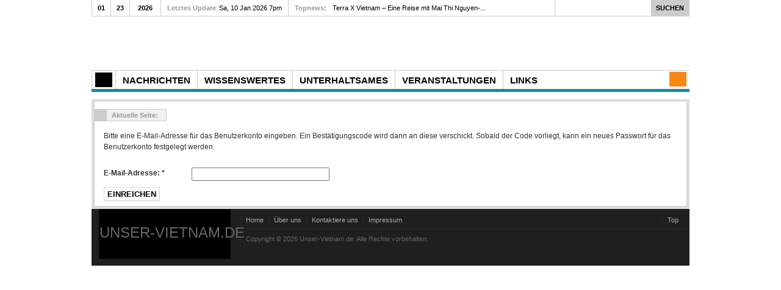

--- FILE ---
content_type: text/html; charset=utf-8
request_url: https://www.unser-vietnam.de/index.php/component/users/?view=reset
body_size: 10289
content:
<!DOCTYPE html PUBLIC "-//W3C//DTD XHTML 1.0 Transitional//EN" "http://www.w3.org/TR/xhtml1/DTD/xhtml1-transitional.dtd">

<html prefix="og: http://ogp.me/ns#" xmlns="http://www.w3.org/1999/xhtml" xml:lang="de-de" lang="de-de">

<head>
    <meta property="fb:app_id" content="" />
    <script type="text/javascript">
var siteurl='/';
var tmplurl='/templates/ja_teline_iv/';
var isRTL = false;
</script>

  <base href="https://www.unser-vietnam.de/index.php/component/users/" />
  <meta http-equiv="content-type" content="text/html; charset=utf-8" />
  <meta name="robots" content="index, follow" />
  <meta name="generator" content="Joomla! - Open Source Content Management" />
  <title>Unser-Vietnam.de</title>
  <link href="https://www.unser-vietnam.de/index.php/component/search/?format=opensearch" rel="search" title="Suchen Unser-Vietnam.de" type="application/opensearchdescription+xml" />
  <link rel="stylesheet" href="/index.php?jat3action=gzip&amp;jat3type=css&amp;jat3file=t3-assets%2Fcss_3814f.css" type="text/css" />
  <link rel="stylesheet" href="/index.php?jat3action=gzip&amp;jat3type=css&amp;jat3file=t3-assets%2Fcss_650b0.css" type="text/css" />
  <script src="/index.php?jat3action=gzip&amp;jat3type=js&amp;jat3file=t3-assets%2Fjs_d37b1.js" type="text/javascript"></script>
  <script src="//ajax.googleapis.com/ajax/libs/jquery/1.8/jquery.min.js" type="text/javascript"></script>
  <script src="/index.php?jat3action=gzip&amp;jat3type=js&amp;jat3file=t3-assets%2Fjs_b422b.js" type="text/javascript"></script>
  <script type="text/javascript">
function keepAlive() {	var myAjax = new Request({method: "get", url: "index.php"}).send();} window.addEvent("domready", function(){ keepAlive.periodical(3600000); });window.addEvent('domready', function() {
			$$('.hasTip').each(function(el) {
				var title = el.get('title');
				if (title) {
					var parts = title.split('::', 2);
					el.store('tip:title', parts[0]);
					el.store('tip:text', parts[1]);
				}
			});
			var JTooltips = new Tips($$('.hasTip'), { maxTitleChars: 50, fixed: false});
		});Calendar._DN = new Array ("Sonntag", "Montag", "Dienstag", "Mittwoch", "Donnerstag", "Freitag", "Samstag", "Sonntag"); Calendar._SDN = new Array ("So", "Mo", "Di", "Mi", "Do", "Fr", "Sa", "So"); Calendar._FD = 0; Calendar._MN = new Array ("Januar", "Februar", "März", "April", "Mai", "Juni", "Juli", "August", "September", "Oktober", "November", "Dezember"); Calendar._SMN = new Array ("Jan", "Feb", "Mär", "Apr", "Mai", "Jun", "Jul", "Aug", "Sep", "Okt", "Nov", "Dez"); Calendar._TT = {};Calendar._TT["INFO"] = "Über den Kalender"; Calendar._TT["ABOUT"] =
 "DHTML Date/Time Selector\n" +
 "(c) dynarch.com 2002-2005 / Author: Mihai Bazon\n" +
"For latest version visit: http://www.dynarch.com/projects/calendar/\n" +
"Distributed under GNU LGPL.  See http://gnu.org/licenses/lgpl.html for details." +
"\n\n" +
"Datum Auswahl:\n" +
"- Die « und » Buttons nutzen, um das Jahr auszuwählen\n" +
"- Mit den Schaltflächen < und > den Monat auswählen\n" +
"- Zur schnelleren Auswahl, die Maustaste auf einen der obigen Schaltflächen halten.";
Calendar._TT["ABOUT_TIME"] = "\n\n" +
"Time selection:\n" +
"- Click on any of the time parts to increase it\n" +
"- or Shift-click to decrease it\n" +
"- or click and drag for faster selection.";

		Calendar._TT["PREV_YEAR"] = "Klick wechselt zum Vorjahr. Klicken und festhalten für die Jahresliste."; Calendar._TT["PREV_MONTH"] = "Klick wechselt zum Vormonat. Klicken und festhalten für die Monatsliste."; Calendar._TT["GO_TODAY"] = "Heutiges Datum"; Calendar._TT["NEXT_MONTH"] = "Klick wechselt zum Folgemonat. Klicken und festhalten für die Monatsliste."; Calendar._TT["NEXT_YEAR"] = "Klick wechselt zum Folgejahr. Klicken und festhalten für die Jahresliste."; Calendar._TT["SEL_DATE"] = "Ein Datum auswählen."; Calendar._TT["DRAG_TO_MOVE"] = "Ziehen zum Verschieben"; Calendar._TT["PART_TODAY"] = "Heute"; Calendar._TT["DAY_FIRST"] = "Mit &bdquo;%s&ldquo; beginnen"; Calendar._TT["WEEKEND"] = "0,6"; Calendar._TT["CLOSE"] = "Schließen"; Calendar._TT["TODAY"] = "Heute"; Calendar._TT["TIME_PART"] = "(Shift-)Klicken oder Ziehen um den Wert zu ändern"; Calendar._TT["DEF_DATE_FORMAT"] = "%Y-%m-%d"; Calendar._TT["TT_DATE_FORMAT"] = "%a, %b %e"; Calendar._TT["WK"] = "KW"; Calendar._TT["TIME"] = "Zeit:";
	//<![CDATA[
	<!--
	function resetSubmit( pf ) {
		$('adminForm_'+pf).addEvent('submit', function(e) {
			new Event(e).stop();
				e.stop();
				var xSubmit = new Request.HTML(
					{url:'https://www.unser-vietnam.de/index.php?option=com_aicontactsafe',
					evalScripts:false,
					update:$('displayAiContactSafeForm_'+pf),
					onRequest: function(){ 
										document.getElementById('adminForm_'+pf).elements['task'].value = 'ajaxform'; 
										document.getElementById('adminForm_'+pf).elements['use_ajax'].value = '1';
										$('aiContactSafeSend_loading_'+pf).innerHTML = '&nbsp;&nbsp;Bitte warten ...&nbsp;<img id="imgLoading" border="0" src="https://www.unser-vietnam.de/components/com_aicontactsafe/includes/images/load.gif" />&nbsp;&nbsp;';
										document.getElementById('adminForm_'+pf).elements['aiContactSafeSendButton'].disabled = true;
					},
					onSuccess: function(responseTree, responseElements, responseHTML, responseJavaScript) { 
										changeCaptcha(pf,0); 
										document.getElementById('adminForm_'+pf).elements['aiContactSafeSendButton'].removeAttribute('disabled');
										if (document.getElementById('adminForm_'+pf).elements['ajax_return_to']) {
											var ajax_return_to = document.getElementById('adminForm_'+pf).elements['ajax_return_to'].value;
											if (ajax_return_to.length > 0) {
												window.location = ajax_return_to;
											}
										} else {
											if (document.getElementById('adminForm_'+pf).elements['ajax_message_sent']) {
												var return_to = document.getElementById('adminForm_'+pf).elements['return_to'].value;
												return_to = return_to.replace('&#38;', '&');
												var current_url = document.getElementById('adminForm_'+pf).elements['current_url'].value;
												current_url = current_url.replace('&#38;', '&');
												if (return_to.length > 0 && return_to != current_url) {													
													window.location = return_to;
												}
											}
										}
										$('aiContactSafeSend_loading_'+pf).innerHTML = '&nbsp;';
										setupCalendars(pf);
										if(0 == 1 && typeof SqueezeBox != 'undefined' && $('system-message')) {
											SqueezeBox.initialize();
											SqueezeBox.open($('system-message'), {
												handler: 'adopt',
												size: {x: $('system-message').offsetWidth+30, y: $('system-message').offsetHeight+30}
											});
										}
					}}
				).post($('adminForm_'+pf));
	
		});
	}
	function checkEditboxLimit( pf, editbox_id, chars_limit ){
		if (document.getElementById('adminForm_'+pf).elements[editbox_id]) {
			if (document.getElementById('adminForm_'+pf).elements[editbox_id].value.length > chars_limit) {
				alert('Maximum characters exceeded ! !');
				document.getElementById('adminForm_'+pf).elements[editbox_id].value = document.getElementById('adminForm_'+pf).elements[editbox_id].value.substring(0,chars_limit);
			} else {
				if (document.getElementById('adminForm_'+pf).elements['countdown_'+editbox_id]) {
					document.getElementById('adminForm_'+pf).elements['countdown_'+editbox_id].value = chars_limit - document.getElementById('adminForm_'+pf).elements[editbox_id].value.length;
				}
			}
		}
	}
	function changeCaptcha( pf, modifyFocus ) {
		if (document.getElementById('div_captcha_img_'+pf)) {
			var set_rand = Math.floor(Math.random()*10000000001);
			var r_id = document.getElementById('adminForm_'+pf).elements['r_id'].value;
			var captcha_file = 'https://www.unser-vietnam.de/index.php?option=com_aicontactsafe&sTask=captcha&task=captcha&pf='+pf+'&r_id='+r_id+'&lang=en&format=raw&set_rand='+set_rand;
			if (window.ie6) {
				var url = 'https://www.unser-vietnam.de/index.php?option=com_aicontactsafe&sTask=captcha&task=newCaptcha&pf='+pf+'&r_id='+r_id+'&lang=en&format=raw&set_rand='+set_rand;
				var xCaptcha = new Request({
					url: url, 
					method: 'get', 
					onRequest: function(){
											$('div_captcha_img_'+pf).innerHTML = 'Bitte warten ...';
					},
					onComplete: function(responseText){
											$('div_captcha_img_'+pf).innerHTML = responseText;
					}
				}).send();
	
			} else {
				$('div_captcha_img_'+pf).innerHTML = '<img src="'+captcha_file+'" alt="&nbsp;" id="captcha" border="0" />';
			}
			if (modifyFocus && document.getElementById('captcha-code')) {
				document.getElementById('captcha-code').focus();
			}
		}
		if (document.getElementById('aiContactSafe_form_'+pf) || document.getElementById('aiContactSafe_module_'+pf)) {
			if (document.getElementById('reCaptchaReset')) {
				if (document.getElementById('reCaptchaReset').value == 1 && document.getElementById('recaptcha_div')) {
					if (document.getElementById('reCaptchaPublicKey')) {
						var reCaptchaPublicKey = document.getElementById('reCaptchaPublicKey').value;
					} else {
						var reCaptchaPublicKey = '';
					}
					if (document.getElementById('reCaptchaTheme')) {
						var reCaptchaTheme = document.getElementById('reCaptchaTheme').value;
					} else {
						var reCaptchaTheme = '';
					}
					Recaptcha.create(reCaptchaPublicKey, 'recaptcha_div',  { theme:reCaptchaTheme });
				}
			}
		}
		if (document.getElementById('captcha-code')) {
			$('captcha-code').value = '';
		} else if (document.getElementById('captcha_code')) {
			$('captcha_code').value = '';
		} else if (document.getElementById('mathguard_answer')) {
			$('mathguard_answer').value = '';
		} else if (document.getElementById('recaptcha_response_field')) {
			$('recaptcha_response_field').value = '';
		}
	}
	function setDate( pf, newDate, idDate ) {
		if (document.getElementById('adminForm_'+pf).elements['day_'+idDate]) {
			document.getElementById('adminForm_'+pf).elements['day_'+idDate].value = newDate.substr(8,2);
		}
		if (document.getElementById('adminForm_'+pf).elements['month_'+idDate]) {
			var selMonth = newDate.substr(5,2);
			if(selMonth.substr(0,1) == '0') {
				selMonth = selMonth.substr(1,1);
			}
			selMonth = parseInt(selMonth) - 1;
			document.getElementById('adminForm_'+pf).elements['month_'+idDate].options[selMonth].selected = true;
		}
		if (document.getElementById('adminForm_'+pf).elements['year_'+idDate]) {
			document.getElementById('adminForm_'+pf).elements['year_'+idDate].value = newDate.substr(0,4);
		}
	}
	function daysInFebruary( year ){
		var days = (((year % 4 == 0) && ( (!(year % 100 == 0)) || (year % 400 == 0))) ? 29 : 28 );
		return days;
	}
	function daysInMonth( month, year ) {
		var days = 31;
		switch( true ) {
			case month == 2 :
				days = daysInFebruary( year );
				break;
			case month == 4 || month == 6 || month == 9 || month == 11 :
				days = 30;
				break;
		}
	   return days;
	}
	function checkDate( pf, idDate ) {
		var year = 0;
		var month = 0;
		var day = 0;
		if (document.getElementById('adminForm_'+pf).elements['year_'+idDate]) {
			year = document.getElementById('adminForm_'+pf).elements['year_'+idDate].value;
		}
		if (document.getElementById('adminForm_'+pf).elements['month_'+idDate]) {
			month = document.getElementById('adminForm_'+pf).elements['month_'+idDate].value;
		}
		if (document.getElementById('adminForm_'+pf).elements['day_'+idDate]) {
			day = document.getElementById('adminForm_'+pf).elements['day_'+idDate].value;
		}
		if (day > 0 && month > 0 && year > 0) {
			var days = daysInMonth( month, year );
			if (day > days) {
				day = days;
				document.getElementById('adminForm_'+pf).elements['day_'+idDate].value = days;
				var error = 'Der gewählte Monat hat nur %days% Tage! Wählen Sie zuerst den Monat.';
				alert( error.replace( '%days%', days ) );
			}
		}
		if (document.getElementById('adminForm_'+pf).elements[idDate]) {
			document.getElementById('adminForm_'+pf).elements[idDate].value = year+'-'+month+'-'+day;
		}
	}
	function clickCheckBox( pf, idTag, ckChecked ) {
		document.getElementById('adminForm_'+pf).elements[idTag].value = ckChecked?1:0;
	}
	function hideUploadField(file_field, pf) {
		$('upload_'+pf+'_file_'+file_field).setStyle('display','none');
	}
	function showUploadField(file_field, pf) {
		$('upload_'+pf+'_file_'+file_field).setStyle('display','inline');
	}
	function resetUploadField(file_field, pf) {
		var var_file_field = "'"+file_field+"'";
		$('upload_'+pf+'_file_'+file_field).innerHTML = '<input type="file" name="'+file_field+'" id="'+file_field+'" onchange="startUploadFile('+var_file_field+','+pf+')" />';
	}
	function hideFileField(file_field, pf) {
		$('cancel_upload_'+pf+'_file_'+file_field).setStyle('display','none');
	}
	function showFileField(file_field, pf) {
		$('cancel_upload_'+pf+'_file_'+file_field).setStyle('display','inline');
	}
	function hideWaitFileField(file_field, pf) {
		$('wait_upload_'+pf+'_file_'+file_field).setStyle('display','none');
	}
	function showWaitFileField(file_field, pf) {
		$('wait_upload_'+pf+'_file_'+file_field).setStyle('display','inline');
	}
	function cancelUploadFile(file_field, pf) {
		hideFileField(file_field, pf);
		deleteUploadedFile(file_field, pf);
		$('adminForm_'+pf).elements[file_field+'_attachment_name'].value = '';
		$('adminForm_'+pf).elements[file_field+'_attachment_id'].value = '';
		resetUploadField(file_field, pf);
		showUploadField(file_field, pf);
	}
	function deleteUploadedFile(file_field, pf) {
		var file_name = $('adminForm_'+pf).elements[file_field+'_attachment_name'].value;
		var r_id = document.getElementById('adminForm_'+pf).elements['r_id'].value;
		var url = 'https://www.unser-vietnam.de/index.php?option=com_aicontactsafe&sTask=message&task=deleteUploadedFile&filename='+file_name+'&r_id='+r_id+'&format=raw'
		var xUpload = new Request({
			url: url, 
			method: 'get'
		}).send();
	
	}
	function startUploadFile(file_field, pf) {
		var r_id = document.getElementById('adminForm_'+pf).elements['r_id'].value;
		$('adminForm_'+pf).setProperty('action','https://www.unser-vietnam.de/index.php?option=com_aicontactsafe&field='+file_field+'&r_id='+r_id+'&format=raw');
		$('adminForm_'+pf).setProperty('target','iframe_upload_file_'+pf+'_file_'+file_field);
		$('adminForm_'+pf).elements['task'].value = 'uploadFile';
		hideUploadField(file_field, pf);
		hideFileField(file_field, pf);
		showWaitFileField(file_field, pf);
		$('adminForm_'+pf).submit();
		resetUploadField(file_field, pf);
	}
	function endUploadFile(pf, file_field, attachment_name, attachment_id, error_type, error_message) {
		error_type = parseInt(error_type);
		hideWaitFileField(file_field, pf);
		switch( error_type ) {
			case 0 :
				$('adminForm_'+pf).elements[file_field+'_attachment_name'].value = attachment_name;
				$('adminForm_'+pf).elements[file_field+'_attachment_id'].value = attachment_id;
				showFileField(file_field, pf);
				break;
			case 1 :
				alert('Diese Datei-Erweiterung ist nicht erlaubt! ( '+error_message+' ) ');
				cancelUploadFile(file_field, pf);
				break;
			case 2 :
				alert('Die Datei ist zu gross! ( '+error_message+' ) ');
				cancelUploadFile(file_field, pf);
				break;
			case 3 :
				alert('Other error ! ( '+error_message+' ) ');
				cancelUploadFile(file_field, pf);
				break;
		}
		resetSendButtonTarget(pf);
	}
	function resetSendButtonTarget(pf) {
		$('adminForm_'+pf).setProperty('action','https://www.unser-vietnam.de/index.php?option=com_aicontactsafe');
		$('adminForm_'+pf).setProperty('target','_self');
		$('adminForm_'+pf).elements['task'].value = 'message';
	}
	function setupCalendars(pf) {
		var calendars_imgs = $$('#adminForm_'+pf+' img.calendar');
		var countCalendars = calendars_imgs.length;
		for(var i=0;i<countCalendars;i++) {
			var imgid = calendars_imgs[i].getProperty('id');
			if (imgid.substr(imgid.length-4)=='_img') {
				fieldid = imgid.substr(0,imgid.length-4);
				Calendar.setup({inputField : fieldid, ifFormat: "%Y-%m-%d", button : imgid, align : "Tl", singleClick : true});
			}
		}
	}
	//-->
	//]]>

	//<![CDATA[
	<!--
	function getAiContactForm_2() {
		if (document.getElementById('aiContactSafe_module_2')) {
			var url = 'https://www.unser-vietnam.de/index.php?option=com_aicontactsafe&sTask=message&task=message&pf=2&next_use_ajax=1&r_id=643120994&format=raw&lang=en';
				var xCaptcha = new Request({
					url: url, 
					method: 'get', 
					onRequest: function(){
											$('aiContactSafe_module_2').innerHTML = 'Bitte warten ...';
					},
					onComplete: function(responseText){
											$('aiContactSafe_module_2').innerHTML = this.response.text;
											setupCalendars(2);
											changeCaptcha(2,0);
											resetSubmit(2);
					}
				}).send();
	
		}
	}
	window.addEvent('load', function() {
		getAiContactForm_2();
	});
	//-->
	//]]>

  </script>

<!--[if ie]><link href="/plugins/system/jat3/jat3/base-themes/default/css/template-ie.css" type="text/css" rel="stylesheet" /><![endif]--> 
<!--[if ie]><link href="/templates/ja_teline_iv/css/template-ie.css" type="text/css" rel="stylesheet" /><![endif]--> 
<!--[if ie 7]><link href="/plugins/system/jat3/jat3/base-themes/default/css/template-ie7.css" type="text/css" rel="stylesheet" /><![endif]--> 
<!--[if ie 7]><link href="/templates/ja_teline_iv/css/template-ie7.css" type="text/css" rel="stylesheet" /><![endif]--> 




<link href="/plugins/system/jat3/jat3/base-themes/default/images/favicon.ico" rel="shortcut icon" type="image/x-icon" />
    
    <style type="text/css">
/*dynamic css*/

    body.bd .main {width: 980px;}
    body.bd #ja-wrapper {min-width: 980px;}
</style><script type="text/javascript" src="/media/jusertube/modernizr.js"></script>
<script type="text/javascript" src="/media/jusertube/srizonjq1.8.min.js"></script>
<script type="text/javascript" src="/media/jusertube/srizonjq.easing.1.3.min.js"></script>
<script type="text/javascript">var srztb_pathToImage = "/media/jusertube/loadingAnimation.gif";</script>
<link rel="stylesheet" href="/media/jusertube/srizontb.css" type="text/css" />
<script type="text/javascript" src="/media/jusertube/srizontb2.js"></script>
<script type="text/javascript" src="/media/jusertube/mag-popup.js"></script>
<link rel="stylesheet" href="/media/jusertube/mag-popup.css" type="text/css" />
<script type="text/javascript" src="/media/jusertube/elastislide.js"></script>
<link rel="stylesheet" href="/media/jusertube/elastislide.css" type="text/css" />
<script type="text/javascript" src="/media/jusertube/jusertubeslider.js"></script>
</head>

<body id="bd" class="bd fs3 com_users">
<a name="Top" id="Top"></a>
<div id="ja-wrapper">


                <div id="ja-header"
            	class="wrap ">
                   <div class="main clearfix">
           <h1 class="logo">
		<a href="/index.php" title="Unser-Vietnam.de"><span>Unser-Vietnam.de</span></a>
	</h1>
		
	<div class="ja-header-r">
		
	</div>            </div>
                        </div>
            <div id="ja-topmegamenu"
            	class="wrap ">
                   <div class="main clearfix">
           <div id="ja-topnav" class="clearfix">
	<div class="ja-megamenu clearfix" id="ja-topmega">
<ul class="megamenu level0"><li  class="mega first haschild nav-kont"><a href="#"  class="mega first haschild nav-kont" id="menu605" title="Kontakt"><span class="menu-title">Kontakt</span></a><div class="childcontent cols1 ">
<div class="childcontent-inner-wrap">
<div class="childcontent-inner clearfix" style="width: 320px;">	<div class="ja-moduletable moduletable  clearfix" id="Mod173">
						<div class="ja-box-ct clearfix">
		
<div class="aiContactSafe_module" id="aiContactSafe_module_2">...</div>
		</div>
    </div>
	</div>
</div></div></li></ul>
</div>            <script type="text/javascript">
                var megamenu = new jaMegaMenuMoo ('ja-topmega', {
                    'bgopacity': 0,
                    'delayHide': 300,
                    'slide'    : 0,
                    'fading'   : 0,
                    'direction': 'down',
                    'action'   : 'mouseover',
                    'tips'     : false,
                    'duration' : 300,
                    'hidestyle': 'fastwhenshow'
                });
            </script>
            </div>
            </div>
                        </div>            <div id="ja-mainnav"
            	class="wrap ">
                   <div class="main clearfix">
           <div class="ja-megamenu clearfix" id="ja-megamenu">
<ul class="megamenu level0"><li  class="mega first haschild active home"><a href="https://www.unser-vietnam.de/"  class="mega first haschild active home" id="menu490" title="Home"><span class="menu-title">Home</span></a><div class="childcontent cols2 ">
<div class="childcontent-inner-wrap">
<div class="childcontent-inner clearfix" style="width: 400px;"><div class="megacol column1 first" style="width: 200px;"><ul class="megamenu level1"><li  class="mega first group"><div class="group"><div class="group-title"><a href="#"  class="mega first group" id="menu491" title="unser-Vietnam.de"><span class="menu-title">unser-Vietnam.de</span></a></div><div class="group-content"><ul class="megamenu level1"><li  class="mega first group"><div class="group"><div class="group-title"><a  class="mega first group" id="menu492" title="Neu auf unser-Vietnam?"><span class="menu-title">Neu auf unser-Vietnam?</span></a></div><div class="group-content"><ul class="megamenu level1"><li  class="mega first"><a href="/index.php/uvn/unser-vietnam-de/new-to-joomla/ueber-uns"  class="mega first" id="menu493" title="Über uns"><span class="menu-title">Über uns</span></a></li><li  class="mega"><a href="/index.php/uvn/unser-vietnam-de/new-to-joomla/werd-aktiv"  class="mega" id="menu494" title="Werd aktiv!"><span class="menu-title">Werd aktiv!</span></a></li><li  class="mega last"><a href="/index.php/kontaktiere-uns"  class="mega last" id="menu495" title="Schreib uns!"><span class="menu-title">Schreib uns!</span></a></li></ul></div></div></li><li  class="mega last group"><div class="group"><div class="group-title"><a href="#"  class="mega last group" id="menu496" title="Datenschutz"><span class="menu-title">Datenschutz</span></a></div><div class="group-content"><ul class="megamenu level1"><li  class="mega first"><a href="/index.php/uvn/unser-vietnam-de/datenschutz/nutzungsbedingung"  class="mega first" id="menu500" title="Nutzungsbedingung"><span class="menu-title">Nutzungsbedingung</span></a></li></ul></div></div></li></ul></div></div></li></ul></div><div class="megacol column2 last" style="width: 200px;"><ul class="megamenu level1"><li  class="mega first group"><div class="group"><div class="group-title"><a href="#"  class="mega first group" id="menu512" title="unser-Vietnam Team empfiehlt"><span class="menu-title">unser-Vietnam Team empfiehlt</span></a></div><div class="group-content">	<div class="ja-moduletable moduletable  clearfix" id="Mod152">
						<div class="ja-box-ct clearfix">
		

<div class="custom"  >
	<p><a href="/index.php/uvn/unser-vietnam-team-empfiehlt/flucht-ueber-ozean-des-ostens-ii"><img src="/images/stories/Banner/buch.jpg" alt="" /></a></p></div>
		</div>
    </div>
		<div class="ja-moduletable moduletable_mega  clearfix" id="Mod120">
						<div class="ja-box-ct clearfix">
		<div class="ja-bulletin-wrap">
	<ul class="ja-bulletin_mega clearfix">
		</ul>
</div><script type="text/javascript">
  var Ja_direction = '';
  var cookie_path = '/';
  var cur_template_name = 'ja_teline_iv';
  window.addEvent('load', function(){

		   if(typeof(tmpl_name) =='undefined')
		   {
			  cookie_path = "ja_teline_iv_direction";
		   }
		   else
		   {
			  cookie_path = tmpl_name+"_direction";
		   }
		   Ja_direction = Cookie.read(cookie_path);
		   if(!Ja_direction)
		   {
				cookie_path = cookie_path.replace("_direction","_profile");
			   Ja_direction = Cookie.read(cookie_path);
		   }
		   var style_l_value = 'auto';
		   if(Ja_direction == 'rtl')
			{
			  			}
	});
</script>
<script type="text/javascript" language="javascript">
 function setStyleLinkWithRTLDirection()
 {
    var links = document.getElementsByTagName ('link');
		var script = document.createElement('link');
	script.setAttribute('type', 'text/css');
	script.setAttribute('rel', 'stylesheet');
	script.setAttribute('href', 'https://www.unser-vietnam.de/modules/mod_jabulletin/assets/mod_jabuletin_rtl.css');
	document.getElementsByTagName("head")[0].appendChild(script);
 }
</script>		</div>
    </div>
	</div><div class="group-content"><ul class="megamenu level1"><li  class="mega first"><a href="/index.php/uvn/unser-vietnam-team-empfiehlt/flucht-ueber-ozean-des-ostens-ii"  class="mega first" id="menu714" title="Flucht über Ozean des Ostens Band II"><span class="menu-title">Flucht über Ozean des Ostens Band II</span></a></li></ul></div></div></li></ul></div></div>
</div></div></li><li  class="mega haschild"><a href="/index.php/nachrichten"  class="mega haschild" id="menu613" title="Nachrichten"><span class="menu-title">Nachrichten</span></a><div class="childcontent cols2 ">
<div class="childcontent-inner-wrap">
<div class="childcontent-inner clearfix" style="width: 510px;"><div class="megacol column1 first" style="width: 200px;"><ul class="megamenu level1"><li  class="mega first group"><div class="group"><div class="group-title"><a href="#"  class="mega first group" id="menu615" title="Nachrichten"><span class="menu-title">Nachrichten</span></a></div><div class="group-content"><ul class="megamenu level1"><li  class="mega first"><a href="/index.php/nachrichten/nachrichten/regierung-politik"  class="mega first" id="menu617" title="Regierung | Politik"><span class="menu-title">Regierung | Politik</span></a></li><li  class="mega"><a href="/index.php/nachrichten/nachrichten/bildung-wirtschaft"  class="mega" id="menu645" title="Bildung | Wirtschaft"><span class="menu-title">Bildung | Wirtschaft</span></a></li><li  class="mega"><a href="/index.php/nachrichten/nachrichten/land-leute-kultur"  class="mega" id="menu646" title="Land | Leute | Kultur"><span class="menu-title">Land | Leute | Kultur</span></a></li><li  class="mega"><a href="/index.php/nachrichten/nachrichten/gesundheit"  class="mega" id="menu647" title="Gesundheit"><span class="menu-title">Gesundheit</span></a></li><li  class="mega"><a href="/index.php/nachrichten/nachrichten/unterhaltung-sonstiges"  class="mega" id="menu648" title="Unterhaltung | Sonstiges"><span class="menu-title">Unterhaltung | Sonstiges</span></a></li><li  class="mega"><a href="/index.php/nachrichten/nachrichten/ereignisreiches-in-bildern"  class="mega" id="menu649" title="Ereignisreiches in Bildern"><span class="menu-title">Ereignisreiches in Bildern</span></a></li><li  class="mega"><a href="/index.php/nachrichten/nachrichten/kolumne"  class="mega" id="menu650" title="Kolumne"><span class="menu-title">Kolumne</span></a></li><li  class="mega last"><a href="/index.php/nachrichten/nachrichten/bai-ti-ng-vi-t"  class="mega last" id="menu651" title="Bài Tiếng Việt"><span class="menu-title">Bài Tiếng Việt</span></a></li></ul></div></div></li></ul></div><div class="megacol column2 last" style="width: 310px;"><ul class="megamenu level1"><li  class="mega first group"><div class="group"><div class="group-title"><a href="#"  class="mega first group" id="menu616" title="Aktuelles"><span class="menu-title">Aktuelles</span></a></div><div class="group-content">	<div class="ja-moduletable moduletable  clearfix" id="Mod117">
						<div class="ja-box-ct clearfix">
		<div class="ja-bulletin-wrap">
	<ul class="ja-bulletin clearfix">
				<li class="clearfix">
												<div style="padding-left:90px" class="box-right">
				<a href="/index.php/nachrichten/nachrichten/regierung-politik/11592-ihr-verbrechen-heisst-journalismus" class="mostread">Ihr Verbrechen heißt Journalismus</a>
				<br/>
				
					<span class="post-date">	
											<span class="createby">By: <span>Hiep</span></span>
								
				
									<span class="createdate">Post: 10.01.2026</span>
								</span>
                        	
				</div>
		</li>
			<li class="clearfix">
												<div style="padding-left:90px" class="box-right">
				<a href="/index.php/nachrichten/nachrichten/bildung-wirtschaft/11591-vietnam-meldet-acht-prozent-wirtschaftswachstum-2025-trotz-us-zoellen" class="mostread"> Vietnam meldet acht Prozent Wirtschaftswachstum 2025 trotz US-Zöllen</a>
				<br/>
				
					<span class="post-date">	
											<span class="createby">By: <span>Hiep</span></span>
								
				
									<span class="createdate">Post: 10.01.2026</span>
								</span>
                        	
				</div>
		</li>
			<li class="clearfix">
												<div style="padding-left:90px" class="box-right">
				<a href="/index.php/nachrichten/nachrichten/unterhaltung-sonstiges/11588-gia-lebte-mit-ihrem-baby-im-auto-heute-macht-ihre-suessigkeiten-firma-millionenumsaetze" class="mostread">Gia lebte mit ihrem Baby im Auto – heute macht ihre Süßigkeiten-Firma Millionenumsätze</a>
				<br/>
				
					<span class="post-date">	
											<span class="createby">By: <span>Hiep</span></span>
								
				
									<span class="createdate">Post: 10.01.2026</span>
								</span>
                        	
				</div>
		</li>
			<li class="clearfix">
												<div style="padding-left:90px" class="box-right">
				<a href="/index.php/nachrichten/nachrichten/unterhaltung-sonstiges/11587-bayer-leverkusen-mischt-vietnams-fussball-auf" class="mostread">&quot;Bayer Leverkusen&quot; mischt Vietnams Fußball auf</a>
				<br/>
				
					<span class="post-date">	
											<span class="createby">By: <span>Hiep</span></span>
								
				
									<span class="createdate">Post: 10.01.2026</span>
								</span>
                        	
				</div>
		</li>
			<li class="clearfix">
												<div style="padding-left:90px" class="box-right">
				<a href="/index.php/nachrichten/nachrichten/land-leute-kultur/11585-zahl-der-toten-nach-unwettern-in-vietnam-steigt" class="mostread">Zahl der Toten nach Unwettern in Vietnam steigt</a>
				<br/>
				
					<span class="post-date">	
											<span class="createby">By: <span>Hiep</span></span>
								
				
									<span class="createdate">Post: 24.11.2025</span>
								</span>
                        	
				</div>
		</li>
			</ul>
</div><script type="text/javascript">
  var Ja_direction = '';
  var cookie_path = '/';
  var cur_template_name = 'ja_teline_iv';
  window.addEvent('load', function(){

		   if(typeof(tmpl_name) =='undefined')
		   {
			  cookie_path = "ja_teline_iv_direction";
		   }
		   else
		   {
			  cookie_path = tmpl_name+"_direction";
		   }
		   Ja_direction = Cookie.read(cookie_path);
		   if(!Ja_direction)
		   {
				cookie_path = cookie_path.replace("_direction","_profile");
			   Ja_direction = Cookie.read(cookie_path);
		   }
		   var style_l_value = 'auto';
		   if(Ja_direction == 'rtl')
			{
			  			}
	});
</script>
<script type="text/javascript" language="javascript">
 function setStyleLinkWithRTLDirection()
 {
    var links = document.getElementsByTagName ('link');
		var script = document.createElement('link');
	script.setAttribute('type', 'text/css');
	script.setAttribute('rel', 'stylesheet');
	script.setAttribute('href', 'https://www.unser-vietnam.de/modules/mod_jabulletin/assets/mod_jabuletin_rtl.css');
	document.getElementsByTagName("head")[0].appendChild(script);
 }
</script>		</div>
    </div>
	</div></div></li></ul></div></div>
</div></div></li><li  class="mega haschild"><a href="/index.php/wissenswertes"  class="mega haschild" id="menu583" title="Wissenswertes"><span class="menu-title">Wissenswertes</span></a><div class="childcontent cols2 ">
<div class="childcontent-inner-wrap">
<div class="childcontent-inner clearfix" style="width: 510px;"><div class="megacol column1 first" style="width: 200px;"><ul class="megamenu level1"><li  class="mega first group"><div class="group"><div class="group-title"><a href="#"  class="mega first group" id="menu584" title="Wissenswertes"><span class="menu-title">Wissenswertes</span></a></div><div class="group-content"><ul class="megamenu level1"><li  class="mega first"><a href="/index.php/wissenswertes/wissenswertes/referate-facharbeiten"  class="mega first" id="menu652" title="Referate | Facharbeiten"><span class="menu-title">Referate | Facharbeiten</span></a></li><li  class="mega"><a href="/index.php/wissenswertes/wissenswertes/land"  class="mega" id="menu653" title="Land"><span class="menu-title">Land</span></a></li><li  class="mega"><a href="/index.php/wissenswertes/wissenswertes/essen"  class="mega" id="menu654" title="Essen"><span class="menu-title">Essen</span></a></li><li  class="mega"><a href="/index.php/wissenswertes/wissenswertes/kultur"  class="mega" id="menu585" title="Kultur"><span class="menu-title">Kultur</span></a></li><li  class="mega"><a href="/index.php/wissenswertes/wissenswertes/geschichte"  class="mega" id="menu586" title="Geschichte"><span class="menu-title">Geschichte</span></a></li><li  class="mega"><a href="/index.php/wissenswertes/wissenswertes/boatpeople"  class="mega" id="menu587" title="Boatpeople"><span class="menu-title">Boatpeople</span></a></li><li  class="mega"><a href="/index.php/wissenswertes/wissenswertes/literatur"  class="mega" id="menu588" title="Literatur"><span class="menu-title">Literatur</span></a></li><li  class="mega"><a href="/index.php/wissenswertes/wissenswertes/sitten-braeuche"  class="mega" id="menu589" title="Sitten | Bräuche"><span class="menu-title">Sitten | Bräuche</span></a></li><li  class="mega"><a href="/index.php/wissenswertes/wissenswertes/persoenlichkeiten"  class="mega" id="menu590" title="Persönlichkeiten"><span class="menu-title">Persönlichkeiten</span></a></li><li  class="mega last"><a href="/index.php/wissenswertes/wissenswertes/youtube-videos"  class="mega last" id="menu703" title="Youtube Videos"><span class="menu-title">Youtube Videos</span></a></li></ul></div></div></li></ul></div><div class="megacol column2 last" style="width: 310px;"><ul class="megamenu level1"><li  class="mega first group"><div class="group"><div class="group-title"><a href="#"  class="mega first group" id="menu591" title="Aktuelles"><span class="menu-title">Aktuelles</span></a></div><div class="group-content">	<div class="ja-moduletable moduletable_mega  clearfix" id="Mod121">
						<div class="ja-box-ct clearfix">
		<div class="ja-bulletin-wrap">
	<ul class="ja-bulletin_mega clearfix">
				<li class="clearfix">
												<div style="padding-left:40px" class="box-right">
				<a href="/index.php/wissenswertes/wissenswertes/essen/11556-pho-kuechen-der-welt" class="mostread">Pho - Küchen der Welt</a>
				<br/>
				
					<span class="post-date">	
										
				
									<span class="createdate">Post: 13.07.2025</span>
								</span>
                        	
				</div>
		</li>
			<li class="clearfix">
												<div style="padding-left:40px" class="box-right">
				<a href="/index.php/wissenswertes/wissenswertes/geschichte/11549-vietnam-geburt-einer-natio" class="mostread">Vietnam. Geburt einer Nation</a>
				<br/>
				
					<span class="post-date">	
										
				
									<span class="createdate">Post: 04.05.2025</span>
								</span>
                        	
				</div>
		</li>
			<li class="clearfix">
												<div style="padding-left:40px" class="box-right">
				<a href="/index.php/wissenswertes/wissenswertes/boatpeople/11548-ich-bin-ein-anwalt-der-fluechtlinge" class="mostread">&quot;Ich bin ein Anwalt der Flüchtlinge&quot; </a>
				<br/>
				
					<span class="post-date">	
										
				
									<span class="createdate">Post: 04.05.2025</span>
								</span>
                        	
				</div>
		</li>
			<li class="clearfix">
												<div style="padding-left:40px" class="box-right">
				<a href="/index.php/wissenswertes/wissenswertes/essen/11518-das-geheimnis-von-asiens-bester-bruehe-fuenf-pho-rezepte-aus-vietnam" class="mostread">Das Geheimnis von Asiens bester Brühe: Fünf Pho-Rezepte aus Vietnam</a>
				<br/>
				
					<span class="post-date">	
										
				
									<span class="createdate">Post: 19.10.2024</span>
								</span>
                        	
				</div>
		</li>
			<li class="clearfix">
												<div class="box-left">
			
									<a href="/index.php/wissenswertes/wissenswertes/persoenlichkeiten/11497-es-ist-endlich-soweit-die-halskestrasse-wird-in-chau-und-lan-strasse-umbenannt" class="mostread-image">
						<img src="/images/resized/images/stories/wissenswert/persoenlichkeiten/NguyenNgocChau_DoAnhLan_30_30.jpg" alt="Es ist endlich soweit: Die Halskestraße wird in Châu-und-Lân-Straße umbenannt" title="Es ist endlich soweit: Die Halskestraße wird in Châu-und-Lân-Straße umbenannt" />					</a>
								
				</div>
								<div style="padding-left:40px" class="box-right">
				<a href="/index.php/wissenswertes/wissenswertes/persoenlichkeiten/11497-es-ist-endlich-soweit-die-halskestrasse-wird-in-chau-und-lan-strasse-umbenannt" class="mostread">Es ist endlich soweit: Die Halskestraße wird in Châu-und-Lân-Straße umbenannt</a>
				<br/>
				
					<span class="post-date">	
										
				
									<span class="createdate">Post: 04.05.2024</span>
								</span>
                        	
				</div>
		</li>
			</ul>
</div><script type="text/javascript">
  var Ja_direction = '';
  var cookie_path = '/';
  var cur_template_name = 'ja_teline_iv';
  window.addEvent('load', function(){

		   if(typeof(tmpl_name) =='undefined')
		   {
			  cookie_path = "ja_teline_iv_direction";
		   }
		   else
		   {
			  cookie_path = tmpl_name+"_direction";
		   }
		   Ja_direction = Cookie.read(cookie_path);
		   if(!Ja_direction)
		   {
				cookie_path = cookie_path.replace("_direction","_profile");
			   Ja_direction = Cookie.read(cookie_path);
		   }
		   var style_l_value = 'auto';
		   if(Ja_direction == 'rtl')
			{
			  			}
	});
</script>
<script type="text/javascript" language="javascript">
 function setStyleLinkWithRTLDirection()
 {
    var links = document.getElementsByTagName ('link');
		var script = document.createElement('link');
	script.setAttribute('type', 'text/css');
	script.setAttribute('rel', 'stylesheet');
	script.setAttribute('href', 'https://www.unser-vietnam.de/modules/mod_jabulletin/assets/mod_jabuletin_rtl.css');
	document.getElementsByTagName("head")[0].appendChild(script);
 }
</script>		</div>
    </div>
	</div></div></li></ul></div></div>
</div></div></li><li  class="mega haschild"><a href="/index.php/unterhaltsames"  class="mega haschild" id="menu571" title="Unterhaltsames"><span class="menu-title">Unterhaltsames</span></a><div class="childcontent cols2 ">
<div class="childcontent-inner-wrap">
<div class="childcontent-inner clearfix" style="width: 510px;"><div class="megacol column1 first" style="width: 200px;"><ul class="megamenu level1"><li  class="mega first group"><div class="group"><div class="group-title"><a href="#"  class="mega first group" id="menu572" title="Unterhaltsames"><span class="menu-title">Unterhaltsames</span></a></div><div class="group-content"><ul class="megamenu level1"><li  class="mega first"><a href="/index.php/unterhaltsames/unterhaltsames/videos"  class="mega first" id="menu573" title="Videos"><span class="menu-title">Videos</span></a></li><li  class="mega"><a href="/index.php/unterhaltsames/unterhaltsames/musik"  class="mega" id="menu578" title="Musik"><span class="menu-title">Musik</span></a></li><li  class="mega"><a href="/index.php/unterhaltsames/unterhaltsames/bilder"  class="mega" id="menu574" title="Bilder"><span class="menu-title">Bilder</span></a></li><li  class="mega"><a href="/index.php/unterhaltsames/unterhaltsames/buecher"  class="mega" id="menu577" title="Bücher"><span class="menu-title">Bücher</span></a></li><li  class="mega"><a href="/index.php/unterhaltsames/unterhaltsames/poesie"  class="mega" id="menu575" title="Poesie"><span class="menu-title">Poesie</span></a></li><li  class="mega last"><a href="/index.php/unterhaltsames/unterhaltsames/shows"  class="mega last" id="menu576" title="Shows"><span class="menu-title">Shows</span></a></li></ul></div></div></li></ul></div><div class="megacol column2 last" style="width: 310px;"><ul class="megamenu level1"><li  class="mega first group"><div class="group"><div class="group-title"><a href="#"  class="mega first group" id="menu579" title="Aktuelles"><span class="menu-title">Aktuelles</span></a></div><div class="group-content">	<div class="ja-moduletable moduletable_mega  clearfix" id="Mod123">
						<div class="ja-box-ct clearfix">
		<div class="ja-bulletin-wrap">
	<ul class="ja-bulletin_mega clearfix">
				<li class="clearfix">
												<div style="padding-left:40px" class="box-right">
				<a href="/index.php/unterhaltsames/unterhaltsames/videos/11590-terra-x-vietnam-eine-reise-mit-mai-thi-nguyen-kim" class="mostread">Terra X Vietnam – Eine Reise mit Mai Thi Nguyen-Kim</a>
				<br/>
				
					<span class="post-date">	
											<span class="createby">By: <span>Hiep</span></span>
								
				
									<span class="createdate">Post: 10.01.2026</span>
								</span>
                        	
				</div>
		</li>
			<li class="clearfix">
												<div style="padding-left:40px" class="box-right">
				<a href="/index.php/unterhaltsames/unterhaltsames/videos/11589-endlich-sichtbar-von-vietnam-nach-deutschland" class="mostread">Endlich sichtbar - Von Vietnam nach Deutschland</a>
				<br/>
				
					<span class="post-date">	
											<span class="createby">By: <span>Tham</span></span>
								
				
									<span class="createdate">Post: 10.01.2026</span>
								</span>
                        	
				</div>
		</li>
			<li class="clearfix">
												<div style="padding-left:40px" class="box-right">
				<a href="/index.php/unterhaltsames/unterhaltsames/videos/11542-die-geschaefte-der-vietnamesen-schleuser-schlag-gegen-die-hintermaenner" class="mostread">Die Geschäfte der Vietnamesen-Schleuser: Schlag gegen die Hintermänner</a>
				<br/>
				
					<span class="post-date">	
											<span class="createby">By: <span>Hiep</span></span>
								
				
									<span class="createdate">Post: 06.04.2025</span>
								</span>
                        	
				</div>
		</li>
			<li class="clearfix">
												<div style="padding-left:40px" class="box-right">
				<a href="/index.php/unterhaltsames/unterhaltsames/videos/11541-remember-the-name-truong-twins" class="mostread">Remember the name: Truong Twins</a>
				<br/>
				
					<span class="post-date">	
											<span class="createby">By: <span>Hiep</span></span>
								
				
									<span class="createdate">Post: 06.04.2025</span>
								</span>
                        	
				</div>
		</li>
			</ul>
</div><script type="text/javascript">
  var Ja_direction = '';
  var cookie_path = '/';
  var cur_template_name = 'ja_teline_iv';
  window.addEvent('load', function(){

		   if(typeof(tmpl_name) =='undefined')
		   {
			  cookie_path = "ja_teline_iv_direction";
		   }
		   else
		   {
			  cookie_path = tmpl_name+"_direction";
		   }
		   Ja_direction = Cookie.read(cookie_path);
		   if(!Ja_direction)
		   {
				cookie_path = cookie_path.replace("_direction","_profile");
			   Ja_direction = Cookie.read(cookie_path);
		   }
		   var style_l_value = 'auto';
		   if(Ja_direction == 'rtl')
			{
			  			}
	});
</script>
<script type="text/javascript" language="javascript">
 function setStyleLinkWithRTLDirection()
 {
    var links = document.getElementsByTagName ('link');
		var script = document.createElement('link');
	script.setAttribute('type', 'text/css');
	script.setAttribute('rel', 'stylesheet');
	script.setAttribute('href', 'https://www.unser-vietnam.de/modules/mod_jabulletin/assets/mod_jabuletin_rtl.css');
	document.getElementsByTagName("head")[0].appendChild(script);
 }
</script>		</div>
    </div>
	</div></div></li></ul></div></div>
</div></div></li><li  class="mega haschild"><a href="/index.php/veranstaltungen"  class="mega haschild" id="menu561" title="Veranstaltungen"><span class="menu-title">Veranstaltungen</span></a><div class="childcontent cols3 ">
<div class="childcontent-inner-wrap">
<div class="childcontent-inner clearfix" style="width: 820px;"><div class="megacol column1 first" style="width: 200px;"><ul class="megamenu level1"><li  class="mega first group"><div class="group"><div class="group-title"><a href="#"  class="mega first group" id="menu562" title="Veranstaltungen"><span class="menu-title">Veranstaltungen</span></a></div><div class="group-content"><ul class="megamenu level1"><li  class="mega first"><a href="/index.php/veranstaltungen/veranstaltungen/aktionen"  class="mega first" id="menu563" title="Aktionen"><span class="menu-title">Aktionen</span></a></li><li  class="mega"><a href="/index.php/veranstaltungen/veranstaltungen/laufende-aktionen"  class="mega" id="menu564" title="Laufende Aktionen"><span class="menu-title">Laufende Aktionen</span></a></li><li  class="mega last"><a href="/index.php/veranstaltungen/veranstaltungen/veranstaltung"  class="mega last" id="menu565" title="Veranstaltung"><span class="menu-title">Veranstaltung</span></a></li></ul></div></div></li></ul></div><div class="megacol column2" style="width: 310px;"><ul class="megamenu level1"><li  class="mega first group"><div class="group"><div class="group-title"><a href="#"  class="mega first group" id="menu569" title="Aktuelles"><span class="menu-title">Aktuelles</span></a></div><div class="group-content">	<div class="ja-moduletable moduletable_mega  clearfix" id="Mod124">
						<div class="ja-box-ct clearfix">
		<div class="ja-bulletin-wrap">
	<ul class="ja-bulletin_mega clearfix">
				<li class="clearfix">
												<div class="box-left">
			
									<a href="/index.php/veranstaltungen/veranstaltungen/veranstaltung/11586-kostenlose-filmvorfuehrung-von-das-buch-des-todes-am-29-11-in-moenchengladbach" class="mostread-image">
						<img src="/images/resized/images/stories/veranstaltungen/buch_des_todes1_30_30.png" alt="Kostenlose Filmvorführung von &quot;Das Buch des Todes&quot; am 29.11. in Mönchengladbach" title="Kostenlose Filmvorführung von &quot;Das Buch des Todes&quot; am 29.11. in Mönchengladbach" />					</a>
								
				</div>
								<div style="padding-left:40px" class="box-right">
				<a href="/index.php/veranstaltungen/veranstaltungen/veranstaltung/11586-kostenlose-filmvorfuehrung-von-das-buch-des-todes-am-29-11-in-moenchengladbach" class="mostread">Kostenlose Filmvorführung von &quot;Das Buch des Todes&quot; am 29.11. in Mönchengladbach</a>
				<br/>
				
					<span class="post-date">	
											<span class="createby">By: <span>Nguyen Van Ri</span></span>
								
				
									<span class="createdate">Post: 24.11.2025</span>
								</span>
                        	
				</div>
		</li>
			<li class="clearfix">
												<div class="box-left">
			
									<a href="/index.php/veranstaltungen/veranstaltungen/veranstaltung/11572-filmscreening-ganh-xiec-rong-am-23-september-im-deutschen-filmmuseum-frankfurt" class="mostread-image">
						<img src="/images/resized/images/stories/veranstaltungen/Wanderzirkus_Sharepost_1_30_30.jpg" alt="Filmscreening GÁNH XIÊC RONG am 23. September im Deutschen Filmmuseum Frankfurt" title="Filmscreening GÁNH XIÊC RONG am 23. September im Deutschen Filmmuseum Frankfurt" />					</a>
								
				</div>
								<div style="padding-left:40px" class="box-right">
				<a href="/index.php/veranstaltungen/veranstaltungen/veranstaltung/11572-filmscreening-ganh-xiec-rong-am-23-september-im-deutschen-filmmuseum-frankfurt" class="mostread">Filmscreening GÁNH XIÊC RONG am 23. September im Deutschen Filmmuseum Frankfurt</a>
				<br/>
				
					<span class="post-date">	
											<span class="createby">By: <span>Mai Nguyen</span></span>
								
				
									<span class="createdate">Post: 22.09.2025</span>
								</span>
                        	
				</div>
		</li>
			<li class="clearfix">
												<div style="padding-left:40px" class="box-right">
				<a href="/index.php/veranstaltungen/veranstaltungen/veranstaltung/11550-freie-vietnamesische-gemeinde-in-deutschland-zum-gedenken-an-den-schwarzen-april-monat-am-26-april-2025-in-berlin" class="mostread">Freie vietnamesische Gemeinde in Deutschland zum Gedenken an den Schwarzen April Monat am 26. April 2025 in Berlin</a>
				<br/>
				
					<span class="post-date">	
											<span class="createby">By: <span>Hiep</span></span>
								
				
									<span class="createdate">Post: 04.05.2025</span>
								</span>
                        	
				</div>
		</li>
			</ul>
</div><script type="text/javascript">
  var Ja_direction = '';
  var cookie_path = '/';
  var cur_template_name = 'ja_teline_iv';
  window.addEvent('load', function(){

		   if(typeof(tmpl_name) =='undefined')
		   {
			  cookie_path = "ja_teline_iv_direction";
		   }
		   else
		   {
			  cookie_path = tmpl_name+"_direction";
		   }
		   Ja_direction = Cookie.read(cookie_path);
		   if(!Ja_direction)
		   {
				cookie_path = cookie_path.replace("_direction","_profile");
			   Ja_direction = Cookie.read(cookie_path);
		   }
		   var style_l_value = 'auto';
		   if(Ja_direction == 'rtl')
			{
			  					setStyleLinkWithRTLDirection();
						}
	});
</script>
<script type="text/javascript" language="javascript">
 function setStyleLinkWithRTLDirection()
 {
    var links = document.getElementsByTagName ('link');
		var script = document.createElement('link');
	script.setAttribute('type', 'text/css');
	script.setAttribute('rel', 'stylesheet');
	script.setAttribute('href', 'https://www.unser-vietnam.de/modules/mod_jabulletin/assets/mod_jabuletin_rtl.css');
	document.getElementsByTagName("head")[0].appendChild(script);
 }
</script>		</div>
    </div>
	</div></div></li></ul></div><div class="megacol column3 last" style="width: 310px;"><ul class="megamenu level1"><li  class="mega first group"><div class="group"><div class="group-title"><a href="#"  class="mega first group" id="menu570" title="Tet Fest in Frankfurt"><span class="menu-title">Tet Fest in Frankfurt</span></a></div><div class="group-content">	<div class="ja-moduletable moduletable  clearfix" id="Mod183">
						<div class="ja-box-ct clearfix">
		

<div class="custom"  >
	<div style="text-align: center;"><a href="/index.php?option=com_content&amp;view=article&amp;id=10228:tet-fest-im-jahr-des-pferdes&amp;catid=100&amp;Itemid=565"><img src="/images/stories/veranstaltungen/2014/tet-banner.jpg" alt="tet-banner" /></a></div></div>
		</div>
    </div>
	</div></div></li></ul></div></div>
</div></div></li><li  class="mega last"><a href="/index.php/links"  class="mega last" id="menu701" title="Links"><span class="menu-title">Links</span></a></li></ul>
</div>            <script type="text/javascript">
                var megamenu = new jaMegaMenuMoo ('ja-megamenu', {
                    'bgopacity': 0,
                    'delayHide': 300,
                    'slide'    : 0,
                    'fading'   : 0,
                    'direction': 'down',
                    'action'   : 'mouseover',
                    'tips'     : false,
                    'duration' : 300,
                    'hidestyle': 'fastwhenshow'
                });
            </script>
            <!-- jdoc:include type="menu" level="0" / -->


<ul class="no-display">
    <li><a href="#ja-content" title="Skip to content">Skip to content</a></li>
</ul>            </div>
                        </div>
                        <div id="ja-topbar"
            	class="wrap ">
                   <div class="main clearfix">
           <p class="ja-day clearfix">
	  <span class="day">Fr</span><span class="month">01</span><span class="date">23</span><span class="year">2026</span>	</p>
	 
	<p class="ja-updatetime"><span>Letztes Update</span><em>Sa, 10 Jan 2026 7pm</em></p>
	
			<div class="ja-healineswrap">
		
	<em>Topnews:</em>
	<div   id="jalh-modid134" class="ja-headlines ">
		<div style="white-space:nowrap; " id="jahl-wapper-items-jalh-modid134">
		<!-- HEADLINE CONTENT -->
								<div class="ja-headlines-item jahl-horizontal" style="visibility:visible">
					<a  title="Video auf www.zdf.de&nbsp;anschauen."  href="/index.php/unterhaltsames/unterhaltsames/videos/11590-terra-x-vietnam-eine-reise-mit-mai-thi-nguyen-kim"><span>Terra X Vietnam – Eine Reise mit Mai Thi Nguyen-...</span>
					</a> 
				</div>
						<div class="ja-headlines-item jahl-horizontal" style="visibility:hidden">
					<a  title="Video auf www.ardmediathek.de&nbsp;anschauen."  href="/index.php/unterhaltsames/unterhaltsames/videos/11589-endlich-sichtbar-von-vietnam-nach-deutschland"><span>Endlich sichtbar - Von Vietnam nach Deutschland</span>
					</a> 
				</div>
						<div class="ja-headlines-item jahl-horizontal" style="visibility:hidden">
					<a  title="Das Buch des Todes wird am Samstag, dem 29.11.2025, kostenlos in Möchengladbach gezeigt."  href="/index.php/veranstaltungen/veranstaltungen/veranstaltung/11586-kostenlose-filmvorfuehrung-von-das-buch-des-todes-am-29-11-in-moenchengladbach"><span>Kostenlose Filmvorführung von "Das Buch des Todes...</span>
					</a> 
				</div>
						<div class="ja-headlines-item jahl-horizontal" style="visibility:hidden">
					<a  title="Dienstag, 23. September, 20:15 Uhr, Kino des DFF, Schaumainkai 41, Frankfurt am Main"  href="/index.php/veranstaltungen/veranstaltungen/veranstaltung/11572-filmscreening-ganh-xiec-rong-am-23-september-im-deutschen-filmmuseum-frankfurt"><span>Filmscreening GÁNH XIÊC RONG am 23. September im...</span>
					</a> 
				</div>
						<div class="ja-headlines-item jahl-horizontal" style="visibility:hidden">
					<a  title="Video auf www.youtube.com anschauen."  href="/index.php/veranstaltungen/veranstaltungen/veranstaltung/11550-freie-vietnamesische-gemeinde-in-deutschland-zum-gedenken-an-den-schwarzen-april-monat-am-26-april-2025-in-berlin"><span>Freie vietnamesische Gemeinde in Deutschland zum G...</span>
					</a> 
				</div>
						<!-- //HEADLINE CONTENT -->
		</div>	
	</div>
	
</div>
<script type="text/javascript">
// options setting
var options = { box:$('jalh-modid134'),
				items: $$('#jalh-modid134 .ja-headlines-item'),
				mode: 'horizontal',
				wrapper:$('jahl-wapper-items-jalh-modid134'),
				buttons:{next: $$('.ja-headelines-next'), previous: $$('.ja-headelines-pre')},
				interval:3000,
				fxOptions : { duration: 500,
							  transition: Fx.Transitions.linear ,
							  wait: false }	};

var jahl = new JANewSticker( options );
</script>
		
		<div id="ja-search">
		
<form action="index.php"  method="post" class="search">
	<label for="mod_search_searchword">
		search	</label>
	<input name="searchword" id="mod_search_searchword" class="inputbox" type="text" size="20" value="" /><input type="submit" value="Suchen" class="button"/>	<input type="hidden" name="option" value="com_search" />
	<input type="hidden" name="task"   value="search" />
    <input type="hidden" name="Itemid" value="0" />
</form>

	</div>            </div>
                        </div>
            
    <!-- MAIN CONTAINER -->
    <div id="ja-container" class="wrap ja-mf">
               <div class="main">
                           <div class="main-inner1 clearfix">
                        <div id="ja-mainbody" style="width:100%">
            <!-- CONTENT -->
            <div id="ja-main" style="width:100%">
            <div class="inner clearfix">

                
<div id="system-message-container">
</div>
                
                <div id="ja-contentwrap" class="clearfix ">
                    <div id="ja-content" class="column" style="width:100%">
                        <div id="ja-current-content" class="column" style="width:100%">
                            
                                                        <div id="ja-content-main" class="ja-content-main clearfix">
                                <div id="ja-navhelper-top">
	<div class="ja-breadcrums">
		<a href="javascript: history.go(-1)" class="ja-back-btn" title="Go back one page!"><span>Back</span></a>
		<span class="breadcrumbs pathway">
<strong>Aktuelle Seite: </strong></span>

	</div>
</div>
<div class="reset">
	
	<form id="user-registration" action="/index.php/component/users/?task=reset.request" method="post" class="form-validate">

				<p>Bitte eine E-Mail-Adresse für das Benutzerkonto eingeben. Ein Bestätigungscode wird dann an diese verschickt. Sobald der Code vorliegt, kann ein neues Passwort für das Benutzerkonto festgelegt werden.</p>		<fieldset>
			<dl>
							<dt><label id="jform_email-lbl" for="jform_email" class="hasTip required" title="E-Mail-Adresse::Bitte die bei der Registrierung des Benutzerkontos verwendete E-Mail-Adresse eingeben.&lt;br /&gt;Ein Bestätigungscode wird dann an diese Adresse geschickt. Sobald dieser Code vorliegt, kann ein neues Passwort für das Benutzerkonto eingegeben werden.">E-Mail-Adresse:<span class="star">&#160;*</span></label></dt>
				<dd><input type="text" name="jform[email]" id="jform_email" value="" class="validate-username required" size="30"/></dd>
							<dt></dt>
				<dd></dd>
						</dl>
		</fieldset>
		
		<div>
			<button type="submit" class="validate">Einreichen</button>
			<input type="hidden" name="02c4e7dfa9d6c230faa0089335852874" value="1" />		</div>
	</form>
</div>
                            </div>
                            
                                                    </div>

                                            </div>

                    
                </div>

                            </div>
            </div>
            <!-- //CONTENT -->
            
        </div>
                            </div>
                            </div>
                </div>
        <!-- //MAIN CONTAINER -->

                <div id="ja-footer"
            	class="wrap ">
                   <div class="main">
                           <div class="main-inner1 clearfix">
                <div id="ja-footlogo" >
		<a href="/index.php" title="Unser-Vietnam.de"><span>Unser-Vietnam.de</span></a>
	</div>

		<div class="ja-footnav">
		
<ul class="menu">
<li class="item-464"><a href="/" >Home</a></li><li class="item-713"><a href="/index.php/uvn/unser-vietnam-de/new-to-joomla/ueber-uns" >Über uns</a></li><li class="item-704"><a href="/index.php/kontaktiere-uns" >Kontaktiere uns</a></li><li class="item-705"><a href="/index.php/impressum" >Impressum</a></li></ul>

				<ul class="ja-links">
						<li class="top"><a href="#Top" title="Back to top">Top</a></li>
		</ul>
		
		<ul class="no-display">
			<li><a href="#ja-content" title="Skip to content">Skip to content</a></li>
		</ul>
	</div>
		
	<div class="ja-copyright">
		<small>Copyright &#169; 2026 Unser-Vietnam.de. Alle Rechte vorbehalten. </small>
<small></small>
	</div>                </div>
                            </div>
                        </div>
            
</div>



</body>

</html>

--- FILE ---
content_type: text/html; charset=utf-8
request_url: https://www.unser-vietnam.de/index.php?option=com_aicontactsafe&sTask=message&task=message&pf=2&next_use_ajax=1&r_id=643120994&format=raw&lang=en
body_size: 777
content:
<div class="aiContactSafe" id="aiContactSafe_mainbody_2">
<div class="contentpaneopen">
			<table id="aiContactSafeForm" border="0" cellpadding="0" cellspacing="5">
				<tr><td valign="top"  ><p>Ideen? Vorschläge? Feedback? Artikel-Empfehlungen? Youtube-Clips? <br />Wir sind für jeden Eintrag dankbar! Einfach Formular ausfüllen, dann abschicken. Dein unser-Vietnam Team <a href="mailto:info@unser-vietnam.de">info@unser-vietnam.de</a> :)</p></td></tr>
				<tr>
					<td valign="top"  >
						<br clear="all" />
							<form action="https://www.unser-vietnam.de/index.php?option=com_aicontactsafe" method="post" id="adminForm_2" name="adminForm_2" enctype="multipart/form-data">		<div id="displayAiContactSafeForm_2">
				<div class="aiContactSafe" id="aiContactSafe_contact_form">
				<div class="aiContactSafe" id="aiContactSafe_info">Felder mit * sind erforderlich</div>
										<div class="aiContactSafe_row" id="aiContactSafe_row_aics_name"><div class="aiContactSafe_contact_form_field_label_left"><span class="aiContactSafe_label" id="aiContactSafe_label_aics_name" ><label for="aics_name" >Name</label></span>&nbsp;<label class="required_field">*</label></div><div class="aiContactSafe_contact_form_field_right"><input type="text" name="aics_name" id="aics_name"  class='textbox' value="" /></div>
												</div>
									<div class="aiContactSafe_row" id="aiContactSafe_row_aics_email"><div class="aiContactSafe_contact_form_field_label_left"><span class="aiContactSafe_label" id="aiContactSafe_label_aics_email" ><label for="aics_email" >Email</label></span>&nbsp;<label class="required_field">*</label></div><div class="aiContactSafe_contact_form_field_right"><input type="text" name="aics_email" id="aics_email"  class='email' value="" /></div>
												</div>
									<div class="aiContactSafe_row" id="aiContactSafe_row_aics_subject"><div class="aiContactSafe_contact_form_field_label_left"><span class="aiContactSafe_label" id="aiContactSafe_label_aics_subject" ><label for="aics_subject" >Betreff</label></span>&nbsp;</div><div class="aiContactSafe_contact_form_field_right"><input type="text" name="aics_subject" id="aics_subject"  class='textbox' value="" /></div>
												</div>
									<div class="aiContactSafe_row" id="aiContactSafe_row_aics_message"><div class="aiContactSafe_contact_form_field_label_left"><span class="aiContactSafe_label" id="aiContactSafe_label_aics_message" ><label for="aics_message" >Text</label></span>&nbsp;<label class="required_field">*</label></div><div class="aiContactSafe_contact_form_field_right"><textarea name="aics_message" id="aics_message" cols="40" rows="10" class='editbox'></textarea></div>
												</div>
									<div class="aiContactSafe_row" id="aiContactSafe_row_aics_send_to_sender"><div class="aiContactSafe_contact_form_field_left"><input type="checkbox" name="aics_send_to_sender" id="aics_send_to_sender" class='checkbox'  /></div><div class="aiContactSafe_contact_form_field_label_right"><span class="aiContactSafe_label" id="aiContactSafe_label_aics_send_to_sender" ><label for="aics_send_to_sender" >Kopie der Nachricht an mich senden.</label></span>&nbsp;</div>
												</div>
					</div>
					</div>
			<br clear="all" />
						<br clear="all" />
			<div id="aiContactSafeBtns"><div id="aiContactSafeButtons_left" style="clear:both; display:block; width:100%; text-align:left;"><div id="aiContactSafeSend" style="float:left;"><div id="aiContactSafeSend_loading_2" style="float:left; margin:2px;">&nbsp;</div><input type="submit" id="aiContactSafeSendButton" value="Senden" style="float:left; margin:2px;" /></div></div></div>
			<br clear="all" />
		<input type="hidden" id="option" name="option" value="com_aicontactsafe" /><input type="hidden" id="sTask" name="sTask" value="message" /><input type="hidden" id="task" name="task" value="message" /><input type="hidden" id="send_mail" name="send_mail" value="1" /><input type="hidden" id="pf" name="pf" value="2" /><input type="hidden" id="return_to" name="return_to" value="https://www.unser-vietnam.de/index.php/component/users/?view=reset" /><input type="hidden" id="current_url" name="current_url" value="https://www.unser-vietnam.de/index.php/component/users/?view=reset" /><input type="hidden" id="lang" name="lang" value="en" /><input type="hidden" id="back_button" name="back_button" value="0" /><input type="hidden" id="boxchecked" name="boxchecked" value="0" /><input type="hidden" id="use_ajax" name="use_ajax" value="1" /><input type="hidden" id="r_id" name="r_id" value="643120994" /><input type="hidden" name="02c4e7dfa9d6c230faa0089335852874" value="1" /></form>						</td>
				</tr>
			</table>
	</div>
</div>

--- FILE ---
content_type: text/css;;charset=UTF-8
request_url: https://www.unser-vietnam.de/index.php?jat3action=gzip&jat3type=css&jat3file=t3-assets%2Fcss_3814f.css
body_size: 19143
content:
/* 388.system.css-import */
  @import url('/media/system/css/system.css');.system-unpublished,tr.system-unpublished{background:#e8edf1;border-top:4px solid #c4d3df;border-bottom:4px solid #c4d3df;}span.highlight{background-color:#FFFFCC;font-weight:bold;padding:1px 4px;}.img-fulltext-float-right{float:right;margin-left:10px;margin-bottom:10px;}.img-fulltext-float-left{float:left;margin-right:10px;margin-bottom:10px;}.img-intro-float-right{float:right;margin-left:5px;margin-bottom:5px;}.img-intro-float-left{float:left;margin-right:5px;margin-bottom:5px;}

/* 24c.general.css */
  .invalid{border-color:#ff0000;}label.invalid{color:#ff0000;}#editor-xtd-buttons{padding:5px;}.button2-left,.button2-right,.button2-left div,.button2-right div{float:left;}.button2-left a,.button2-right a,.button2-left span,.button2-right span{display:block;height:22px;float:left;line-height:22px;font-size:11px;color:#666;cursor:pointer;}.button2-left span,.button2-right span{cursor:default;color:#999;}.button2-left .page a,.button2-right .page a,.button2-left .page span,.button2-right .page span{padding:0 6px;}.page span{color:#000;font-weight:bold;}.button2-left a:hover,.button2-right a:hover{text-decoration:none;color:#0B55C4;}.button2-left a,.button2-left span{padding:0 24px 0 6px;}.button2-right a,.button2-right span{padding:0 6px 0 24px;}.button2-left{background:url('/templates/system/images/j_button2_left.png') no-repeat;float:left;margin-left:5px;}.button2-right{background:url('/templates/system/images/j_button2_right.png') 100% 0 no-repeat;float:left;margin-left:5px;}.button2-left .image{background:url('/templates/system/images/j_button2_image.png') 100% 0 no-repeat;}.button2-left .readmore,.button2-left .article{background:url('/templates/system/images/j_button2_readmore.png') 100% 0 no-repeat;}.button2-left .pagebreak{background:url('/templates/system/images/j_button2_pagebreak.png') 100% 0 no-repeat;}.button2-left .blank{background:url('/templates/system/images/j_button2_blank.png') 100% 0 no-repeat;}div.tooltip{float:left;background:#ffc;border:1px solid #D4D5AA;padding:5px;max-width:200px;z-index:13000;}div.tooltip h4{padding:0;margin:0;font-size:95%;font-weight:bold;margin-top:-15px;padding-top:15px;padding-bottom:5px;background:url('/templates/system/images/selector-arrow.png') no-repeat;}div.tooltip p{font-size:90%;margin:0;}.img_caption .left{float:left;margin-right:1em;}.img_caption .right{float:right;margin-left:1em;}.img_caption .left p{clear:left;text-align:center;}.img_caption .right p{clear:right;text-align:center;}.img_caption{text-align:center!important;}.img_caption.none{margin-left:auto;margin-right:auto;}a img.calendar{width:16px;height:16px;margin-left:3px;background:url('/templates/system/images/calendar.png') no-repeat;cursor:pointer;vertical-align:middle;}

/* 666.style.css */
 .ja-headlines{overflow:hidden;width:auto;position:relative !important;height:16px;}.ja-headlines .ja-headlines-item{text-align:center;visibility:hidden;height:16px;}.ja-headlines .jahl-vertical,.jahl-verticald,.ja-headlines .jahl-horizontal,.jahl-horizontal_right{width:auto;display:block;position:absolute !important;}.ja-headlines .jahl-opacity{width:auto;display:block;position:absolute !important;float:left;}.ja-headlines .separator{padding:0 5px;}a.ja-headelines-pre,a.ja-headelines-next{height:15px;width:15px;display:block;float:left;text-decoration:none !important;border:none !important;}.ja-headelines-buttons span{position:absolute;top:-1000px;}.ja-headelines-pre{background:url('/modules/mod_janewsticker/assets/but-pre.png') no-repeat top left;padding-right:5px;}.ja-headelines-next{background:url('/modules/mod_janewsticker/assets/but-next.png') no-repeat top left;margin-right:12px;}.ja-headlines-right{float:left;text-align:right;}.ja-headelines-buttons{float:left}

/* 305.style.css */
 #ja-bulletin{position:relative;}#ja-bulletin ul{margin:0;padding:0;width:100%;}#ja-bulletin ul li{margin:0;padding:8px 0;border-bottom:1px solid #E6E6E6;background:none;position:relative;width:100%;line-height:normal;}#ja-bulletin ul img{position:absolute;left:0;top:8px;}#ja-bulletin ul div{line-height:1.2;display:block;}#ja-bulletin ul span{font-size:85%;color:#999999;}

/* d81.aicontactsafe_general.css */
  div.calendar .button{color:#fff;font-size:11px;font-weight:bold;margin:0px 0px 0px 0px;padding:2px;background:none;width:auto;text-transform:none;text-align:center;border:none;cursor:pointer;overflow:visible;display:table-cell;}div.with_errors{border:1px solid #F00;overflow:auto;margin:5px 0px;padding:5px !important;}div.with_errors label{color:#F00;}div.aiContactSafe_error_msg{clear:both;float:left;}div.aiContactSafe_error_msg ul{list-style:none;}div.aiContactSafe_error_msg li{list-style:none;display:block;color:#F00;}label.required_field{display:inline-block !important;}

/* 623.profile_css_2.css */
  div#aiContactSafe_mainbody_2{margin-left:auto;margin-right:auto;}div#aiContactSafe_mainbody_2 label{display:inline-block !important;}div#aiContactSafe_mainbody_2 input#aics_name{width:240px;}div#aiContactSafe_mainbody_2 input#aics_email{width:240px;}div#aiContactSafe_mainbody_2 input#aics_phone{width:240px;}div#aiContactSafe_mainbody_2 input#aics_subject{width:240px;}div#aiContactSafe_mainbody_2 textarea#aics_message{width:240px;height:80px;}div#aiContactSafe_mainbody_2 div.aiContactSafe_row{clear:both;padding:2px 0px;}div#aiContactSafe_mainbody_2 div.aiContactSafe_contact_form_field_label_left{float:left;padding:0px 3px;}div#aiContactSafe_mainbody_2 div.aiContactSafe_contact_form_field_left{float:left;padding:0px 3px;}div#aiContactSafe_mainbody_2 div.aiContactSafe_contact_form_field_label_right{float:left;padding:1px 3px;margin-top:2px;}div#aiContactSafe_mainbody_2 div.aiContactSafe_contact_form_field_right{float:right;padding:1px 3px;}div#aiContactSafe_mainbody_2 #aiContactSafeForm{margin-left:auto;margin-right:auto;}div#aiContactSafe_mainbody_2 div#aiContactSafe_info{margin-bottom:10px;}div#aiContactSafe_mainbody_2 div#div_captcha{clear:both;text-align:left;margin:5px 0px;padding-top:10px;}div#aiContactSafe_mainbody_2 div#div_captcha_info{margin-bottom:5px;}div#aiContactSafe_mainbody_2 div.countdown_div{font-size:9px;}div#aiContactSafe_mainbody_2 input.countdown_editbox{font-size:9px;text-align:center;border:none;overflow:visible;background:transparent;}div#aiContactSafe_mainbody_2 table#aiContactSafeForm td,div#aiContactSafe_mainbody_2 div#aiContactSafeForm{padding:5px;vertical-align:top;}div#aiContactSafe_mainbody_2 label{cursor:pointer;}div#aiContactSafe_mainbody_2 label.required_field{text-align:left;vertical-align:top;margin-left:5px;}div#aiContactSafe_mainbody_2 div.aiContactSafe_row_hidden{display:none;}div#aiContactSafe_mainbody_2 div#aiContactSafeBtns input{padding:5px;margin:0px;}div#aiContactSafe_mainbody_2 table.aiContactSafe_date td{padding:0px 0px 0px 0px;vertical-align:middle;}div#aiContactSafe_mainbody_2 table.aiContactSafe_date td select{margin:0px 2px 0px 0px;}div#aiContactSafe_mainbody_2 span.aiContactSafe_sufix{margin-right:3px;}div#aiContactSafe_mainbody_2 span.aiContactSafe_prefix{margin-left:3px;}

/* 5a2.calendar-jos.css */
  div.calendar{position:relative;z-index:100;width:226px;}.calendar,.calendar table{border:1px solid #cccccc;font-size:11px;color:#000;cursor:default;background:#efefef;font-family:arial,verdana,sans-serif;}.calendar .button{text-align:center;padding:2px;}.calendar thead .title{font-weight:bold;text-align:center;background:#333333;color:#ffffff;padding:2px;}.calendar thead .headrow{background:#dedede;color:#000;}.calendar thead .name{border-bottom:1px solid #cccccc;padding:2px;text-align:center;color:#000;}.calendar thead .weekend{color:#999;}.calendar thead .hilite{background:#bbbbbb;color:#000000;border:1px solid #cccccc;padding:1px;}.calendar thead .active{background:#c77;padding:2px 0px 0px 2px;}.calendar thead .daynames{background:#dddddd;}.calendar tbody .day{width:2em;text-align:right;padding:2px 4px 2px 2px;}.calendar table .wn{padding:2px 3px 2px 2px;border-right:1px solid #cccccc;background:#dddddd;}.calendar tbody .rowhilite td{background:#666666;color:#ffffff;}.calendar tbody .rowhilite td.wn{background:#666666;color:#ffffff;}.calendar tbody td.active{background:#000000;color:#ffffff;padding:2px 2px 0px 2px;}.calendar tbody td.weekend{color:#999;}.calendar tbody td.selected{font-weight:bold;border:1px solid #000;padding:1px 3px 1px 1px;background:#000000;color:#ffffff;}.calendar tbody td.hilite{background:#999999;padding:1px 3px 1px 1px;border:1px solid #666666;color:#ffffff;}.calendar tbody td.today{font-weight:bold;}.calendar tbody .disabled{color:#999;}.calendar tbody .emptycell{visibility:hidden;}.calendar tbody .emptyrow{display:none;}.calendar tfoot .footrow{text-align:center;background:#cccccc;color:#000;}.calendar tfoot .ttip{border-top:1px solid #cccccc;background:#efefef;color:#000000;}.calendar tfoot .hilite{background:#666666;border:1px solid #f40;padding:1px;}.calendar tfoot .active{background:#999999;padding:2px 0px 0px 2px;}.combo{position:absolute;display:none;top:0px;left:0px;width:4em;cursor:default;border:1px solid #655;background:#ffffff;color:#000;font-size:smaller;}.combo .label{width:100%;text-align:center;}.combo .hilite{background:#fc8;}.combo .active{border-top:1px solid #cccccc;border-bottom:1px solid #cccccc;background:#efefef;font-weight:bold;}

/* bb3.addons.css */
   html,body,div,span,applet,object,iframe,h1,h2,h3,h4,h5,h6,p,blockquote,pre,a,abbr,acronym,address,big,cite,code,del,dfn,em,img,ins,kbd,q,s,samp,small,strike,strong,sub,sup,tt,var,b,u,i,center,dl,dt,dd,ol,ul,li,fieldset,form,label,legend,table,caption,tbody,tfoot,thead,tr,th,td,article,aside,canvas,details,embed,figure,figcaption,footer,header,hgroup,menu,nav,output,ruby,section,summary,time,mark,audio,video{margin:0;padding:0;border:0;}ul{list-style:none;}table{border-collapse:collapse;border-spacing:0;}:focus{outline:none;}.clearfix:after{content:".";display:block;clear:both;visibility:hidden;line-height:0;height:0;}.clearfix{display:inline-block;}html[xmlns] .clearfix{display:block;}* html .clearfix{height:1%;}.clear,.divider{clear:both;}.no-display{display:none !important;}.nowrap,.nobr{white-space:nowrap !important;}.no-border{border:0 !important;}.no-padding{padding:0 !important}.no-margin{margin:0 !important;}.v-top{vertical-align:top;}.v-middle{vertical-align:middle;}.v-bottom{vertical-align:bottom;}.a-left{text-align:left;}.a-center{text-align:center;}.a-right{text-align:right;}.left{float:left;}.right{float:right;}.auto-width{width:auto;}

/* a01.layout.css */
  .wrap{width:100%;clear:both;}.main{width:980px;max-width:1200px;margin:0 auto;position:relative;}.column{overflow:hidden;float:left;}.ja-mass{clear:both;}.main .inner{padding-left:15px;padding-right:15px;}.main .main-inner1{margin-left:15px;margin-right:15px;}.column div.ja-moduletable,.column div.moduletable,.column div.ja-module,.column div.module{margin-left:15px;margin-right:15px;}.ja-inset2 div.ja-moduletable,.ja-inset2 .div.moduletable,.ja-inset2 div.ja-module,.ja-inset2 div.module{margin-right:0;margin-left:30px;}.ja-inset1 div.ja-moduletable,.ja-inset1 .div.moduletable,.ja-inset1 div.ja-module,.ja-inset1 div.module{margin-right:30px;margin-left:0;}.item .contentpaneopen{padding-left:15px;padding-right:15px;}.items-row{margin-left:-15px;margin-right:-15px;}#ja-mainbody{float:left;}#ja-current-content,#ja-main{float:right;}#ja-left .ja-l2 .ja-left1,#ja-left .ja-l2 .ja-left2{width:50%;}#ja-left .ja-l1 .ja-col{width:100%;}#ja-right{float:right;}#ja-right .ja-r2 .ja-right1,#ja-right .ja-r2 .ja-right2{width:50%;}#ja-right .ja-r1 .ja-col{width:100%;}#ja-footer{clear:both;}.item{float:left;position:relative;}.cols-1 .item{width:100%;}.cols-2 .item{width:50%;}.cols-3 .item{width:33.33%;}.cols-4 .item{width:25%;}.cols-5 .item{width:20%;}.ja-box{float:left;overflow:hidden;}.ja-box-right{position:absolute;right:0;}

/* 490.template.css */
  body{background:#ffffff;color:#000000;font-family:sans-serif;line-height:1.5;}body#bd{background:#ffffff;color:#000000;font-size:12px;}body#bd #ja-wrapper{overflow:hidden;}body.fs1 #ja-wrapper{font-size:80%;}body.fs2 #ja-wrapper{font-size:90%;}body.fs3 #ja-wrapper{font-size:100%;}body.fs4 #ja-wrapper{font-size:110%;}body.fs5 #ja-wrapper{font-size:120%;}body.fs6 #ja-wrapper{font-size:130%;}.column p,.column pre,.column blockquote,.column h1,.column h2,.column h3,.column h4,.column h5,.column h6,.column ol,.column ul,.column dl{margin:15px 0;padding:0;}h1{font-size:180%;}h2{font-size:150%;}h3{font-size:125%;}h4{font-size:100%;text-transform:UPPERCASE;}h5{font-size:100%;}.contentheading,.componentheading,h1,h2,h3,h4,h5{line-height:1.2;}h1.componentheading,.componentheading{margin:0;padding:0 0 4px;}h1.contentheading,h2.contentheading,.contentheading{margin:0;padding:0 0 5px;}small,.small,.smalldark,.small-text,.article-tools,.img_caption,.contenttoc,p.site-slogan,a.readon,#ja-navhelper,#ja-footer{font-size:92%;}.smalldark{text-align:left;}.column ul li{background:url('/plugins/system/jat3/jat3/base-themes/default/images/bullet.gif') no-repeat 20px 7px;line-height:160%;margin-bottom:5px;overflow:hidden;padding-left:30px;}.column ol li{line-height:180%;margin-left:30px;}.column dt{font-weight:bold;}.column dd{margin-left:15px;}p.readmore{margin:0;}hr{border-bottom:0;border-left:0;border-right:0;border-top:1px solid;height:1px;}form label{cursor:pointer;}input,select,textarea,.inputbox{font-size:100%;}fieldset{border:none;margin:0;padding:5px 0;}legend{font-size:125%;font-weight:bolder;line-height:1.2;}.hidelabeltxt{display:none;}fieldset dt{clear:left;float:left;min-width:12em;padding:3px 0;}fieldset dd{padding:3px 0;min-height:25px;}.login_form fieldset,.login fieldset{padding:15px 0 0;}.login_form fieldset p,.login fieldset p{margin:0 0 5px;}.login_form label,.login label{display:block;float:left;font-weight:bold;text-align:right;width:130px;}.login-fields{margin:0 0 10px;}.login_form .inputbox,.login-fields .required{margin-left:10px;width:150px;}.login_form .remember .inputbox{width:20px;}.login_form .button,.login button{margin-left:140px;}.form-register fieldset{padding:0 0 10px;}.form-register p{margin:0 0 5px;}.form-register p.form-des{margin:15px 0;}.form-register label{display:block;float:left;font-weight:bold;text-align:right;width:130px;}.form-register .inputbox{margin-left:10px;width:200px;}.form-register .button{margin-left:140px;}.registration fieldset dt{margin-right:5px;}.user-details{padding:10px 0;}.user-details p{margin:0 0 5px;}.user-details label{display:block;float:left;font-weight:bold;text-align:right;width:130px;}.user-details .inputbox{margin-left:10px;width:200px;}.user-details .button{margin-left:140px;}.user-details .paramlist .paramlist_key{padding:0 0 5px;width:130px;}.user-details .paramlist .paramlist_value{padding:0 0 5px;}.user-details .user_name span{font-weight:bold;padding-left:10px;}.remind fieldset dl,.reset fieldset dl{margin:0;}.remind fieldset dt,.reset fieldset dt{padding:0;margin:0;}.remind fieldset dd,.reset fieldset dd{min-height:0;padding:0;margin:5px 0;}form#searchForm{padding:15px 0;}.results h4{margin:15px 0 0;}.results p{margin:0 0 10px;}.search fieldset{border:1px solid #F0F0F0;margin:25px 0 15px;padding:10px;}.search fieldset legend{font-size:100%;}.search .phrases-box{margin:0 0 10px;}.search .word button{margin-left:5px;}.search .word .inputbox{vertical-align:top;}.search .word label{vertical-align:bottom;}#component-contact address{font-style:normal;}.contact_email{margin:0 0 10px;}.contact_email div{padding:5px 0;}.contact_email label{display:block;font-weight:bold;float:left;width:17em;}.contact_email-copy{margin:15px 0;}.contact-email-copy label{display:inline;}div.contact-links ul li{background:none;}.panel{border:solid 1px #ddd;margin-top:-1px;}#ja-content-main .contact .panel h3{margin:0;padding:0;background:#eee;border:0;}.panel h3 a{display:block;padding:6px;text-decoration:none;color:#444;padding:6px;}.panel h3.pane-toggler a{background:#f5f5f5;}.panel h3.pane-toggler-down a{background:#f5f5f5;border-bottom:solid 1px #ddd;}.jpane-slider,.pane-slider{border:solid 0px;padding:0px 15px !important;margin:0;height:0;overflow:hidden;}.contact .panel .contact-form form,.contact .panel .contact-address{margin:15px 0 0 0;}.contact-image{margin:15px 0;overflow:hidden;display:block;}.categories-list .category-desc ul li{list-style-type:square;}#ja-content-main .contact .panel .pane-hide{display:none;}div.current{border:1px solid #CCCCCC;clear:both;max-width:500px;padding:10px;}#close a{text-decoration:none;}#contact-slider.tabs{clear:both;float:left;margin:15px 0 0;z-index:50;}#contact-slider.tabs dt{background:#F0F0F0;border-left:1px solid #CCCCCC;border-right:1px solid #CCCCCC;border-top:1px solid #CCCCCC;color:#666666;float:left;margin-right:3px;padding:4px 10px;}#contact-slider.tabs dt.open{background:#F9F9F9;border-bottom:1px solid #F9F9F9;color:#000000;z-index:100;}#contact-slider.tabs dt h3{margin:0;padding-bottom:0;border-bottom:0;}#ja-content-main .contact h3{border-bottom:solid 1px #ddd;margin:20px 0;padding-bottom:15px;}.form-required{font-weight:bold;margin:10px 0;background:#fff url('/plugins/system/jat3/jat3/base-themes/default/images/req.png') no-repeat !important;padding:10px 40px;}.contact .inputbox{background:#fff;border:solid 1px #ccc;padding:3px;}div.encyclopedia_col1{width:49%;float:left;}div.encyclopedia_col1 p.img_caption{font-size:.6em;}div.encyclopedia_col2{width:49%;float:right;padding-left:3px;margin-left:2px;}div.encyclopedia_col2 p{padding-left:3px;margin-left:2px;}div.encyclopedia_links ul{display:block;margin:0px 0px 1px 0px;list-style-type:none;padding:10px 0px 10px 0px;width:100%;}div.encyclopedia_links ul li{display:inline;padding:2px;margin:2px;white-space:nowrap;}div.jcat-children dt{clear:left;float:left;min-width:7em;padding:3px 0;}div.jcat-children dd{padding:3px 0;min-height:25px;}.item-separator,.row-separator{display:none;}.items-leading .leading{padding-bottom:15px;}.items-row{padding-bottom:15px;padding-top:15px;}.img-intro-none{margin-bottom:15px;}.img-intro-left{margin-bottom:15px;margin-right:15px;float:left;}.img-intro-right{margin-bottom:15px;margin-left:15px;float:right;}.article-tools{clear:both;display:block;position:relative;}dl.article-info{float:left;padding:0;margin:0;width:70%;text-transform:none;}dl.article-info dd,dl.article-info dt{padding:0 5px 0 0;margin:0;display:inline;}dd.create{padding-right:5px;}dd.createdby{padding-right:5px;}dd.hits{padding-right:5px;}p.article-url{margin:10px 0 0;}p.modifydate{margin:10px 0 0;}.contentdescription{display:block;padding:10px 15px;}.contentdescription p{margin:0;}ul.actions{float:right;margin:0;padding:0;}ul.actions li{display:inline;background:none;padding:0;margin:0;line-height:1;}ul.actions li img{border:0;margin:0 5px 0 0;}ul#archive-items > li{line-height:normal;overflow:visible;padding:0;margin:0;}ul#archive-items div.intro{clear:both;overflow:hidden;}.article-content{overflow:hidden;}div.categories-list ul li{background:none;padding-left:0;}div.categories-list dl.article-count dt,div.categories-list dl.article-count dd{display:inline;}div.categories-list dl.article-count dd{margin-left:0;}div.categories-list ul li ul{margin-left:15px;}div.categories-list ul li li{border-bottom:1px solid #ccc;background:#f2f2f2;padding:10px;}div.categories-list ul li li li{background:#ddd;}div.categories-list ul li li.last{border-bottom:0;}.img_caption{margin-top:15px;margin-bottom:10px;}.img_caption.left{margin-right:10px;}.img_caption.right{margin-left:10px;}p.img_caption{clear:both;margin:0;padding:0;text-align:center;}th{font-weight:bold;padding:5px;text-align:left;}td{font-size:100%;padding:5px;}ul li.cat-list-row0,ul li.cat-list-row1{background:none;margin:0px;padding:5px;}ul li.cat-list-row1{border:solid 1px #ddd;}.cat-list-row2,.cat-list-row1,tr.cat-list-row2 td,tr.cat-list-row1 td{border-color:#ddd;}.cat-list-row1:hover,.cat-list-row2:hover{background-color:#ffffcc;}table.contentpane,table.tablelist,table.category{width:100%;}table.contentpaneopen{border:none;border-collapse:collapse;border-spacing:0;}table.contenttoc{float:right;margin:0 0 10px 12px;padding:0;width:30%;}table.contenttoc td{padding:5px 10px;}table.contenttoc th{padding:5px 10px;}div.poll{padding:15px 0;}form#poll{margin-bottom:10px;padding-bottom:10px;}dl.poll{font-size:92%;margin-bottom:10px;padding-bottom:10px;}dl.poll dt,dl.poll dd{float:left;}dl.poll dt{clear:left;width:100px;}dl.poll dd{clear:right;width:400px;}table.pollstableborder{border:none;padding:0;text-align:left;width:100%;}table.pollstableborder img{vertical-align:baseline;}table.searchintro{padding:10px 0;width:100%;}table.contentpaneopen,table.contentpane,table.blog{width:100%;}.pagination ul,ul.pagenav{float:left;margin:10px 0;}.pagination ul li,ul.pagenav li{background:none;display:block;float:left;margin:0;overflow:hidden;padding:0;}.pagination ul li span.pagenav,.pagination ul li a.pagenav,ul.pagenav li a{padding:0 5px;}.ja-content-main fieldset.filters{font-size:92%;margin:10px 0 5px;}.ja-content-main .display-limit{font-size:92%;margin:10px 0 5px;}.ja-content-main fieldset.filters .filter-search,.ja-content-main fieldset.filters .display-limit{float:left;width:50%;}.ja-content-main fieldset.filters .display-limit{float:right;text-align:right;}.ja-content-main .pagenavbar{font-weight:bold;}.ja-content-main .pagenavcounter{margin:15px 0;text-align:center;}.ja-content-main .counter{float:right;line-height:1;margin:15px 0;text-align:right;}.items-more{padding:15px 0 5px;}.items-more h3{margin:0 0 5px;}div.back_button a,div.back_button a:hover,div.back_button a:active{display:block;margin:10px 0;}#system-message dd.message ul,#system-message dd.error ul,#system-message dd.notice ul{margin:0;padding:0;}#system-message dd.message ul li,#system-message dd.error ul li,#system-message dd.notice ul li{background:none;margin:0;padding:5px;}#system-message .alert{background-color:#FCF8E3;border:1px solid #FBEED5;color:#C09853;margin-bottom:18px;padding:8px 35px 8px 14px;text-shadow:0 1px 0 rgba(255,255,255,0.5);}#system-message .alert-heading{font-weight:bold;}#system-message .close{color:#000000;float:right;font-size:20px;font-weight:bold;line-height:18px;opacity:0.2;filter:alpha(opacity = 20);text-shadow:0 1px 0 #FFFFFF;}#system-message .alert .close{line-height:18px;position:relative;right:-21px;top:-2px;}#system-message .close:hover,#system-message .close:focus,#system-message .close:active{opacity:1;filter:alpha(opacity = 100);}.items-row.cols-2 .column-2 .contentpaneopen_edit{padding-left:15px;}.tip-wrap{background:#ffffcc;border:1px solid #e2e2b5;z-index:999;}.tip-title{font-weight:bold;padding:5px 10px;border-bottom:1px solid #e2e2b5;}.tip-text{font-size:100%;margin:0;padding:5px 10px;}.hasTip img{border:none;margin:0 5px 0 0;}.contentpaneopen_edit img{vertical-align:middle;}.edit fieldset{border:1px solid #F0F0F0;margin:25px 0 15px;padding:10px;}.edit .formelm{margin:0 0 10px;}.edit.item-page .formelm{margin-top:5px;}.edit .formelm label{min-width:100px;font-weight:bold;display:inline-block;}.edit .formelm-buttons,.edit .formelm-area{margin:0 0 10px;}.edit .formelm-area label{display:block;margin-bottom:5px;font-weight:bold;}.profile-edit fieldset dt{min-width:17em;}.edit.item-page div.fltlft{margin-bottom:5px;}div.ja-moduletable h3,div.moduletable h3{margin:0 0 8px;overflow:hidden;padding:0 0 5px;}div.moduletable_menu h3{margin-bottom:0;}div.ja-moduletable,div.moduletable{margin-bottom:10px;margin-top:10px;padding:0 0 20px;position:relative;}div.ja-module h3,div.module h3{margin:0 0 10px;overflow:hidden;padding:8px 0;}div.ja-module,div.module{margin-bottom:20px;position:relative;overflow:hidden;}.badge{background-image:url('/plugins/system/jat3/jat3/base-themes/default/images/icon-badge.png');background-repeat:no-repeat;height:46px;position:absolute;right:0;top:0;width:45px;}.badge-hot .badge{background-position:0 0;}.badge-new .badge{background-position:0 -46px;}.badge-pick .badge{background-position:0 -92px;}.badge-top .badge{background-position:0 -138px;}#ja-search{bottom:15px;position:absolute;right:0;}#ja-search label{display:none;}#form-login-username .inputbox,#form-login-password .inputbox{background-position:5px center;background-repeat:no-repeat;font-weight:bold;}#form-login ul{margin:0 !important;padding:0;}#form-login p{margin:0 0 5px;}#form-login .button{margin:10px 0;}h4.poll-title{margin:0;padding:0;}a.poll-result{font-size:92%;text-transform:uppercase;}form.poll .button{margin-right:5px;}div.bannergroup_text div.banneritem_text{padding:5px 0;}div.bannergroup_text div.banneritem_text a{font-weight:bold;}div.bannergroup_text div.bannerheader,div.bannergroup_text div.bannerfooter_text a{font-size:92%;}div.bannergroup_text div.bannerfooter_text{padding:5px 0 0;text-align:right;}div.bannergroup{margin-bottom:10px;}div.module_text span{clear:both;display:block;float:left;}div.module_noborder,div.module_noborder .ja-box-bl,div.module_noborder .ja-box-tr,div.module_noborder .ja-box-tl{background:none;padding:0;}h3.show{background:url('/plugins/system/jat3/jat3/base-themes/default/images/icon-show.png') no-repeat 100% 60%;cursor:pointer;}h3.hide{background:url('/plugins/system/jat3/jat3/base-themes/default/images/icon-hide.png') no-repeat 100% 60%;cursor:pointer;}div.ja-moduletable .mod-languages ul,div.ja-module .mod-languages ul{margin:0;}div.ja-moduletable .mod-languages ul li,div.ja-module .mod-languages ul li{background:none;padding:0;margin-right:5px;display:inline-block;}#ja-container{position:relative;z-index:5;}.ja-mass-top .ja-moduletable,.ja-mass-top .ja-module{margin-left:0;margin-right:0;}.ja-mass-bottom .ja-moduletable,.ja-mass-bottom .ja-module{margin-left:0;margin-right:0;}#ja-content-top .ja-moduletable,#ja-content-top .ja-module{margin-left:0;margin-right:0;}.ja-content-main{margin-bottom:20px;}#ja-content-bottom .ja-moduletable,#ja-content-bottom .ja-module{margin-left:0;margin-right:0;}#ja-header{position:relative;z-index:10;}#ja-header .main{padding:30px 0 15px;}h1.logo,div.logo-text{float:left;position:relative;z-index:1;}h1.logo{height:28px;width:184px;}h1.logo a{background:url('/plugins/system/jat3/jat3/base-themes/default/images/logo-t3.gif') no-repeat left;display:block;height:28px;width:184px;}h1.logo a span{position:absolute;top:-1000px;}div.logo-text{margin-top:8px;}div.logo-text h1 a{text-decoration:none;}p.site-slogan{display:block;font-size:85%;margin:8px 0 0;padding:0 5px;}#ja-mainnav{line-height:1;position:relative;z-index:11;}span.has-image{background-position:left 1px;background-repeat:no-repeat;display:block;overflow:hidden;padding-left:25px;}span.menu-title{display:block;cursor:pointer;}span.menu-desc{display:block;font-size:92%;font-weight:normal;}#ja-navhelper .main{padding:5px 0;}#ja-navhelper a{padding:0 2px;}.ja-breadcrums{float:left;margin-top:2px;width:80%;}.ja-breadcrums strong{margin-right:5px;}.ja-breadcrums img{margin:1px 5px;}.ja-links{float:right;margin-top:2px;}.ja-links li{background:none;display:inline;padding:0;}#ja-container ul.menu{margin:0;padding:0;}#ja-container ul.menu li{background:none;margin:0;overflow:hidden;padding:0;}#ja-container ul.menu li a{display:block;outline:none;padding:6px 0;}#ja-container ul.menu li.active > a{font-weight:bold;}#ja-container ul.menu li a img{margin-right:3px;}#ja-container ul.menu li ul{margin:0 0 0 10px;}#ja-container ul.menu li li{background:url('/plugins/system/jat3/jat3/base-themes/default/images/arrow.png') no-repeat left 11px;}#ja-container ul.menu li li a{font-weight:normal;text-indent:10px;}#ja-container ul.menu li li a:hover,#ja-container ul.menu li li a:active,#ja-container ul.menu li li a:focus{background:none;}#ja-container ul.menu li.active > a{font-weight:bold;}#ja-container ul.menu span.separator{display:none;}#ja-topsl .ja-box,#ja-botsl .ja-box{padding:0;}#ja-topsl .ja-box-right,#ja-botsl .ja-box-right,#ja-topsl .ja-box-full,#ja-botsl .ja-box-full{background:none;}#ja-topsl .ja-moduletable,#ja-botsl .ja-moduletable{margin-bottom:20px;margin-top:0;padding-bottom:0;padding-top:0;}#ja-topsl li,#ja-botsl li{background-position:1px 6px;padding-left:10px;}#ja-topsl ol li,#ja-botsl ol li{margin-left:25px;padding:0;}#ja-topsl ul,#ja-topsl p,#ja-topsl ol,#ja-botsl ul,#ja-botsl p,#ja-botsl ol{margin:0;padding:0;}#ja-topsl .main{padding:20px 0 0;}#ja-topsl h3{margin:0 0 8px;}#ja-botsl .main{padding:20px 0 0;}#ja-botsl .ja-moduletable,#ja-botsl .moduletable{margin-bottom:20px;}#ja-botsl h3{margin:0 0 8px;}#ja-footer{clear:both;padding:20px 0;}#ja-footer .main{padding:0;position:relative;text-align:center;}#ja-footer .inner{padding:0;}#ja-footer small{font-size:100%;}#ja-footer .ja-footnav{font-size:100%;margin:10px 0;overflow:hidden;position:relative;}.ja-footnav ul{line-height:normal;}.ja-footnav li{display:inline;padding:0 5px;background:none;}.ja-copyright small{display:block;}ul.ja-usertools-font li,ul.ja-usertools-screen li{background:none;display:inline;margin:0;padding:0;}#ja-poweredby{margin:0 auto;}#ja-banner{overflow:hidden;text-align:center;width:100%;}div.ja-innerdiv{clear:both;margin-bottom:10px;padding-bottom:10px;}div.ja-innerdiv h4{margin:5px 0;padding:0;}a.ja-cpanel-video{background:url('/plugins/system/jat3/jat3/base-themes/default/images/icons/icon-youtube.png') no-repeat center center #fff;border:1px solid #999;color:#666;display:block;font-weight:bold;padding:0;text-decoration:none;text-indent:-9999px;width:22px;height:22px;position:absolute;right:10px;bottom:10px;}a.ja-cpanel-video span{color:#666;}a.ja-cpanel-video:hover,a.ja-cpanel-video:focus,a.ja-cpanel-video:active{border-color:#666;text-decoration:none;}a.ja-cpanel-video:hover span{color:#0F85D8;}.t3-logo,.t3-logo-sm{display:block;}.t3-logo,.t3-logo a{width:200px;height:34px;}.t3-logo-sm,.t3-logo-sm a{width:77px;height:34px;}.t3-logo a,.t3-logo-sm a{display:block;text-indent:-1000em;background-repeat:no-repeat;background-position:center;}.t3-logo-light a{background-image:url('http://joomlart.s3.amazonaws.com/t3/logo/t3_logo_light.png');}.t3-logo-dark a{background-image:url('http://joomlart.s3.amazonaws.com/t3/logo/t3_logo_dark.png');}.t3-logo-light-sm a{background-image:url('http://joomlart.s3.amazonaws.com/t3/logo/t3_logo_light_sm.png');}.t3-logo-dark-sm a{background-image:url('http://joomlart.s3.amazonaws.com/t3/logo/t3_logo_dark_sm.png');}

/* b64.usertools.css */
  #ja-cpanel-wrapper{position:fixed;top:0;right:15px;z-index:1000;font-size:12px;}#ja-cpanel a{color:#000;}#ja-cpanel{position:absolute;top:-1000px;right:0;border-top:0;}#ja-cpanel-main{font-size:92%;background:#fff;color:#000;border:1px solid #ccc;margin-right:-1px;margin-top:-3px;width:300px;}#ja-cpanel-main h3{font-size:90%;clear:both;text-transform:uppercase;margin:0;background:#f7f7f7;padding:5px 10px;border-top:1px solid #ddd;border-bottom:1px solid #ddd;}#ja-cpanel-main h3:first-child{border-top:0;}#ja-cpanel-main ul{clear:both;padding:10px;margin:0;width:auto;}#ja-cpanel-main ul li{float:left;width:45%;padding:2px 0;margin-right:10px;background-image:none;}.ja-box-usertools{background:#fff;}.ja-cpanel-tools{max-height:400px;}a#ja-cpanel-toggle{display:block;line-height:24px;padding:0 10px;background:#333;color:#ccc;font-size:10px;text-transform:uppercase;position:absolute;right:0;top:0;}a#ja-cpanel-toggle:hover,a#ja-cpanel-toggle:active,a#ja-cpanel-toggle:focus{text-decoration:none;}a#ja-cpanel-toggle:hover,#ja-cpanel-toggle.open{color:#fff;background:#069;}#ja-cpanel-main ul.ja-usertools-font{width:65px;height:20px;background:url('/plugins/system/jat3/jat3/base-themes/default/images/usertools/font-tool.gif') no-repeat center #fff;}#ja-cpanel-main ul.ja-usertools-font li{float:left;width:33%;height:20px;cursor:pointer;margin:0;}#ja-cpanel-main ul.ja-usertools-font li a{width:100%;display:block;height:20px;}#ja-cpanel-main ul.ja-usertools-font li a span{position:absolute;top:-1000px;}.ja-cpanel-head{border-bottom:1px solid #ccc;display:block;clear:right;}.ja-cpanel-head a{display:inline-block;padding:6px 10px 3px;border-right:1px solid #ccc;}.ja-cpanel-head a.first{background:url('/plugins/system/jat3/jat3/base-themes/default/images/usertools/t3_logo_light_sm.png') no-repeat 10px 9px;padding-left:50px;}.ja-cpanel-head a:hover,.ja-cpanel-head a:active,.ja-cpanel-head a:focus{background-color:#f7f7f7;text-decoration:none;}.ja-cpanel-action{padding:10px 15px;background:#ccc;clear:both;overflow:hidden;}.ja-cpanel-action a{padding:2px 2px;float:left;}.ja-cpanel-action a.button{display:inline-block;border:1px solid #333;background:#333;color:#fff !important;padding:2px 10px;font-weight:bold;margin-right:10px;}.ja-cpanel-action a.ja-cpanel-video{float:right;}.ja-cpanel-action a.button:hover,.ja-cpanel-action a.button:active,.ja-cpanel-action a.button:focus{border:1px solid #ddd;text-decoration:none;}

/* e59.css3.css */
 #ja-cpanel{-moz-box-shadow:0 1px 5px rgba(0,0,0,.5);-webkit-box-shadow:0 1px 5px rgba(0,0,0,.5);}.ja-cpanel-tools{overflow-y:scroll;}a#ja-cpanel-toggle{box-shadow:0 1px 3px rgba(0,0,0,.5);-moz-box-shadow:0 1px 3px rgba(0,0,0,.5);-webkit-box-shadow:0 1px 3px rgba(0,0,0,.5);text-shadow:0 1px 1px rgba(0,0,0,.9);}#ja-cpanel-toggle.open{box-shadow:none;-moz-box-shadow:none;-webkit-box-shadow:none;}.ja-cpanel-action{box-shadow:0 -1px 3px rgba(0,0,0,.5);-moz-box-shadow:0 -1px 3px rgba(0,0,0,.5);-webkit-box-shadow:0 -1px 3px rgba(0,0,0,.5);}.ja-cpanel-action a.button{box-shadow:0 0 3px rgba(0,0,0,.8);-moz-box-shadow:0 0 3px rgba(0,0,0,.8);-webkit-box-shadow:0 0 3px rgba(0,0,0,.8);}.ja-cpanel-action a.button:hover{box-shadow:none;-moz-box-shadow:none;-webkit-box-shadow:none;}a.ja-cpanel-video{border-radius:5px;-moz-border-radius:5px;-webkit-border-radius:5px;box-shadow:0 0 3px rgba(0,0,0,.2);-moz-box-shadow:0 0 3px rgba(0,0,0,.2);-webkit-box-shadow:0 0 3px rgba(0,0,0,.2);}

/* 511.mega.css */
 .ja-megamenu{margin:0;padding:0;}ul.megamenu{margin:10px;}ul.megamenu li{overflow:visible;}.ja-megamenu ul.level0{margin:0;padding:0;}.ja-megamenu ul.level0 li.mega{background:none;display:block;float:left;margin:0;padding:0;}.ja-megamenu ul.level0 li.mega a.mega{display:block;font-weight:bold;line-height:normal;margin:0;padding:8px 15px;text-decoration:none;}.ja-megamenu ul.level0 li.mega .has-image{padding-left:25px;display:block;background-repeat:no-repeat;background-position:left top;cursor:pointer;}.ja-megamenu ul.level0 li.mega span.menu-title{display:block;}.ja-megamenu ul.level0 li.mega span.menu-desc{display:block;font-weight:normal;font-size:92%;}.ja-megamenu ul.level0 li.mega a img{float:left;padding-right:5px;}.ja-megamenu ul.level0 li.haschild a.mega span.menu-title,.ja-megamenu ul.level0 li.haschild-over a.mega span.menu-title{background:url('/plugins/system/jat3/jat3/base-themes/default/images/arrow3.png') no-repeat left center;padding-left:12px;}.ja-megamenu ul.level0 li.haschild a.mega span.menu-desc,.ja-megamenu ul.level0 li.haschild-over a.mega span.menu-desc{padding-left:12px;}.ja-megamenu li.mega .childcontent{display:block;height:auto;position:absolute;}.ja-megamenu li.mega .childcontent,.ja-megamenu li.haschild-over li.mega .childcontent,.ja-megamenu li.mega li.haschild-over li.mega .childcontent,.ja-megamenu li.mega li.mega li.haschild-over li.mega .childcontent,.ja-megamenu li.mega li.mega li.mega li.haschild-over li.mega .childcontent,.ja-megamenu li.mega li.mega li.mega li.mega li.haschild-over li.mega .childcontent{left:-999em;}.ja-megamenu li.haschild-over .childcontent,.ja-megamenu li.mega li.haschild-over .childcontent,.ja-megamenu li.mega li.mega li.haschild-over .childcontent,.ja-megamenu li.mega li.mega li.mega li.haschild-over .childcontent,.ja-megamenu li.mega li.mega li.mega li.mega li.haschild-over .childcontent,.ja-megamenu li.mega li.mega li.mega li.mega li.mega li.haschild-over .childcontent{left:auto;}.ja-megamenu li.mega .right,.ja-megamenu li.haschild-over li.mega .right,.ja-megamenu li.mega li.haschild-over li.mega .right,.ja-megamenu li.mega li.mega li.haschild-over li.mega .right,.ja-megamenu li.mega li.mega li.mega li.haschild-over li.mega .right,.ja-megamenu li.mega li.mega li.mega li.mega li.haschild-over li.mega .right{right:auto;}.ja-megamenu li.haschild-over .right{right:0;}.ja-megamenu li.mega li.haschild-over .right,.ja-megamenu li.mega li.mega li.haschild-over .right,.ja-megamenu li.mega li.mega li.mega li.haschild-over .right,.ja-megamenu li.mega li.mega li.mega li.mega li.haschild-over .right,.ja-megamenu li.mega li.mega li.mega li.mega li.mega li.haschild-over .right{right:12em;}.ja-megamenu ul.level1 li.mega{float:none;}.ja-megamenu ul.level1 .childcontent{margin:-2em 0 0 0;}.ja-megamenu .megacol{float:left;}.ja-megamenu ul.level1 li.mega a.mega{background:none;border:0;font-weight:normal;padding:8px 5px;}.ja-megamenu ul.level1 li.mega a.mega span.menu-title{background:none;padding:0;}.ja-megamenu ul.level1 li.haschild,.ja-megamenu ul.level1 li.haschild-over{background-image:url('/plugins/system/jat3/jat3/base-themes/default/images/arrow.png');background-repeat:no-repeat;background-position:95% center;padding:0;}.ja-megamenu ul.level1 li.group{background:none;}.ja-megamenu .childcontent{z-index:999;}.ja-megamenu .childcontent-inner{background:#fff;}.ja-megamenu .childcontent .ja-moduletable{line-height:1.5;margin:10px 0;padding:0;}.ja-megamenu .childcontent .ja-moduletable h3{background:none;margin-left:10px;margin-right:10px;text-indent:5px;text-transform:none;}.ja-megamenu .childcontent .ja-moduletable .ja-box-ct{padding:0 5px;}.ja-megamenu .childcontent .ja-moduletable a{text-decoration:none;}.ja-megamenu .childcontent .ja-moduletable a:hover,.ja-megamenu .childcontent .ja-moduletable a:focus,.ja-megamenu .childcontent .ja-moduletable a:active{text-decoration:none;}.ja-megamenu .childcontent .ja-moduletable ul:first-child{margin-top:0 !important;}.ja-megamenu .childcontent .ja-moduletable li{margin-bottom:5px;}.ja-megamenu .group-title{overflow:hidden;}.ja-megamenu .group-title .menu-desc{padding-left:0 !important;}.ja-megamenu .group-content .ja-moduletable,.ja-megamenu .group-content ul.megamenu{margin:10px;}.ja-megamenu .childcontent ul.megamenu .ja-moduletable{padding:0;}.ja-megamenu .childcontent ul.megamenu .ja-moduletable h3{margin-left:0;margin-right:0;}

/* c6a.k2.css */
  #k2Container{padding:0 0 24px 0;}body.contentpane #k2Container{padding:16px;}.k2Padding{padding:0px;}.clr{clear:both;display:block;float:none;height:0;line-height:0;}li.even{background:#fffff0;border-bottom:1px dotted #ccc;padding:5px 10px;}li.odd{background:#fff;border-bottom:1px dotted #ccc;padding:5px 10px;}div.k2FeedIcon{float:right;}div.k2FeedIcon a,div.k2FeedIcon a:hover{background:url('/templates/ja_teline_iv/images/fugue/feed.png') no-repeat 50% 50%;display:block;float:right;height:16px;margin:0;padding:0;width:16px;}div.k2FeedIcon a span,div.k2FeedIcon a:hover span{display:none;}.itemRatingForm{display:block;float:left;line-height:25px;vertical-align:middle;}.itemRatingLog{float:left;margin:0;padding:0 0 0 4px;}div.itemRatingForm .formLogLoading{background:url('/templates/ja_teline_iv/images/system/loading.gif') no-repeat left center;height:25px;padding:0 0 0 20px;}#k2Container .itemRatingList,#k2Container .itemRatingList a:hover,#k2Container .itemRatingList .itemCurrentRating{background:url('/templates/ja_teline_iv/images/system/transparent_star.gif') left -1000px repeat-x;}#k2Container .itemRatingList{background-position:left top;float:left;height:25px;list-style:none;margin:0 !important;overflow:hidden;padding:0;position:relative;width:125px;}#k2Container .itemRatingList li{background:none;border:0;display:inline;padding:0;}#k2Container .itemRatingList a,#k2Container .itemRatingList .itemCurrentRating{border:none;cursor:pointer;height:25px;left:0;line-height:25px;outline:none;overflow:hidden;position:absolute;text-indent:-1000px;top:0;}#k2Container .itemRatingList a:hover{background-position:left bottom;}#k2Container .itemRatingList a.one-star{width:20%;z-index:6;}#k2Container .itemRatingList a.two-stars{width:40%;z-index:5;}#k2Container .itemRatingList a.three-stars{width:60%;z-index:4;}#k2Container .itemRatingList a.four-stars{width:80%;z-index:3;}#k2Container .itemRatingList a.five-stars{width:100%;z-index:2;}#k2Container .itemRatingList .itemCurrentRating{background-position:0 center;margin:0;padding:0;z-index:1;}span.siteRoot{display:none;}.smallerFontSize{font-size:100%;line-height:inherit;}.largerFontSize{font-size:150%;line-height:140%;}.recaptchatable .recaptcha_image_cell,#recaptcha_table{background-color:#fff !important;}#recaptcha_table{border-color:#ccc !important;}#recaptcha_response_field{background-color:#fff !important;border-color:#ccc !important;}.clearList{clear:both;display:none;float:none;}.lastItem{border:none;}.k2Avatar img{background:#fff;border:1px solid #ccc;display:block;float:left;margin:2px 4px 4px 0;padding:2px;}.k2Pagination{border-bottom:1px solid #ddd;}.k2Pagination ul,.k2Pagination p.counter{line-height:25px;margin:0;}.k2Pagination li span,.k2Pagination li strong{line-height:25px;}div.itemView{border-bottom:1px dotted #ccc;margin:0 0 24px 0;padding:8px 0 24px 0;position:relative;}span.itemEditLink{float:left;margin-right:5px;margin-top:3px;}span.itemEditLink a{background:url('/templates/ja_teline_iv/images/edit-icon.png') no-repeat center center;float:left;height:26px;text-indent:-9999em;width:24px;}div.itemHeader span.itemDateCreated{color:#999;float:left;}div.itemHeader h2.itemTitle{font-size:220%;margin:0;padding:0;}div.itemHeader h2.itemTitle span sup{background:#F0F0F0;border-radius:3px;color:#CF1919;display:inline-block;font-family:Arial,Helvetica,sans-serif;font-size:11px;font-weight:bold;line-height:1;-moz-border-radius:3px;padding:3px 5px;text-decoration:none;text-shadow:none;-webkit-border-radius:3px;}div.itemHeader span.itemAuthor{display:block;margin:0;padding:0;}div.itemToolbar{background:#fcfcfc;border-bottom:1px dotted #ccc;border-top:1px dotted #ccc;margin:10px 0 20px;padding:4px 0;}div.itemToolbar ul{float:right;list-style:none;margin:0;margin-top:4px;padding:0;text-align:right;}div.itemToolbar ul li{background:none;border-left:1px solid #ccc;display:inline;font-size:12px;list-style:none;margin:0;padding:0 4px 0 8px;text-align:center;}div.itemToolbar ul > li:first-child{border:none;}div.itemToolbar ul li a{font-size:12px;font-weight:normal;}div.itemToolbar ul li a.itemPrintLink{background:url('/templates/ja_teline_iv/images/printButton.png') no-repeat left top;display:inline-block;height:16px;overflow:hidden;vertical-align:middle;width:16px;}div.itemToolbar ul li a.itemPrintLink span{display:none;}div.itemToolbar ul li a.itemEmailLink{background:url('/templates/ja_teline_iv/images/emailButton.png') no-repeat left top;display:inline-block;height:16px;overflow:hidden;vertical-align:middle;width:16px;}div.itemToolbar ul li a.itemEmailLink span{display:none;}div.itemToolbar ul li a.itemVideoLink{background:url('/templates/ja_teline_iv/images/videoButton.png') no-repeat left top;display:inline-block;height:16px;overflow:hidden;text-indent:-9999px;vertical-align:middle;width:16px;}*html div.itemToolbar ul li a.itemVideoLink{display:block;}div.itemToolbar ul li a.itemVideoLink span{display:none;}div.itemToolbar ul li a img{vertical-align:middle;}div.itemToolbar ul li a#fontDecrease,div.itemToolbar ul li a#fontIncrease,div.itemToolbar ul li a#fontDecrease:focus,div.itemToolbar ul li a#fontIncrease:focus,div.itemToolbar ul li a#fontDecrease:hover,div.itemToolbar ul li a#fontIncrease:hover{text-decoration:none;}div.itemToolbar ul li a#fontDecrease{margin:0 0 0 2px;}div.itemToolbar ul li a#fontDecrease img{background:url('/templates/ja_teline_iv/images/system/font_decrease.gif') no-repeat;height:13px;width:13px;}div.itemToolbar ul li a#fontIncrease{margin:0 0 0 2px;}div.itemToolbar ul li a#fontIncrease img{background:url('/templates/ja_teline_iv/images/system/font_increase.gif') no-repeat;height:13px;width:13px;}div.itemToolbar ul li a#fontDecrease span,div.itemToolbar ul li a#fontIncrease span{display:none;}div.itemRatingBlock{float:left;padding:0;}div.itemRatingBlock span{color:#999;display:block;float:left;font-style:normal;line-height:25px;margin:0;padding:0 4px 0 0;}div.itemBody{clear:both;margin:0;padding:0;}div.itemImageBlock{margin:0 0 16px 0;padding:8px;}span.itemImage{display:block;margin:0 0 8px 0;text-align:center;}span.itemImage img{border:1px solid #ccc;padding:8px;}span.itemImageCaption{color:#666;display:block;float:left;font-size:11px;}span.itemImageCredits{color:#999;display:block;float:right;font-size:11px;}div.itemIntroText{font-weight:bold;padding:0;}div.itemIntroText p{margin-top:0;}div.itemIntroText img{border:1px solid #ddd;padding:4px;}div.itemFullText h3{margin:0;padding:16px 0 4px 0;}div.itemExtraFields{border-top:1px dotted #ddd;margin:0;padding:0;}div.itemExtraFields h3{line-height:normal !important;margin:0;padding:0 0 8px 0;}div.itemExtraFields ul{list-style:none;margin:0;padding:0;}div.itemExtraFields ul li{display:block;}div.itemExtraFields ul li span.itemExtraFieldsLabel{display:block;float:left;font-weight:bold;margin:0 4px 0 0;width:30%;}span.itemDateModified{border-top:1px solid #ddd;color:#999;display:block;font-style:italic;margin:16px 0 4px 0;padding:4px;text-align:right;}div.itemLinks{margin:0 0 16px 0;padding:0;}div.itemHitsTwitter{border-bottom:1px dotted #ccc;padding:4px;}span.itemHitsTwitterSep{color:#ccc;padding:0;}span.itemTwitterLink a{background:url('/templates/ja_teline_iv/images/social/twitter_16.png') no-repeat 0 50%;margin:8px 0;padding:2px 0 0 20px;text-decoration:none;}span.itemTwitterLink a:hover{text-decoration:none;}div.itemCategory{border-bottom:1px dotted #ccc;padding:4px;}div.itemCategory span{color:#555;font-weight:bold;padding:0 4px 0 0;}div.itemTagsBlock{border-bottom:1px dotted #ccc;padding:4px;}div.itemTagsBlock span{color:#555;font-weight:bold;padding:0 4px 0 0;}div.itemTagsBlock ul.itemTags{display:inline;list-style:none;margin:0;padding:0;}div.itemTagsBlock ul.itemTags li{background:none;display:inline;list-style:none;margin:0;padding:0 4px 0 0;text-align:center;}div.itemSocialLinksBlock{border-bottom:1px dotted #ccc;padding:4px;}div.itemSocialLinksBlock span{color:#555;display:block;float:left;font-weight:bold;padding:0 4px 0 0;}div.itemSocialLinksBlock ul.itemSocialLinks{float:left;list-style:none;margin:0;padding:0;}div.itemSocialLinksBlock ul.itemSocialLinks li{background:none;float:left;list-style:none;margin:0;padding:0 4px;}div.itemSocialLinksBlock ul.itemSocialLinks li a{background-position:0 0;background-repeat:no-repeat;display:block;float:left;height:16px;width:16px;}div.itemSocialLinksBlock ul.itemSocialLinks li a span{display:none;}div.itemSocialSharing{border-bottom:1px dotted #CCCCCC;padding:4px;}div.itemSocialSharing .itemTwitterButton,div.itemSocialSharing .itemFacebookButton,div.itemSocialSharing .itemGooglePlusOneButton{float:left;}a.delicious{background-image:url('/templates/ja_teline_iv/images/social/delicious_16.png');}a.digg{background-image:url('/templates/ja_teline_iv/images/social/digg_16.png');}a.facebook{background-image:url('/templates/ja_teline_iv/images/social/facebook_16.png');}a.googlebuzz{background-image:url('/templates/ja_teline_iv/images/social/googlebuzz_16.png');}a.myspace{background-image:url('/templates/ja_teline_iv/images/social/myspace_16.png');}a.reddit{background-image:url('/templates/ja_teline_iv/images/social/reddit_16.png');}a.stumble{background-image:url('/templates/ja_teline_iv/images/social/stumbleupon_16.png');}a.technorati{background-image:url('/templates/ja_teline_iv/images/social/technorati_16.png');}div.itemAttachmentsBlock{border-bottom:1px dotted #ccc;padding:4px;}div.itemAttachmentsBlock span{color:#555;font-weight:bold;padding:0 4px 0 0;}div.itemAttachmentsBlock ul.itemAttachments{display:inline;list-style:none;margin:0;padding:0;}div.itemAttachmentsBlock ul.itemAttachments li{display:inline;list-style:none;margin:0;padding:0 4px;text-align:center;}div.itemAttachmentsBlock ul.itemAttachments li span{color:#999;font-size:10px;font-weight:normal;}div.itemAuthorBlock{background:#f0f0f0;border-top:3px solid #ddd;margin:0 0 20px 0;padding:10px;}div.itemAuthorBlock img.itemAuthorAvatar{background:#fff;border:1px solid #ddd;display:block;float:left;margin:0 8px 0 0;padding:4px;}div.itemAuthorBlock div.itemAuthorDetails{margin:0;padding:4px 0 0 0;}div.itemAuthorBlock div.itemAuthorDetails h3.authorName{margin:0 0 4px 0;padding:0;}div.itemAuthorBlock div.itemAuthorDetails h3.itemAuthorName{font:bold 110% "Arial Narrow",Arial,sans-serif;font-size:120%;margin:0 0 10px;text-transform:uppercase;}div.itemAuthorBlock div.itemAuthorDetails p{margin-top:0;}div.itemAuthorBlock div.itemAuthorDetails span.itemAuthorUrl{color:#555;font-weight:bold;margin:0 4px 0 0;padding:0 8px 0 0;}div.itemAuthorBlock div.itemAuthorDetails span.itemAuthorEmail{color:#555;font-weight:bold;}div.itemAuthorBlock div.itemAuthorDetails span.itemAuthorUrl a,div.itemAuthorBlock div.itemAuthorDetails span.itemAuthorEmail a{font-weight:normal;}div.itemRelated{margin-bottom:16px;padding:0;}div.itemAuthorLatest{margin-bottom:16px;padding:0;}div.itemAuthorLatest h3,div.itemRelated h3{font:bold 110% "Arial Narrow",Arial,sans-serif;font-size:120%;margin:0;text-transform:uppercase;}div.itemAuthorLatest ul,div.itemRelated ul{margin-top:10px;}div.itemAuthorLatest ul li,div.itemRelated ul li{background-position:0 11px;padding-left:10px;}div.itemVideoBlock{background:url('/templates/ja_teline_iv/images/system/videoplayer-bg.gif') repeat-x bottom #222;margin:0 0 15px 0;padding:15px;}div.itemVideoBlock h3{color:#ccc;font:bold 120% "Arial Narrow",Arial,sans-serif;margin:0 0 10px;padding:0;text-shadow:0 1px 1px #000;text-transform:uppercase;}div.itemVideoBlock div.itemVideoEmbedded{background:#000;border-bottom:1px solid #333;border-top:1px solid #333;margin:0 -15px 10px;padding:15px 0;text-align:center;}div.itemVideoBlock span.itemVideo{display:block;overflow:hidden;}div.itemVideoBlock span.itemVideoCaption{color:#ccc;display:block;float:left;font-size:11px;font-weight:bold;text-shadow:0 1px 1px #000;width:60%;}div.itemVideoBlock span.itemVideoCredits{color:#ccc;display:block;float:right;font-size:11px;font-style:italic;text-align:right;text-shadow:0 1px 1px #000;width:35%;}div.itemImageGallery{margin:0 0 16px 0;padding:0;}div.itemNavigation{background:#fffff0;border-bottom:1px dotted #ccc;border-top:1px dotted #ccc;margin:0 0 24px 0;padding:4px 8px;}div.itemNavigation span.itemNavigationTitle{color:#999;}div.itemNavigation a.itemPrevious{padding:0 12px;}div.itemNavigation a.itemNext{padding:0 12px;}div.itemComments{background:#F6F7F8;border:1px solid #ddd;margin-bottom:10px;padding:15px;}div.itemComments h3.itemCommentsCounter{border-bottom:3px solid #ccc;font-style:italic;margin:0 0 15px;padding:0 0 5px;}div.itemComments ul.itemCommentsList{list-style:none;margin:0 0 16px;padding:0;}div.itemComments ul.itemCommentsList li{border-bottom:1px dotted #ddd;margin:0;padding:10px;}div.itemComments ul.itemCommentsList li.even{background:#f0f0f0;}div.itemComments ul.itemCommentsList li.odd{background:none;}div.itemComments ul.itemCommentsList li.authorResponse{background:#f7fafe;}div.itemComments ul.itemCommentsList li img{background:#fff;border:1px solid #ddd;float:left;margin:5px 5px 4px 0;padding:4px;}div.itemComments ul.itemCommentsList li span.commentDate{border-right:1px solid #ccc;font-size:14px;font-weight:bold;margin:0 8px 0 0;padding:0 4px 0 0;}div.itemComments ul.itemCommentsList li span.commentAuthorName{font-size:14px;font-weight:bold;}div.itemComments ul.itemCommentsList li p{padding:4px 0;}div.itemComments ul.itemCommentsList li span.commentAuthorEmail{display:none;}div.itemComments ul.itemCommentsList li span.commentLink{float:right;}div.itemComments ul.itemCommentsList li span.commentLink a{color:#999;font-size:11px;text-decoration:underline;}div.itemComments ul.itemCommentsList li span.commentLink a:hover{color:#555;font-size:11px;text-decoration:underline;}div.itemCommentsPagination{margin:0 0 24px 0;padding:4px;}div.itemCommentsPagination span.pagination{clear:both;display:block;float:right;}div.itemCommentsForm h3{font:bold 110% "Arial Narrow",Arial,sans-serif;font-size:120%;margin:0;text-transform:uppercase;}div.itemCommentsForm p.itemCommentsFormNotes{border-top:2px solid #ccc;color:#666;font-family:Arial,Helvetica,sans-serif;font-size:92%;margin-top:10px;padding-top:5px;}div.itemCommentsForm form label.formComment,div.itemCommentsForm form label.formName,div.itemCommentsForm form label.formEmail,div.itemCommentsForm form label.formUrl,div.itemCommentsForm form label.formRecaptcha{display:block;font-family:Arial,Helvetica,sans-serif;font-weight:bold;margin:12px 0 0 2px;}div.itemCommentsForm form textarea.inputbox{color:#666;display:block;height:160px;margin:0;padding:5px;width:350px;}div.itemCommentsForm form input.inputbox{color:#666;display:block;margin:0;padding:5px;width:350px;}div.itemCommentsForm form input#submitCommentButton{background:#333;border:1px solid #222;color:#ddd;display:block;font-size:110%;font-weight:bold;margin:16px 0 0 0;padding:3px 5px;text-shadow:0 1px 1px #000;}div.itemCommentsForm form input#submitCommentButton:hover{background:#069;border:1px solid #069;color:#fff;cursor:pointer;}div.itemCommentsForm form span#formLog{color:#CF1919;display:block;font-weight:bold;margin:10px 0px 0px 0px;padding:0;}div.itemCommentsForm form span#formLog.formLogLoading{background:url('/templates/ja_teline_iv/images/system/loading.gif') no-repeat left center;padding:0 0 0 20px;}div.itemBackToTop{overflow:hidden;text-align:right;}div.itemBackToTop a{background:url('/templates/ja_teline_iv/images/arrow-up.gif') no-repeat 5px 7px #f0f0f0;border:1px solid #ddd;float:right;font-family:Arial,Helvetica,sans-serif;font-size:10px;font-weight:bold;padding:1px 4px 1px 15px;text-decoration:none;text-transform:capitalize;}div.itemBackToTop a:hover{text-decoration:underline;}div.itemListCategoriesBlock{margin-bottom:10px;}div.itemListCategory{background:#f0f0f0;border:1px solid #ddd;margin:4px 0;padding:10px;}span.catItemAddLink{float:right;}div.itemListCategory img{background:#fff;border:1px solid #ddd;display:block;float:left;margin:0 8px 0 0;padding:4px;}div.itemListCategory h2{margin:0;padding:0;}div.subCategoryContainer{float:left;}div.subCategory{background:#f0f0f0;border:1px solid #ddd;margin:4px;padding:8px;}div.subCategory a.subCategoryImage,div.subCategory a.subCategoryImage:hover{display:block;float:left;text-align:center;}div.subCategory a.subCategoryImage img,div.subCategory a.subCategoryImage:hover img{background:#fff;border:1px solid #ddd;margin:0 8px 0 0;padding:4px;}div#itemListLinks{background:none;border:none;margin:8px 0;padding:8px;}div#itemListLinks h4{font:bold 110% "Arial Narrow",Arial,sans-serif;font-size:120%;margin:5px 0;margin:0;text-transform:uppercase;}div#itemListLinks div.catItemView{background:none;border-bottom:1px dotted #ddd;}div#itemListLinks div.catItemView h3{background:url('/templates/ja_teline_iv/images/arrow-3.png') no-repeat left 4px;font-family:Arial,Helvetica,sans-serif;font-size:100%;margin:5px 0;padding-left:15px;}div#itemListLinks div.catItemView h3 a{color:#333;}div.itemContainer{float:left;}div.catItemView{background:url('/templates/ja_teline_iv/images/divider.gif') repeat-x left bottom;margin:0 4px 20px 4px;padding:0 0 20px;position:relative;}div.groupLinks{margin:0;padding:0;}span.catItemEditLink{float:left;margin-right:5px;margin-top:3px;}span.catItemEditLink a{background:url('/templates/ja_teline_iv/images/edit-icon.png') no-repeat center center;float:left;height:26px;text-indent:-9999em;width:24px;}div.catItemHeader span.catItemDateCreated{color:#999;float:left;}div.catItemHeader h3.catItemTitle{font-size:200%;line-height:1;margin:0 0 5px 0;padding:0;}div.catItemHeader h3.catItemTitle a{color:#333;}div.catItemHeader h3.catItemTitle span sup{background:#F0F0F0;border-radius:3px;color:#CF1919;display:inline-block;font-family:Arial,Helvetica,sans-serif;font-size:11px;font-weight:bold;line-height:1;-moz-border-radius:3px;padding:3px 5px;text-decoration:none;text-shadow:none;-webkit-border-radius:3px;}div.catItemHeader span.catItemAuthor{border:0;display:block;font-style:italic;margin:0;padding:0;}div.catItemRatingBlock{padding:8px 0;}div.catItemRatingBlock span{color:#999;display:block;float:left;font-style:normal;margin:0;padding:0 4px 0 0;}div.catItemBody{margin:0;padding:8px 0;}div.catItemImageBlock{margin:0 0 16px 0;padding:8px;}span.catItemImage{display:block;margin:0 0 8px 0;text-align:center;}span.catItemImage img{border:1px solid #ccc;padding:8px;}div.catItemIntroText{margin-top:10px;padding:0;}div.catItemIntroText p{margin-top:0;}.ja-itemView .itemIntroText img,div.catItemIntroText img,div.genericItemIntroText img{border:1px solid #ddd;margin-bottom:20px;padding:3px;}.ja-itemView .itemIntroText img.left,div.catItemIntroText img.left,div.genericItemIntroText img.left{margin-right:15px;}.ja-itemView .itemIntroText img.right,div.catItemIntroText img.right,div.genericItemIntroText img.right{margin-right:15px;}div.catItemExtraFields,div.genericItemExtraFields{border-top:1px dotted #ddd;margin:16px 0 0 0;padding:8px 0 0 0;}div.catItemExtraFields h4,div.genericItemExtraFields h4{line-height:normal !important;margin:0;padding:0 0 8px 0;}div.catItemExtraFields ul,div.genericItemExtraFields ul{list-style:none;margin:0;padding:0;}div.catItemExtraFields ul li,div.genericItemExtraFields ul li{display:block;}div.catItemExtraFields ul li span.catItemExtraFieldsLabel,div.genericItemExtraFields ul li span.genericItemExtraFieldsLabel{display:block;float:left;font-weight:bold;margin:0 4px 0 0;width:30%;}div.catItemLinks{margin:0 0 10px;padding:0;}div.catItemHitsBlock{padding:0px;}div.catItemCategory{border-bottom:1px dotted #ccc;padding:5px 0;}div.catItemCategory span{color:#555;font-weight:bold;padding:0 4px 0 0;}div.catItemTagsBlock{border-bottom:1px dotted #ccc;padding:4px 0;}div.catItemTagsBlock span{color:#555;font-weight:bold;padding:0 4px 0 0;}div.catItemTagsBlock ul.catItemTags{display:inline;list-style:none;margin:0;padding:0;}div.catItemTagsBlock ul.catItemTags li{background:none;display:inline;list-style:none;margin:0;padding:0 4px 0 0;text-align:center;}div.catItemAttachmentsBlock{border-bottom:1px dotted #ccc;padding:4px;}div.catItemAttachmentsBlock span{color:#555;font-weight:bold;padding:0 4px 0 0;}div.catItemAttachmentsBlock ul.catItemAttachments{display:inline;list-style:none;margin:0;padding:0;}div.catItemAttachmentsBlock ul.catItemAttachments li{display:inline;list-style:none;margin:0;padding:0 4px;text-align:center;}div.catItemAttachmentsBlock ul.catItemAttachments li span{color:#999;font-size:10px;font-weight:normal;}div.catItemVideoBlock{background:#010101 url('/templates/ja_teline_iv/images/system/videoplayer-bg.gif') repeat-x bottom;margin:0 0 16px 0;padding:16px;}div.catItemVideoBlock div.catItemVideoEmbedded{text-align:center;}div.catItemVideoBlock span.catItemVideo{display:block;}div.catItemImageGallery{margin:0 0 16px 0;padding:0;}div.catItemCommentsLink{border-right:1px solid #ccc;display:inline;margin:0 8px 0 0;padding:0 8px 0 0;}div.catItemReadMore,div.latestItemReadMore,div.genericItemReadMore,div.userItemReadMore,div.userItemReadMore{display:inline;}div.tagItemReadMore{float:left;}div.catItemReadMore a,div.latestItemReadMore a,div.genericItemReadMore a,div.userItemReadMore a,div.userItemReadMore a,div.tagItemReadMore a{background:url('/templates/ja_teline_iv/images/arrow-bg.png') no-repeat right top;border-radius:3px 0 0 3px;color:#000;display:inline-block;font:bold 11px/20px "Arial Narrow",Arial,sans-serif;height:20px;margin-top:5px;-moz-border-radius:3px 0 0 3px;padding:0 12px 0 8px;text-decoration:none;text-transform:uppercase;-webkit-border-radius:3px 0 0 3px;}div.catItemReadMore a:hover,div.latestItemReadMore a:hover,div.genericItemReadMore a:hover,div.userItemReadMore a:hover,div.userItemReadMore a:hover,div.tagItemReadMore a:hover{background:url('/templates/ja_teline_iv/images/arrow-bg.png') no-repeat right bottom;color:#fff;text-decoration:none;}span.catItemDateModified{border-top:1px solid #ddd;color:#999;display:block;margin:4px 0;padding:4px;text-align:right;}div.userBlock{background:#f0f0f0;border:1px solid #ddd;clear:both;margin:0 0 16px 0;padding:8px;}span.userItemAddLink{float:right;margin:0 0 4px 0;}div.userBlock img{background:#fff;border:1px solid #ddd;display:block;float:left;margin:0 8px 0 0;padding:4px;}div.userBlock h2{margin:0 0 10px 0;}div.userBlock .userDescription{padding:4px 0;}div.userBlock p.userAdditionalInfo{border-top:1px dotted #ccc;margin:20px 0 0 0;padding:4px 0;}span.userURL{color:#555;display:block;font-weight:bold;}span.userEmail{color:#555;display:block;font-weight:bold;}div.userItemView{background:url('/templates/ja_teline_iv/images/divider.gif') repeat-x left bottom;margin:0 0px 20px 0px;padding:0 0 20px;position:relative;}div.userItemViewUnpublished{background:#fffff2;border:4px dashed #ccc;opacity:0.9;padding:8px;}span.userItemEditLink{float:left;margin-right:5px;}span.userItemEditLink a{background:url('/templates/ja_teline_iv/images/edit-icon.png') no-repeat center center;float:left;height:26px;text-indent:-9999em;width:24px;}div.userItemHeader span.userItemDateCreated{color:#999;}div.userItemHeader h3.userItemTitle{font-size:24px;font-weight:normal;line-height:110%;margin:0;padding:0px 0 5px 0;}div.userItemHeader h3.userItemTitle span sup{color:#CF1919;font-size:12px;text-decoration:none;}div.userItemBody{margin:0;padding:8px 0;}div.userItemImageBlock{float:left;margin:0;padding:0;}span.userItemImage{display:block;margin:0 8px 8px 0;text-align:center;}span.userItemImage img{border:1px solid #ccc;padding:8px;}div.userItemIntroText{font-size:inherit;font-weight:normal;line-height:inherit;padding:4px 0 12px 0;}div.userItemIntroText img{border:1px solid #ddd;margin-bottom:20px;padding:3px;}div.userItemIntroText img.left{margin-right:15px;}div.userItemIntroText img.right{margin-left:15px;}div.userItemIntroText p{margin-top:0;}div.userItemLinks{margin:0 0 16px 0;padding:0;}div.userItemCategory{border-bottom:1px dotted #ccc;padding:4px 0;}div.userItemCategory span{color:#555;font-weight:bold;padding:0 4px 0 0;}div.userItemTagsBlock{border-bottom:1px dotted #ccc;padding:4px 0;}div.userItemTagsBlock span{color:#555;font-weight:bold;padding:0 4px 0 0;}div.userItemTagsBlock ul.userItemTags{display:inline;list-style:none;margin:0;padding:0;}div.userItemTagsBlock ul.userItemTags li{background:none;display:inline;list-style:none;margin:0;padding:0 4px 0 0;text-align:center;}div.userItemCommentsLink{border-right:1px solid #ccc;display:inline;margin:0 8px 0 0;padding:0 8px 0 0;}div.genericItemView{background:url('/templates/ja_teline_iv/images/divider.gif') repeat-x left bottom;margin:0 4px 20px 4px;padding:0 0 20px;position:relative;}div.genericItemHeader span.genericItemDateCreated{color:#999;}div.genericItemHeader h2.genericItemTitle{font-size:200%;font-weight:normal;line-height:110%;margin:0 0 5px;}div.genericItemBody{margin:0;padding:8px 0;}div.genericItemImageBlock{float:left;margin:0;padding:0;}span.genericItemImage{display:block;margin:0 8px 8px 0;text-align:center;}span.genericItemImage img{border:1px solid #ddd;padding:3px;}div.genericItemIntroText{font-size:inherit;font-weight:normal;line-height:inherit;padding:4px 0 12px 0;}div.genericItemIntroText p{margin-top:0;}div.genericItemCategory{border-bottom:1px dotted #CCCCCC;margin-bottom:15px;padding:4px 0;}div.genericItemCategory span{color:#555;font-weight:bold;padding:0 4px 0 0;}div.latestItemsContainer{float:left;}div.latestItemsCategory{background:#f7fafe;border:1px solid #ddd;margin:0 8px 8px 0;padding:8px;}div.latestItemsCategoryImage{text-align:center;}div.latestItemsCategoryImage img{background:#fff;border:1px solid #ddd;margin:0 8px 0 0;padding:4px;}div.latestItemsCategory h2{float:left;margin:0;}div.latestItemsUser{background:#f7fafe;border:1px solid #ddd;clear:both;margin:0 8px 8px 0;padding:8px;}div.latestItemsUser img{background:#fff;border:1px solid #ddd;display:block;float:left;margin:0 8px 0 0;padding:4px;}div.latestItemsUser p.ulatestItemsUserDescription{padding:4px 0;}div.latestItemsUser p.latestItemsUserAdditionalInfo{border-top:1px dotted #ccc;margin:8px 0 0 0;padding:4px 0;}span.latestItemsUserURL{color:#555;display:block;font-weight:bold;}span.latestItemsUserEmail{color:#555;display:block;font-weight:bold;}div.latestItemList{padding:0 8px 8px 0;}div.latestItemView{background:url('/templates/ja_teline_iv/images/divider.gif') repeat-x left bottom;margin:0 0px 20px 0px;padding:0 0 20px;position:relative;}div.latestItemList div.latestItemView:last-child{background:none;padding:0;}div.latestItemHeader .latestItemTitle{font-size:200%;font-weight:normal;line-height:110%;margin-bottom:5px;}span.latestItemDateCreated{color:#999;}div.latestItemBody{margin:0;padding:8px 0;}div.latestItemImageBlock{float:left;margin:0;padding:0;}span.latestItemImage{display:block;margin:0 8px 8px 0;text-align:center;}span.latestItemImage img{border:1px solid #ccc;padding:8px;}div.latestItemIntroText{font-size:inherit;font-weight:normal;line-height:inherit;padding:4px 0 12px 0;}div.latestItemIntroText img{border:1px solid #ddd;margin-bottom:20px;padding:3px;}div.latestItemIntroText img.left{margin-right:15px;}div.latestItemIntroText img.right{margin-left:15px;}div.latestItemIntroText p{margin-top:0;}div.latestItemLinks{margin:0 0 16px 0;padding:0;}div.latestItemCategory{border-bottom:1px dotted #ccc;padding:4px;}div.latestItemCategory span{color:#555;font-weight:bold;padding:0 4px 0 0;}div.latestItemTagsBlock{border-bottom:1px dotted #ccc;padding:4px;}div.latestItemTagsBlock span{color:#555;font-weight:bold;padding:0 4px 0 0;}div.latestItemTagsBlock ul.latestItemTags{display:inline;list-style:none;margin:0;padding:0;}div.latestItemTagsBlock ul.latestItemTags li{background:none;display:inline;list-style:none;margin:0;padding:0 4px 0 0;text-align:center;}div.latestItemVideoBlock{background:#010101 url('/templates/ja_teline_iv/images/system/videoplayer-bg.gif') repeat-x bottom;margin:0 0 16px 0;padding:16px;}div.latestItemVideoBlock span.latestItemVideo{display:block;}div.latestItemCommentsLink{border-right:1px solid #ccc;display:inline;margin:0 8px 0 0;padding:0 8px 0 0;}h2.latestItemTitleList{border-bottom:1px dotted #ccc;font-family:Arial,Helvetica,sans-serif;font-size:14px;line-height:normal;margin:8px 0 2px 0;padding:2px 0;}div.tagView div.tagItemView .tagItemHeader h2.tagItemTitle{font-size:200%;line-height:1;margin:0;padding:0;}div.tagItemView{background:url('/templates/ja_teline_iv/images/divider.gif') repeat-x left bottom;margin:0 0 20px 0;padding:0 0 20px 0;position:relative;}div.tagItemIntroText img{border:1px solid #ddd;margin-bottom:20px;padding:3px;}div.tagItemIntroText img.right{margin-left:15px;}div.tagItemIntroText img.left{margin-right:15px;}div.tagItemCategory a{color:inherit;}.k2AccountPage table tr td label{white-space:nowrap;}img.k2AccountPageImage{border:4px solid #ddd;display:block;margin:10px 0;padding:0;}.k2AccountPage div.k2AccountPageNotice{padding:8px;}.k2AccountPage div.k2AccountPageUpdate{border-top:1px dotted #ccc;margin:8px 0;padding:8px;text-align:right;}div.k2LatestCommentsBlock ul li span.lcCommentDate{color:#999;}div.k2TopCommentersBlock ul li span.tcLatestCommentDate{color:#999;}div.k2ItemsBlock ul li{background:none;padding-left:0;}div.k2ItemsBlock ul li div.moduleItemIntrotext{display:block;padding:4px 0;}div.k2ItemsBlock ul li div.moduleItemIntrotext a.moduleItemImage img{float:right;margin:2px 0 4px 4px;padding:0;}div.k2ItemsBlock ul li div.moduleItemIntrotext img{width:140px;}div.k2ItemsBlock ul li div.moduleItemIntrotext div.img_caption{border:1px solid #ddd;height:80px;margin:0 0 5px;overflow:hidden;padding:0;position:relative;}div.k2ItemsBlock ul li div.moduleItemIntrotext p.img_caption{background:url('/templates/ja_teline_iv/images/trans-w.png');border:0;bottom:0;color:#333;padding:4px 0;position:absolute;text-align:center;width:100%;}div.moduleItemExtraFields ul li span.moduleItemExtraFieldsLabel{display:block;float:left;font-weight:bold;margin:0 4px 0 0;width:30%;}div.k2ItemsBlock ul li div.moduleItemTags a{padding:0 2px;}div.k2ItemsBlock ul li a.moduleItemComments{border-right:1px solid #ccc;margin:0 8px 0 0;padding:0 4px 0 0;}div.k2ItemsBlock ul li span.moduleItemHits{border-right:1px solid #ccc;margin:0 8px 0 0;padding:0 4px 0 0;}div.k2LoginBlock fieldset.input{margin:0;padding:0;}div.k2LoginBlock fieldset.input p{margin:0;padding:0 0 4px 0;}div.k2LoginBlock fieldset.input p label{display:block;font-weight:normal;margin-bottom:3px;}div.k2LoginBlock fieldset.input p input{display:block;padding:3px 5px;width:90%;}div.k2LoginBlock fieldset.input p input[type=checkbox]{width:auto;}div.k2LoginBlock fieldset.input p input:hover{background:#ffffcc;}div.k2LoginBlock fieldset.input p#form-login-remember label,div.k2LoginBlock fieldset.input p#form-login-remember input{display:inline;}div.k2LoginBlock fieldset.input input.button{color:#333;margin:0 0 5px !important;padding:3px 5px;}div.k2LoginBlock fieldset.input input.button:hover{background:#ddd;border:1px solid #ccc;cursor:pointer;}div.k2LoginBlock ul{margin-top:0;}div.k2LoginBlock ul li{font-family:Arial,Helvetica,sans-serif;font-size:92%;margin-bottom:2px;padding-bottom:0;padding-top:0;}div.k2UserBlock p.ubGreeting{border-bottom:1px dotted #ccc;}div.k2UserBlock div.k2UserBlockDetails span.ubName{display:block;font-size:14px;font-weight:bold;}div.k2AuthorsListBlock ul li a.abAuthorLatestItem{clear:both;display:block;}div.k2BreadcrumbsBlock span.bcTitle{color:#999;padding:0 4px 0 0;}div.k2BreadcrumbsBlock span.bcSeparator{font-size:14px;padding:0 4px;}div.k2CalendarBlock{margin-bottom:8px;}div.k2CalendarLoader{background:#fff url('/templates/ja_teline_iv/images/system/k2CalendarLoader.gif') no-repeat 50% 50%;}table.calendar{background:#fff;border-collapse:collapse;margin:0 auto;width:100%;}table.calendar tr td{background:#fff;border:1px solid #f4f4f4;padding:5px 5px;text-align:center;vertical-align:middle;}table.calendar tr td.calendarNavMonthPrev{background:#f3f3f3;text-align:center;}table.calendar tr td.calendarNavMonthPrev a{font-size:20px;text-decoration:none;}table.calendar tr td.calendarNavMonthPrev a:hover{font-size:20px;text-decoration:none;}table.calendar tr td.calendarCurrentMonth{background:#f3f3f3;}table.calendar tr td.calendarNavMonthNext{background:#f3f3f3;text-align:center;}table.calendar tr td.calendarNavMonthNext a{font-size:20px;text-decoration:none;}table.calendar tr td.calendarNavMonthNext a:hover{font-size:20px;text-decoration:none;}table.calendar tr td.calendarDayName{background:#e9e9e9;font-weight:bold;width:14.2%;}table.calendar tr td.calendarDateEmpty{background:#fbfbfb;}table.calendar tr td.calendarDateLinked{padding:0;}table.calendar tr td.calendarDateLinked a{background:#eee;display:block;padding:2px;text-decoration:none;}table.calendar tr td.calendarDateLinked a:hover{background:#135cae;color:#fff;display:block;padding:2px;text-decoration:none;}table.calendar tr td.calendarToday{background:#135cae;color:#fff;}table.calendar tr td.calendarTodayLinked{background:#135cae;color:#fff;padding:0;}table.calendar tr td.calendarTodayLinked a{color:#fff;display:block;padding:2px;text-decoration:none;}table.calendar tr td.calendarTodayLinked a:hover{background:#BFD9FF;display:block;padding:2px;text-decoration:none;}div.k2CategorySelectBlock form select{width:auto;}div.k2CategoriesListBlock ul li.activeCategory a{font-weight:bold;}div.k2TagCloudBlock{padding:8px 0;}div.k2TagCloudBlock a{display:block;float:left;padding:4px;}div.k2TagCloudBlock a:hover{background:#135cae;color:#fff;display:block;float:left;padding:4px;text-decoration:none;}#k2Container div.gsc-branding-text{text-align:right;}#k2Container div.gsc-control{width:100%;}#k2Container div.gs-visibleUrl{display:none;}div.k2UsersBlock ul li{background:none;padding:5px 0;}a.ubUserFeedIcon,a.ubUserFeedIcon:hover{background:url('/templates/ja_teline_iv/images/fugue/feed.png') no-repeat 50% 50%;display:inline-block;height:16px;margin:0 2px 0 0;padding:0;width:16px;}a.ubUserFeedIcon span,a.ubUserFeedIcon:hover span{display:none;}a.ubUserURL,a.ubUserURL:hover{background:url('/templates/ja_teline_iv/images/fugue/globe.png') no-repeat 50% 50%;display:inline-block;height:16px;margin:0 2px 0 0;padding:0;width:16px;}a.ubUserURL span,a.ubUserURL:hover span{display:none;}span.ubUserEmail{background:url('/templates/ja_teline_iv/images/fugue/mail.png') no-repeat 50% 50%;display:inline-block;height:16px;margin:0 2px 0 0;overflow:hidden;padding:0;width:16px;}span.ubUserEmail a{display:inline-block;height:16px;margin:0;padding:0;text-indent:-9999px;width:16px;}div.k2UsersBlock ul li h3{clear:both;margin:8px 0 0 0;padding:8px 0;}.itemBlogView div.itemHeader{min-height:60px;padding-left:70px;}.itemBlogView div.itemIntroText img{margin-bottom:15px;}.itemBlogList div.catItemHeader{padding:0 0 0 70px;position:relative;}.itemBlogView div.catItemView,.itemBlogList div.catItemView{background:url('/templates/ja_teline_iv/images/divider.gif') repeat-x left bottom;margin:0 0 20px;padding:0 0 20px;position:relative;}.itemBlogView div.itemRatingBlock{margin:0;}.ja-blog-tools{padding:0px 0 0 70px;}.ja-blog-tools div.catItemAuthor,.ja-blog-tools div.catItemCategory{border:0;display:block;float:left;font-style:italic;padding:0;text-transform:uppercase;}.ja-blog-tools div.catItemAuthor span,.ja-blog-tools div.catItemCategory span{color:#999;font-weight:normal;text-transform:none;}.ja-blog-date{background:url('/templates/ja_teline_iv/images/curl2-bg.gif') no-repeat left top;color:#fff;left:-20px;line-height:1;padding-top:5px;position:absolute;text-align:center;top:0px;width:80px;}#k2Container .ja-blog-date div.inner{background:#333;display:block;padding:0 10px 5px 10px !important;}.ja-blog-date span.date{float:left;font-size:200%;font-weight:bold;margin-top:2px;text-shadow:0 1px 1px #000;}.ja-blog-date span.month-year{color:#ccc;display:block;font-family:Arial,Helvetica,sans-serif;font-size:10px;padding-top:7px;text-transform:uppercase;}.ja-blog-date span.month-year strong{display:block;padding:0 0 2px;}.ja-blog-date .catItemCommentsLink{border:0;clear:both;color:#ccc;display:block;font-family:Arial,Helvetica,sans-serif;font-size:11px;margin:5px 0 0;padding:0;width:100%;}.ja-blog-date .catItemCommentsLink a{color:#ccc;display:block;text-shadow:0 1px 1px #000;}.ja-blog-date .catItemCommentsLink a:hover{color:#fff;}.style2 div.catItemHeader{padding:10px 0 0;}.style2 .ja-blog-tools{padding:10px 0 0 0;}.style2 .ja-blog-tools div.catItemAuthor,.style2 .ja-blog-tools div.catItemCategory,.style2 .ja-blog-tools div.itemCategory,.style2 .ja-blog-tools div.itemAuthorName{border:0;display:block;float:none;font-style:italic;line-height:25px;padding:0;text-transform:none;}.style2 .ja-blog-tools div.catItemAuthor span,.style2 .ja-blog-tools div.catItemCategory span,.style2 .ja-blog-tools div.itemCategory span,.style2 .ja-blog-tools div.itemAuthorName span{color:#999;font-weight:normal;text-transform:none;}.style2 .ja-blog-date{background:url('/templates/ja_teline_iv/images/blg-tools-sep.gif') no-repeat right 10px;color:#bbb;float:left;font-family:Georgia;line-height:1;margin:0 15px 0 0;padding:0 15px 0 0;position:static;width:auto;}.style2 .ja-blog-date div.inner{background:none;padding:0 10px 5px 10px !important;}.style2 div.itemToolbar{margin:20px 0;}.style2 .ja-blog-date span.date{float:left;font-size:380%;font-weight:normal;margin:0;text-shadow:none;}.style2 .ja-blog-date span.month-year{color:#bbb;display:block;float:left;margin-top:7px;padding:0 0 0 5px;text-transform:uppercase;}.style2 .ja-blog-date span.month-year strong{display:block;font-size:170%;font-weight:normal;padding:0;}.style2 div.ja-blog-meta{background:url('/templates/ja_teline_iv/images/blg-tools-sep.gif') no-repeat right 5px;float:left;font-size:92%;margin:0 15px 0 0;padding:0 15px 0 0;}.style2 .ja-blog-comment-count{background:url('/templates/ja_teline_iv/images/comment-count-bg.png') no-repeat center center;float:left;height:30px;line-height:15px;margin-top:15px;text-align:center;width:34px;}.style2 .ja-blog-comment-count .catItemCommentsLink,.style2 .ja-blog-comment-count .itemCommentsLink{border:0;clear:both;color:#ccc;display:block;margin:5px 0 0;padding:0;}.style2 .ja-blog-comment-count .catItemCommentsLink a,.style2 .ja-blog-comment-count a.itemCommentsLink{color:#fff;display:block;font-size:150%;font-weight:bold;text-shadow:0 1px 1px #333;}.style2 .ja-blog-date .catItemCommentsLink a:hover,.style2 .ja-blog-date .itemCommentsLink a:hover{color:#fff;}.style2 div.itemHeader{padding:0;}.style2.itemBlogView .ja-blog-tools{padding:10px 0;}.style2.itemBlogView div.itemToolbar{margin:10px 0;padding:4px 5px;}.style2 .ja-blog-meta-tools{background:url('/templates/ja_teline_iv/images/blg-tools-sep.gif') no-repeat left 5px;float:left;font-size:92%;margin:5px 0 0 15px;padding-left:15px;}.style2 .ja-blog-meta-tools .itemPrintLink,.style2 .ja-blog-meta-tools .itemEmailLink{background:url('/templates/ja_teline_iv/images/printButton-style2.png') no-repeat 0 0;display:block;float:left;height:21px;margin:15px 10px 14px 0;width:21px;}.style2 .ja-blog-meta-tools .itemEmailLink{background:url('/templates/ja_teline_iv/images/emailButton-style2.png') no-repeat 0 0;}.style2 .ja-blog-meta-tools .itemPrintLink span,.style2 .ja-blog-meta-tools .itemEmailLink span{display:none;}.style2 div.catItemReadMore a{background:none;color:#069;padding:0;text-transform:none;}.style2 div.catItemReadMore a:hover,.style2 div.catItemReadMore a:focus{color:#069;text-decoration:underline;}.catItemInterview div.catItemIntroText img{margin-left:15px;}div.itemInterView div.itemHeader{padding:0;}.itemInterView .itemIntroText,.itemInterView .interview-intro{font-style:italic;font-weight:bold;}.itemInterView div.itemDateCreated{color:#666;float:left;font-style:italic;text-transform:uppercase;}.itemInterView div.itemDateCreated span{color:#999;font-style:normal;text-transform:none;}p.question{background:url('/templates/ja_teline_iv/images/icon-question.png') no-repeat 0px 2px;font-size:110%;font-style:italic;font-weight:bold;min-height:25px;padding-left:25px;}p.answer{padding-left:25px;}#k2Container .ja-brief-history{background:#f0f0f0;border:1px solid #ccc;float:right;margin-left:15px;padding:0;width:205px;}#k2Container .ja-brief-history .inner{border:1px solid #fff;padding:10px !important;}#k2Container .ja-brief-history img{background:#fff;margin:0;padding:2px;}#k2Container .ja-brief-history p{font-style:italic;margin:10px 0 0 0;}#k2Container .ja-brief-history ul{margin:5px 0 0;padding:0;}#k2Container .ja-brief-history ul li{background:none;padding:0;}a.icon-video,a.icon-photo{background:url('/templates/ja_teline_iv/images/icon-14.png') no-repeat 0px -12px;font-family:Arial,Helvetica,sans-serif;font-size:11px;max-height:14px;padding-left:18px;}a.icon-photo{background-position:0px 0px;}.catItemGalleryView div.catItemImageBlock{margin-bottom:10px;padding:0 10px;position:relative;}.catItemGalleryView div.catItemHeader{background:#222;bottom:20px;padding:5px 10px;position:absolute;right:10px;}.catItemGalleryView div.catItemHeader h3{font-size:120%;text-transform:uppercase;}.catItemGalleryView div.catItemHeader h3 a{color:#ccc;text-decoration:none;text-shadow:0 1px 1px #000;}.catItemGalleryView div.catItemHeader h3 a:hover,.catItemGalleryView div.catItemHeader h3 a:focus,.catItemGalleryView div.catItemHeader h3 a:active{color:#fff;}.catItemGalleryView div.catItemIntroText{padding:0 10px;}.catItemGalleryView span.catItemImage img{border:1px solid #ddd;padding:4px;}.com_k2.contentpane a.itemPrintThisPage{background:#625550;border:1px solid #352e2b;color:#fff;float:right;font-weight:bold;padding:5px 10px;text-decoration:none;}.com_k2.contentpane a.itemPrintThisPage:active,.com_k2.contentpane a.itemPrintThisPage:focus,.com_k2.contentpane a.itemPrintThisPage:hover{background:#352e2b;border:1px solid #625550;cursor:pointer;}.commentToolbar{display:block;overflow:hidden;width:100%;}.commentToolbar a{float:left;margin-right:20px;}.k2ReportCommentFormContainer label{display:block;font-weight:bolder;}.k2ReportCommentFormContainer input,.k2ReportCommentFormContainer textarea,.k2ReportCommentFormContainer button{display:block;margin-bottom:10px;}

/* 360.typo.css */
   #ja-typo{background:#fff;margin:0 -10px;}#ja-typo .ja-content-main{width:100%;}#ja-typo-head{background:#fff;padding:0;}ul#ja-typo-nav{margin:0;padding:0;}ul#ja-typo-nav li{display:block;float:left;margin:0 5px 0 0;padding:0;}ul#ja-typo-nav li a{color:#666;display:block;font-family:"Arial Narrow",Arial,sans-serif;letter-spacing:1px;padding:30px 10px 10px;text-decoration:none;text-transform:uppercase;}ul#ja-typo-nav li a:hover,ul#ja-typo-nav li a:active,ul#ja-typo-nav li a:focus{color:#333;}ul#ja-typo-nav li.active a{background:#333;color:#fff;}.ja-typo-blockswrap{margin:15px 0;}.ja-typo-blockrow{border-bottom:1px dotted #ddd;padding:0 0 20px;}.ja-typo-block{float:left;padding-top:20px;}.ja-typo-blockct{padding:0 10px;}.ja-typo-blockswrap .cols-1 .ja-typo-block{float:none;width:100%;}.ja-typo-blockswrap .cols-2 .ja-typo-block{float:left;width:50%;}.ja-typo-blockswrap .cols-3 .ja-typo-block{float:left;width:33%;}.ja-typo-blockswrap .cols-4 .ja-typo-block{float:left;width:24.9%;}.ja-typo-blockswrap .ja-typo-block.last{float:right;}.ja-typo-blockswrap .ja-typo-block #typo-12{margin-left:20px;}.ja-typo-blockswrap h1.ja-typo-title{border-bottom:8px solid #ddd;color:#666;font-family:"Arial Narrow",Helvetica,Arial,sans-serif;font-size:175%;font-weight:bold;margin:0;padding:5px;position:relative;text-transform:uppercase;}.ja-typo-blockswrap:hover h1.ja-typo-title{border-color:#333;color:#333;}.ja-typo-blockswrap h2.ja-typo-title{font-family:"Arial Narrow",Helvetica,Arial,sans-serif;font-size:115%;margin:0;padding:0 10px;text-transform:uppercase;}.ja-typo-blockswrap h2.ja-typo-title span{background:#f2f2f2;color:#666;display:inline-block;padding:3px 10px;}.ja-typo-blockswrap:hover h2.ja-typo-title span{background:#ddd;color:#333;}.ja-typo-blockrow > h2.ja-typo-title{margin-bottom:-20px;margin-top:20px;}.ja-typo-blocks-actions{color:#999;font-size:85%;position:absolute;right:5px;top:5px;}.ja-typo-blocks-actions a{color:#c00;font-family:Arial,Helvetica,sans-serif;font-size:85%;font-weight:normal;text-decoration:none;text-transform:none;}#ja-typo .typo-wrap a.typo-view-details{background:#333;border:1px solid #1f1f1f;color:#fff;font-weight:bold;padding:2px 8px 1px;text-decoration:none;text-transform:capitalize;}pre,.code{background-color:#ffffdd !important;border:1px solid #ccc !important;border-left-width:5px !important;font:1em/1.5 Monaco,Consolas,"Courier News",monospace !important;padding:10px 15px !important;}.highlight{background:#ffffdd;font-weight:bold;padding:1px 5px;}.dropcap{display:block;float:left;font:60px/40px Georgia,Times,serif;padding:7px 8px 0 0;}blockquote{font-family:Georgia,Times,serif;font-size:100%;}blockquote span.open{background:url('/templates/ja_teline_iv/images/so-q.gif') no-repeat left top;display:inline-block;padding:0 0 0 20px;}blockquote span.close{background:url('/templates/ja_teline_iv/images/sc-q.gif') no-repeat bottom right;display:inline-block;padding:0 20px 0 0;}sub,sup{color:#CC0000;font-size:11px;font-weight:bold;}ul.ja-typo-list li{background:none !important;margin-left:8px;overflow:hidden;padding:0 0 0 25px;position:relative;}ul.list-check li{background:url('/templates/ja_teline_iv/images/icons/tick.png') 0 0 no-repeat;margin-bottom:5px;}ul.ja-typo-list span.icon{background-image:url('/templates/ja_teline_iv/images/icons-sprites-silk.png');background-repeat:no-repeat;display:block;height:18px;left:0;position:absolute;top:0;width:18px;}ul.list-arrow span.icon{background-position:left top;}ul.list-star span.icon{background-position:left -18px;}ul.list-check span.icon{background-position:left -36px;}.blocknumber{min-height:44px;padding:5px 0 5px 55px !important;position:relative;}.blocknumber .bignumber{background-image:url('/templates/ja_teline_iv/images/blocknumber-bg.png');background-repeat:no-repeat;color:#FFFFFF;display:block;font:bold 20px/normal Arial,sans-serif;height:44px;left:0;line-height:44px !important;position:absolute;text-align:center;top:0;width:44px;}.blocknumber-1 .bignumber{background-position:left top;}.blocknumber-2 .bignumber{background-position:left -44px;}.blocknumber-3 .bignumber{background-position:left -88px;}p.blocknumber{word-wrap:break-word;}p.ja-typo-icon{padding-left:25px;position:relative;}p.ja-typo-icon span.icon{background-image:url('/templates/ja_teline_iv/images/icons-sprites-silk.png');background-repeat:no-repeat;display:block;height:18px;left:0;position:absolute;top:2px;width:18px;}p.icon-error span.icon{background-position:left -54px;}p.icon-message span.icon{background-position:left -72px;}p.icon-tips span.icon{background-position:left -90px;}p.icon-key  span.icon{background-position:left -108px;}p.icon-tag  span.icon{background-position:left -126px;}p.icon-cart span.icon{background-position:right -54px;}p.icon-doc  span.icon{background-position:right -72px;}p.icon-note span.icon{background-position:right -90px;}p.icon-photo span.icon{background-position:right -108px;}p.icon-mobi span.icon{background-position:right -126px;}p.icon-error{color:#CC0000;}p.icon-message{color:#2C79B3;}p.icon-tips{color:#E58C00;}.ja-typo-bubble{margin:20px 0;position:relative;}.ja-typo-bubble .ja-typo-bubblect{border:3px solid #d5d5d5;padding:10px 15px;}.ja-typo-bubble p.ja-typo-bubble-meta{height:25px;margin:-3px 0 0;padding-left:65px;}.ja-typo-bubble span.ja-typo-bubble-author{display:block;font-weight:bold;padding-top:5px;}.ja-typo-bubble span.ja-typo-bubble-arrow{background:url('/templates/ja_teline_iv/images/bubble-arrow.png') 0 0;bottom:0;display:block;height:25px;left:28px;position:absolute;width:25px;}.bubble-2 .ja-typo-bubblect{background:#ddd;border:0 !important;}.bubble-2 span.ja-typo-bubble-arrow{background-position:-25px 0;}.bubble-3 .ja-typo-bubblect{border:3px solid #08c;}.bubble-3 span.ja-typo-bubble-arrow{background-position:0 -25px;}.bubble-4 .ja-typo-bubblect{background:#08c;border:0 !important;color:#fff;}.bubble-4 span.ja-typo-bubble-arrow{background-position:-25px -25px;}.bubble-5 .ja-typo-bubblect{border:3px solid #333;}.bubble-5 span.ja-typo-bubble-arrow{background-position:-50px -50px;}.bubble-6 .ja-typo-bubblect{background:#333;border:none !important;color:#fff;}.bubble-6 span.ja-typo-bubble-arrow{background-position:-25px -50px;}p.ja-typo-box{border:3px solid #ddd;padding:10px 10px 10px 50px;}p.box-download,p.box-sticky{background-position:10px 15px;background-repeat:no-repeat;}p.box-download{background-image:url('/templates/ja_teline_iv/images/icons/download-big.png');}p.box-sticky{background-image:url('/templates/ja_teline_iv/images/icons/sticky-big.png');}p.box-grey-1,p.box-hilite-1{padding:10px 15px;}p.box-grey-1{background:#f7f7f7;border-color:#dddddd;}p.box-hilite-1{background:#ffffdd;border-color:#d2d2b6;}p.box-grey-2,p.box-hilite-2{padding:10px 15px;}p.box-grey-2{background:#f7f7f7;border-color:#dddddd;border-style:dotted;}p.box-hilite-2{background:#ffffdd;border-color:#d2d2b6;border-style:dotted;}.ja-typo-legend{border:3px solid #ddd;margin:20px 0;padding:20px 15px 15px;position:relative;}.ja-typo-legend .legend-title{background:#fff;display:block;float:left;font-family:Arial,sans-serif;font-size:125%;font-weight:bold;left:10px;line-height:normal;margin:0 !important;padding:5px !important;position:absolute;top:-17px;}.legend-2{border:3px solid #08c;}.legend-2 .legend-title{color:#08c;}a.ja-typo-btn{background:url('/templates/ja_teline_iv/images/grad-l1-trans.png') repeat-x top #ddd;border:1px solid #ccc;color:#333;display:block;text-decoration:none;white-space:nowrap;}a.ja-typo-btn:hover,a.ja-typo-btn:active,a.ja-typo-btn:focus{background-position:bottom;border:1px solid #aaa;color:#333;text-decoration:none;}#ja-typo a.ja-typo-btn{float:left;margin:20px 30px 10px 0;}a.ja-typo-btn-icn{color:#333;display:block;height:30px;}a.ja-typo-btn-icn span{background-position:10px 7px;background-repeat:no-repeat;border:1px solid #fff;display:block;padding:0 15px 0 33px;}a.btn-icn-save span{background-image:url('/templates/ja_teline_iv/images/icons/disk.png');}a.btn-icn-tip span{background-image:url('/templates/ja_teline_iv/images/icons/lightbulb.png');}a.btn-icn-info span{background-image:url('/templates/ja_teline_iv/images/icons/information.png');}a.btn-icn-ok span{background-image:url('/templates/ja_teline_iv/images/icons/tick.png');}a.btn-icn-warning span{background-image:url('/templates/ja_teline_iv/images/icons/exclamation.png');}a.ja-typo-btn-icn span span{background:none;border:none;display:inline;height:auto;line-height:28px;padding:0;}a.ja-typo-btn-big{border:1px solid #ccc;font-size:125%;font-weight:bold;line-height:normal;text-align:center;}a.ja-typo-btn-big span{border:1px solid #fff;display:block;padding:8px 15px;}a.ja-typo-btn-sm{border:1px solid #ccc;font-size:100%;line-height:normal;text-align:center;}a.ja-typo-btn-sm span{border:1px solid #fff;display:block;padding:5px 10px;}a.btn-blue,a.btn-red,a.btn-green,a.btn-orange,a.btn-black{background-image:url('/templates/ja_teline_iv/images/grad-d1-trans.png');border:1px solid #ccc;color:#fff;}a.btn-blue:hover,a.btn-blue:active,a.btn-blue:focus,a.btn-red:hover,a.btn-red:active,a.btn-red:focus,a.btn-green:hover,a.btn-green:active,a.btn-green:focus,a.btn-orange:hover,a.btn-orange:active,a.btn-orange:focus,a.btn-black:hover,a.btn-black:active,a.btn-black:focus{background-image:url('/templates/ja_teline_iv/images/grad-d1-trans.png');background-position:bottom;border-color:#aaa;color:#fff;}a.btn-blue{background-color:#08c;border-color:#08c;}a.btn-blue:hover,a.btn-blue:active,a.btn-blue:focus{border-color:#006ea6;}a.btn-blue span{border-color:#6ab9e1;}a.btn-black{background-color:#666;border-color:#666;}a.btn-black:hover,a.btn-black:active,a.btn-black:focus{border-color:#333;}a.btn-black span{border-color:#999;}a.btn-green{background-color:#669900;border-color:#669900;}a.btn-green:hover,a.btn-green:active,a.btn-green:focus{border-color:#4d7300;}a.btn-green span{border-color:#b1cb7d;}a.btn-red{background-color:#cc0000;border-color:#cc0000;}a.btn-red:hover,a.btn-red:active,a.btn-red:focus{border-color:#9a0000;}a.btn-red span{border-color:#e47878;}a.btn-orange{background-color:#e58c00;border-color:#e58c00;}a.btn-orange:hover,a.btn-orange:active,a.btn-orange:focus{border-color:#a96700;}a.btn-orange span{border-color:#f1c073;}span.ja-typo-tag{background:#666;color:#fff;display:inline-block;line-height:normal;margin:0 2px;padding:3px 12px;white-space:nowrap;}span.tag-blue{background:#08c;}span.tag-green{background:#669900;}span.tag-orange{background:#e58c00;}span.tag-red{background:#cc0000;}span.tag-grey{background:#ccc;color:#333;}.badge{background-image:url('/templates/ja_teline_iv/images/badge.png');background-repeat:no-repeat;height:46px;position:absolute;right:0;width:45px;}.badge-hot .badge{background-position:0 0;}.badge-new .badge{background-position:0 -46px;}.badge-pick .badge{background-position:0 -92px;}.badge-top .badge{background-position:0 -138px;}#ja-typo .moduletable_badge{margin:0;min-height:40px;padding:0;}#ja-typo .moduletable_badge .ja-box-ct{background:#f7f7f7;border:3px solid #ddd;padding:20px;}fieldset.ja-typo-fieldset{border:3px solid #ddd;padding:10px 15px;}fieldset.ja-typo-fieldset legend{display:block;padding:0 10px;}fieldset.fieldset-2{border:3px solid #08c;border-radius:12px;-moz-border-radius:12px;-webkit-border-radius:12px;}fieldset.fieldset-2 legend{color:#08c;}#ja-typo fieldset{margin-top:20px;}div.ja-typo-event-day{background-color:#f9f9f9;border:1px solid #eee;border-bottom:1px solid #ccc;border-right:1px solid #ccc;margin:6px 0 15px 0;min-height:75px;padding-left:90px;position:relative;}div.ja-typo-event-day:hover{background:#ffffcc;}div.ja-typo-event-day div.box-left-wrap{background:url('/templates/ja_teline_iv/images/curl-bg1.png') no-repeat right top;left:5px;position:absolute;top:-5px;width:80px;}div.ja-typo-event-day div.box-left{margin-right:5px;}div.ja-typo-event-day span.date{color:#fff;display:block;font-size:400%;line-height:1;text-align:center;}div.ja-typo-event-day span.month-year{color:#fff;display:block;font-family:Arial,Helvetica,sans-serif;font-size:9px;padding:3px 0;text-align:center;text-transform:uppercase;}div.ja-typo-event-day div.box-right{padding:5px 10px;}div.ja-typo-event-day strong{display:block;}div.ja-typo-event-day a.readon{font-size:10px;text-transform:uppercase;}div.event-day-blue div.box-left{background:#069;}div.event-day-pink div.box-left{background:#E5076A;}.ja-typo-bubble-small{border-bottom:1px dotted #ccc;margin-bottom:10px;padding-bottom:10px;}.ja-typo-bubble-small .bubble-small-inner{background:#E2EFF5;color:#666;color:#333;line-height:1.4;padding:10px;}.ja-typo-bubble-small .bubble-small-inner span.post-time{border-bottom:1px dotted #CAE4F1;display:block;font-size:9px;margin-bottom:5px;padding:0 0 5px;text-shadow:0 1px 1px #fff;text-transform:uppercase;}.ja-typo-bubble-small .bubble-small-inner span.avatar{background:#fff;border:1px solid #ccc;display:block;float:left;margin:5px 10px 0 0;padding:2px;}.ja-typo-bubble-small span.author{background:url('/templates/ja_teline_iv/images/arrow-down-grey.gif') no-repeat 20px 0px;display:block;font-family:"Arial Narrow",Arial,sans-serif;font-size:92%;padding:5px 0 0 15px;}div.ja-typo-hilite{background:#FFEA97;padding:5px;position:relative;}div.ja-typo-hilite .inner{border:1px dashed #D2C17C;padding:10px;}div.ja-typo-hilite img{background:#fff;border:1px solid #D2C17C;padding:1px;}div.ja-typo-hilite a.badge{background:url('/templates/ja_teline_iv/images/badge-2.png') no-repeat 0px 0px;bottom:-5px;height:78px;position:absolute;right:-5px;text-indent:-999em;top:auto;width:78px;}div.class-box-wrap1,div.class-box-wrap2,div.class-box{background:#fff;border:1px solid #ddd;padding-bottom:4px;width:163px;}div.class-box-wrap1{margin:10px 0 0 10px;}div.class-box-wrap2{margin:-5px 0 0 -5px;}div.class-box{margin:-5px 0 0 -5px;padding:0;position:relative;}div.class-box-inner{background:url('/templates/ja_teline_iv/images/stripe-bg-2.png') #f0f0f0;margin:4px;padding-top:35px;}div.class-box div.title{background:url('/templates/ja_teline_iv/images/curl-bg-5.gif') no-repeat 0px 0px;left:-4px;padding-top:4px;position:absolute;text-transform:uppercase;top:6px;}div.class-box div.title h3{background:#999;border:0;color:#fff;font-family:"Arial Narrow",Arial,sans-serif;font-size:120%;font-weight:bold;line-height:1;margin:0 !important;padding:3px 10px 4px !important;}div.class-box-style1 div.class-box div.title h3{background:#666;}div.class-box-style2 div.class-box div.title h3{background:#d2c17c;}div.class-box-style3 div.class-box div.title h3{background:#069;}div.class-box-style4 div.class-box div.title h3{background:#e5076a;}div.class-box-style5 div.class-box div.title h3{background:#cc0000;}div.class-box-style6 div.class-box div.title h3{background:#222;}div.class-box .image{border:1px solid #ddd;margin-bottom:5px;overflow:hidden;}div.class-box span{color:#666;display:block;font-family:"Arial Narrow",Arial,sans-serif;font-weight:bold;padding:5px 10px 10px;text-align:center;text-shadow:0 1px 1px #fff;text-transform:uppercase;}div.class-box:hover{border-color:#999;}div.class-box:hover span{color:#069;}.ja-typo-feature-news{background:#FFEECA;margin:0 -5px 0 -5px;overflow:hidden;}.ja-typo-feature-news .inner{border:1px dashed #D2C4A6;margin:5px !important;padding:10px !important;}.ja-typo-feature-news img{background:#fff;border:1px solid #D2C4A6;margin-bottom:10px;padding:1px;}.ja-typo-feature-news h2{font-size:110%;margin-bottom:5px;}.moduletable_mega .mostread{font-family:Georgia,Cambria,"Times New Roman",Times,serif;}.moduletable_mega .mostread-image img{border:2px solid #ddd;padding-right:0px !important;}.moduletable_mega span.post-date{color:#333 !important;font-size:11px;}.subscribe-wrap{background:url('/templates/ja_teline_iv/images/subs-bg.png') no-repeat 0px 0px #f5f7f8;margin:-8px -8px -8px -7px;position:relative;width:290px;}.subscribe-wrap .inner{padding:20px 25px;}.subscribe-wrap h3{margin-left:0 !important;padding-left:0 !important;}.subscribe-wrap .inputtext{background:#fff;border-bottom:1px solid #fff;border-left:1px solid #9FA0A0;border-right:1px solid #fff;border-top:1px solid #9FA0A0;margin-right:3px;padding:5px 7px;width:145px;}.subscribe-wrap .button{border-color:#ddd #ccc #ccc #ddd !important;}.subscribe-wrap small{display:block !important;float:none;padding:3px 0;}ul.ja-social-list{border-top:3px solid #ddd;margin-top:8px !important;padding-top:12px;}ul.ja-social-list li{background:none !important;float:left;}ul.ja-social-list li a{background-image:url('/templates/ja_teline_iv/images/icons/social-icon.png') !important;background-repeat:no-repeat !important;display:block;height:24px;margin-right:15px;opacity:.5;overflow:hidden;width:24px;}ul.ja-social-list li a:hover,ul.ja-social-list li a:focus{opacity:1;}ul.ja-social-list li a span{display:none;}ul.ja-social-list li.icon1 a{background-position:left top !important;}ul.ja-social-list li.icon2 a{background-position:-41px top !important;}ul.ja-social-list li.icon3 a{background-position:-86px top !important;}ul.ja-social-list li.icon4 a{background-position:-130px top !important;}ul.ja-social-list li.icon5 a{background-position:-175px top !important;}ul.ja-social-list li.icon6 a{background-position:-218px top !important;}ul.ja-social-list li.icon7 a{background-position:-262px top !important;}ul.ja-social-list li.last a{margin-right:0;}ul.bookmark-links li{background-image:url('/templates/ja_teline_iv/images/arrow.png') !important;background-position:0 9px !important;background-repeat:no-repeat !important;padding-left:10px !important;}

/* 2c8.layout.css */
  .main .inner{padding-left:15px;padding-right:15px;}.main .main-inner1{margin-left:15px;margin-right:15px;}.column div.ja-moduletable,.column div.moduletable,.column div.ja-module,.column div.module{margin-left:2px;margin-right:2px;}.ja-inset2 div.ja-moduletable,.ja-inset2 .div.moduletable,.ja-inset2 div.ja-module,.ja-inset2 div.module{margin-right:2px;margin-left:2px;}.ja-inset1 div.ja-moduletable,.ja-inset1 .div.moduletable,.ja-inset1 div.ja-module,.ja-inset1 div.module{margin-right:2px;margin-left:2px;}.item .contentpaneopen{padding-left:15px;padding-right:15px;}.items-row{margin-left:-15px;margin-right:-15px;}.item .contentpaneopen{padding-left:15px;padding-right:15px;}.cols-1 .item .contentpaneopen{padding-left:0;padding-right:0;}.cols-2 .column-1 .contentpaneopen{padding-left:0;}.cols-2 .column-2 .contentpaneopen{padding-right:0;}.cols-3 .column0 .contentpaneopen{padding-left:0;padding-right:10px;}.cols-3 .column1 .contentpaneopen{padding-left:5px;padding-right:5px;}.cols-3 .column2 .contentpaneopen{padding-left:10px;padding-right:0;}.cols-3 .column0 .contentpaneopen{padding-left:0;padding-right:20px;}.cols-3 .column1 .contentpaneopen{padding-left:10px;padding-right:10px;}.cols-3 .column2 .contentpaneopen{padding-left:20px;padding-right:0;}.cols-4 .column0 .contentpaneopen{padding-left:0;padding-right:20px;}.cols-4 .column1 .contentpaneopen{padding-left:10px;padding-right:10px;}.cols-4 .column2 .contentpaneopen{padding-left:10px;padding-right:10px;}.cols-4 .column3 .contentpaneopen{padding-left:20px;padding-right:0;}.cols-5 .column0 .contentpaneopen{padding-left:0;padding-right:20px;}.cols-5 .column1 .contentpaneopen{padding-left:10px;padding-right:10px;}.cols-5 .column2 .contentpaneopen{padding-left:10px;padding-right:10px;}.cols-5 .column3 .contentpaneopen{padding-left:10px;padding-right:10px;}.cols-5 .column4 .contentpaneopen{padding-left:20px;padding-right:0;}.items-row{margin-left:0;margin-right:0;}.ja-box{float:none;overflow:visible;}.ja-box-right{position:absolute;right:0;}



--- FILE ---
content_type: text/javascript;;charset=UTF-8
request_url: https://www.unser-vietnam.de/index.php?jat3action=gzip&jat3type=js&jat3file=t3-assets%2Fjs_d37b1.js
body_size: 33558
content:
/* mootools-core.js */
/*
---
MooTools: the javascript framework

web build:
 - http://mootools.net/core/76bf47062d6c1983d66ce47ad66aa0e0

packager build:
 - packager build Core/Core Core/Array Core/String Core/Number Core/Function Core/Object Core/Event Core/Browser Core/Class Core/Class.Extras Core/Slick.Parser Core/Slick.Finder Core/Element Core/Element.Style Core/Element.Event Core/Element.Delegation Core/Element.Dimensions Core/Fx Core/Fx.CSS Core/Fx.Tween Core/Fx.Morph Core/Fx.Transitions Core/Request Core/Request.HTML Core/Request.JSON Core/Cookie Core/JSON Core/DOMReady Core/Swiff

copyrights:
  - [MooTools](http://mootools.net)

licenses:
  - [MIT License](http://mootools.net/license.txt)
...
*/

(function(){this.MooTools={version:"1.4.5",build:"ab8ea8824dc3b24b6666867a2c4ed58ebb762cf0"};var e=this.typeOf=function(i){if(i==null){return"null";}if(i.$family!=null){return i.$family();
}if(i.nodeName){if(i.nodeType==1){return"element";}if(i.nodeType==3){return(/\S/).test(i.nodeValue)?"textnode":"whitespace";}}else{if(typeof i.length=="number"){if(i.callee){return"arguments";
}if("item" in i){return"collection";}}}return typeof i;};var u=this.instanceOf=function(w,i){if(w==null){return false;}var v=w.$constructor||w.constructor;
while(v){if(v===i){return true;}v=v.parent;}if(!w.hasOwnProperty){return false;}return w instanceof i;};var f=this.Function;var r=true;for(var q in {toString:1}){r=null;
}if(r){r=["hasOwnProperty","valueOf","isPrototypeOf","propertyIsEnumerable","toLocaleString","toString","constructor"];}f.prototype.overloadSetter=function(v){var i=this;
return function(x,w){if(x==null){return this;}if(v||typeof x!="string"){for(var y in x){i.call(this,y,x[y]);}if(r){for(var z=r.length;z--;){y=r[z];if(x.hasOwnProperty(y)){i.call(this,y,x[y]);
}}}}else{i.call(this,x,w);}return this;};};f.prototype.overloadGetter=function(v){var i=this;return function(x){var y,w;if(typeof x!="string"){y=x;}else{if(arguments.length>1){y=arguments;
}else{if(v){y=[x];}}}if(y){w={};for(var z=0;z<y.length;z++){w[y[z]]=i.call(this,y[z]);}}else{w=i.call(this,x);}return w;};};f.prototype.extend=function(i,v){this[i]=v;
}.overloadSetter();f.prototype.implement=function(i,v){this.prototype[i]=v;}.overloadSetter();var o=Array.prototype.slice;f.from=function(i){return(e(i)=="function")?i:function(){return i;
};};Array.from=function(i){if(i==null){return[];}return(k.isEnumerable(i)&&typeof i!="string")?(e(i)=="array")?i:o.call(i):[i];};Number.from=function(v){var i=parseFloat(v);
return isFinite(i)?i:null;};String.from=function(i){return i+"";};f.implement({hide:function(){this.$hidden=true;return this;},protect:function(){this.$protected=true;
return this;}});var k=this.Type=function(x,w){if(x){var v=x.toLowerCase();var i=function(y){return(e(y)==v);};k["is"+x]=i;if(w!=null){w.prototype.$family=(function(){return v;
}).hide();w.type=i;}}if(w==null){return null;}w.extend(this);w.$constructor=k;w.prototype.$constructor=w;return w;};var p=Object.prototype.toString;k.isEnumerable=function(i){return(i!=null&&typeof i.length=="number"&&p.call(i)!="[object Function]");
};var b={};var d=function(i){var v=e(i.prototype);return b[v]||(b[v]=[]);};var h=function(w,A){if(A&&A.$hidden){return;}var v=d(this);for(var x=0;x<v.length;
x++){var z=v[x];if(e(z)=="type"){h.call(z,w,A);}else{z.call(this,w,A);}}var y=this.prototype[w];if(y==null||!y.$protected){this.prototype[w]=A;}if(this[w]==null&&e(A)=="function"){t.call(this,w,function(i){return A.apply(i,o.call(arguments,1));
});}};var t=function(i,w){if(w&&w.$hidden){return;}var v=this[i];if(v==null||!v.$protected){this[i]=w;}};k.implement({implement:h.overloadSetter(),extend:t.overloadSetter(),alias:function(i,v){h.call(this,i,this.prototype[v]);
}.overloadSetter(),mirror:function(i){d(this).push(i);return this;}});new k("Type",k);var c=function(v,A,y){var x=(A!=Object),E=A.prototype;if(x){A=new k(v,A);
}for(var B=0,z=y.length;B<z;B++){var F=y[B],D=A[F],C=E[F];if(D){D.protect();}if(x&&C){A.implement(F,C.protect());}}if(x){var w=E.propertyIsEnumerable(y[0]);
A.forEachMethod=function(J){if(!w){for(var I=0,G=y.length;I<G;I++){J.call(E,E[y[I]],y[I]);}}for(var H in E){J.call(E,E[H],H);}};}return c;};c("String",String,["charAt","charCodeAt","concat","indexOf","lastIndexOf","match","quote","replace","search","slice","split","substr","substring","trim","toLowerCase","toUpperCase"])("Array",Array,["pop","push","reverse","shift","sort","splice","unshift","concat","join","slice","indexOf","lastIndexOf","filter","forEach","every","map","some","reduce","reduceRight"])("Number",Number,["toExponential","toFixed","toLocaleString","toPrecision"])("Function",f,["apply","call","bind"])("RegExp",RegExp,["exec","test"])("Object",Object,["create","defineProperty","defineProperties","keys","getPrototypeOf","getOwnPropertyDescriptor","getOwnPropertyNames","preventExtensions","isExtensible","seal","isSealed","freeze","isFrozen"])("Date",Date,["now"]);
Object.extend=t.overloadSetter();Date.extend("now",function(){return +(new Date);});new k("Boolean",Boolean);Number.prototype.$family=function(){return isFinite(this)?"number":"null";
}.hide();Number.extend("random",function(v,i){return Math.floor(Math.random()*(i-v+1)+v);});var l=Object.prototype.hasOwnProperty;Object.extend("forEach",function(i,w,x){for(var v in i){if(l.call(i,v)){w.call(x,i[v],v,i);
}}});Object.each=Object.forEach;Array.implement({forEach:function(x,y){for(var w=0,v=this.length;w<v;w++){if(w in this){x.call(y,this[w],w,this);}}},each:function(i,v){Array.forEach(this,i,v);
return this;}});var s=function(i){switch(e(i)){case"array":return i.clone();case"object":return Object.clone(i);default:return i;}};Array.implement("clone",function(){var v=this.length,w=new Array(v);
while(v--){w[v]=s(this[v]);}return w;});var a=function(v,i,w){switch(e(w)){case"object":if(e(v[i])=="object"){Object.merge(v[i],w);}else{v[i]=Object.clone(w);
}break;case"array":v[i]=w.clone();break;default:v[i]=w;}return v;};Object.extend({merge:function(C,y,x){if(e(y)=="string"){return a(C,y,x);}for(var B=1,w=arguments.length;
B<w;B++){var z=arguments[B];for(var A in z){a(C,A,z[A]);}}return C;},clone:function(i){var w={};for(var v in i){w[v]=s(i[v]);}return w;},append:function(z){for(var y=1,w=arguments.length;
y<w;y++){var v=arguments[y]||{};for(var x in v){z[x]=v[x];}}return z;}});["Object","WhiteSpace","TextNode","Collection","Arguments"].each(function(i){new k(i);
});var j=Date.now();String.extend("uniqueID",function(){return(j++).toString(36);});var g=this.Hash=new k("Hash",function(i){if(e(i)=="hash"){i=Object.clone(i.getClean());
}for(var v in i){this[v]=i[v];}return this;});g.implement({forEach:function(i,v){Object.forEach(this,i,v);},getClean:function(){var v={};for(var i in this){if(this.hasOwnProperty(i)){v[i]=this[i];
}}return v;},getLength:function(){var v=0;for(var i in this){if(this.hasOwnProperty(i)){v++;}}return v;}});g.alias("each","forEach");Object.type=k.isObject;
var n=this.Native=function(i){return new k(i.name,i.initialize);};n.type=k.type;n.implement=function(x,v){for(var w=0;w<x.length;w++){x[w].implement(v);
}return n;};var m=Array.type;Array.type=function(i){return u(i,Array)||m(i);};this.$A=function(i){return Array.from(i).slice();};this.$arguments=function(v){return function(){return arguments[v];
};};this.$chk=function(i){return !!(i||i===0);};this.$clear=function(i){clearTimeout(i);clearInterval(i);return null;};this.$defined=function(i){return(i!=null);
};this.$each=function(w,v,x){var i=e(w);((i=="arguments"||i=="collection"||i=="array"||i=="elements")?Array:Object).each(w,v,x);};this.$empty=function(){};
this.$extend=function(v,i){return Object.append(v,i);};this.$H=function(i){return new g(i);};this.$merge=function(){var i=Array.slice(arguments);i.unshift({});
return Object.merge.apply(null,i);};this.$lambda=f.from;this.$mixin=Object.merge;this.$random=Number.random;this.$splat=Array.from;this.$time=Date.now;
this.$type=function(i){var v=e(i);if(v=="elements"){return"array";}return(v=="null")?false:v;};this.$unlink=function(i){switch(e(i)){case"object":return Object.clone(i);
case"array":return Array.clone(i);case"hash":return new g(i);default:return i;}};})();Array.implement({every:function(c,d){for(var b=0,a=this.length>>>0;
b<a;b++){if((b in this)&&!c.call(d,this[b],b,this)){return false;}}return true;},filter:function(d,f){var c=[];for(var e,b=0,a=this.length>>>0;b<a;b++){if(b in this){e=this[b];
if(d.call(f,e,b,this)){c.push(e);}}}return c;},indexOf:function(c,d){var b=this.length>>>0;for(var a=(d<0)?Math.max(0,b+d):d||0;a<b;a++){if(this[a]===c){return a;
}}return -1;},map:function(c,e){var d=this.length>>>0,b=Array(d);for(var a=0;a<d;a++){if(a in this){b[a]=c.call(e,this[a],a,this);}}return b;},some:function(c,d){for(var b=0,a=this.length>>>0;
b<a;b++){if((b in this)&&c.call(d,this[b],b,this)){return true;}}return false;},clean:function(){return this.filter(function(a){return a!=null;});},invoke:function(a){var b=Array.slice(arguments,1);
return this.map(function(c){return c[a].apply(c,b);});},associate:function(c){var d={},b=Math.min(this.length,c.length);for(var a=0;a<b;a++){d[c[a]]=this[a];
}return d;},link:function(c){var a={};for(var e=0,b=this.length;e<b;e++){for(var d in c){if(c[d](this[e])){a[d]=this[e];delete c[d];break;}}}return a;},contains:function(a,b){return this.indexOf(a,b)!=-1;
},append:function(a){this.push.apply(this,a);return this;},getLast:function(){return(this.length)?this[this.length-1]:null;},getRandom:function(){return(this.length)?this[Number.random(0,this.length-1)]:null;
},include:function(a){if(!this.contains(a)){this.push(a);}return this;},combine:function(c){for(var b=0,a=c.length;b<a;b++){this.include(c[b]);}return this;
},erase:function(b){for(var a=this.length;a--;){if(this[a]===b){this.splice(a,1);}}return this;},empty:function(){this.length=0;return this;},flatten:function(){var d=[];
for(var b=0,a=this.length;b<a;b++){var c=typeOf(this[b]);if(c=="null"){continue;}d=d.concat((c=="array"||c=="collection"||c=="arguments"||instanceOf(this[b],Array))?Array.flatten(this[b]):this[b]);
}return d;},pick:function(){for(var b=0,a=this.length;b<a;b++){if(this[b]!=null){return this[b];}}return null;},hexToRgb:function(b){if(this.length!=3){return null;
}var a=this.map(function(c){if(c.length==1){c+=c;}return c.toInt(16);});return(b)?a:"rgb("+a+")";},rgbToHex:function(d){if(this.length<3){return null;}if(this.length==4&&this[3]==0&&!d){return"transparent";
}var b=[];for(var a=0;a<3;a++){var c=(this[a]-0).toString(16);b.push((c.length==1)?"0"+c:c);}return(d)?b:"#"+b.join("");}});Array.alias("extend","append");
var $pick=function(){return Array.from(arguments).pick();};String.implement({test:function(a,b){return((typeOf(a)=="regexp")?a:new RegExp(""+a,b)).test(this);
},contains:function(a,b){return(b)?(b+this+b).indexOf(b+a+b)>-1:String(this).indexOf(a)>-1;},trim:function(){return String(this).replace(/^\s+|\s+$/g,"");
},clean:function(){return String(this).replace(/\s+/g," ").trim();},camelCase:function(){return String(this).replace(/-\D/g,function(a){return a.charAt(1).toUpperCase();
});},hyphenate:function(){return String(this).replace(/[A-Z]/g,function(a){return("-"+a.charAt(0).toLowerCase());});},capitalize:function(){return String(this).replace(/\b[a-z]/g,function(a){return a.toUpperCase();
});},escapeRegExp:function(){return String(this).replace(/([-.*+?^${}()|[\]\/\\])/g,"\\$1");},toInt:function(a){return parseInt(this,a||10);},toFloat:function(){return parseFloat(this);
},hexToRgb:function(b){var a=String(this).match(/^#?(\w{1,2})(\w{1,2})(\w{1,2})$/);return(a)?a.slice(1).hexToRgb(b):null;},rgbToHex:function(b){var a=String(this).match(/\d{1,3}/g);
return(a)?a.rgbToHex(b):null;},substitute:function(a,b){return String(this).replace(b||(/\\?\{([^{}]+)\}/g),function(d,c){if(d.charAt(0)=="\\"){return d.slice(1);
}return(a[c]!=null)?a[c]:"";});}});Number.implement({limit:function(b,a){return Math.min(a,Math.max(b,this));},round:function(a){a=Math.pow(10,a||0).toFixed(a<0?-a:0);
return Math.round(this*a)/a;},times:function(b,c){for(var a=0;a<this;a++){b.call(c,a,this);}},toFloat:function(){return parseFloat(this);},toInt:function(a){return parseInt(this,a||10);
}});Number.alias("each","times");(function(b){var a={};b.each(function(c){if(!Number[c]){a[c]=function(){return Math[c].apply(null,[this].concat(Array.from(arguments)));
};}});Number.implement(a);})(["abs","acos","asin","atan","atan2","ceil","cos","exp","floor","log","max","min","pow","sin","sqrt","tan"]);Function.extend({attempt:function(){for(var b=0,a=arguments.length;
b<a;b++){try{return arguments[b]();}catch(c){}}return null;}});Function.implement({attempt:function(a,c){try{return this.apply(c,Array.from(a));}catch(b){}return null;
},bind:function(e){var a=this,b=arguments.length>1?Array.slice(arguments,1):null,d=function(){};var c=function(){var g=e,h=arguments.length;if(this instanceof c){d.prototype=a.prototype;
g=new d;}var f=(!b&&!h)?a.call(g):a.apply(g,b&&h?b.concat(Array.slice(arguments)):b||arguments);return g==e?f:g;};return c;},pass:function(b,c){var a=this;
if(b!=null){b=Array.from(b);}return function(){return a.apply(c,b||arguments);};},delay:function(b,c,a){return setTimeout(this.pass((a==null?[]:a),c),b);
},periodical:function(c,b,a){return setInterval(this.pass((a==null?[]:a),b),c);}});delete Function.prototype.bind;Function.implement({create:function(b){var a=this;
b=b||{};return function(d){var c=b.arguments;c=(c!=null)?Array.from(c):Array.slice(arguments,(b.event)?1:0);if(b.event){c=[d||window.event].extend(c);}var e=function(){return a.apply(b.bind||null,c);
};if(b.delay){return setTimeout(e,b.delay);}if(b.periodical){return setInterval(e,b.periodical);}if(b.attempt){return Function.attempt(e);}return e();};
},bind:function(c,b){var a=this;if(b!=null){b=Array.from(b);}return function(){return a.apply(c,b||arguments);};},bindWithEvent:function(c,b){var a=this;
if(b!=null){b=Array.from(b);}return function(d){return a.apply(c,(b==null)?arguments:[d].concat(b));};},run:function(a,b){return this.apply(b,Array.from(a));
}});if(Object.create==Function.prototype.create){Object.create=null;}var $try=Function.attempt;(function(){var a=Object.prototype.hasOwnProperty;Object.extend({subset:function(d,g){var f={};
for(var e=0,b=g.length;e<b;e++){var c=g[e];if(c in d){f[c]=d[c];}}return f;},map:function(b,e,f){var d={};for(var c in b){if(a.call(b,c)){d[c]=e.call(f,b[c],c,b);
}}return d;},filter:function(b,e,g){var d={};for(var c in b){var f=b[c];if(a.call(b,c)&&e.call(g,f,c,b)){d[c]=f;}}return d;},every:function(b,d,e){for(var c in b){if(a.call(b,c)&&!d.call(e,b[c],c)){return false;
}}return true;},some:function(b,d,e){for(var c in b){if(a.call(b,c)&&d.call(e,b[c],c)){return true;}}return false;},keys:function(b){var d=[];for(var c in b){if(a.call(b,c)){d.push(c);
}}return d;},values:function(c){var b=[];for(var d in c){if(a.call(c,d)){b.push(c[d]);}}return b;},getLength:function(b){return Object.keys(b).length;},keyOf:function(b,d){for(var c in b){if(a.call(b,c)&&b[c]===d){return c;
}}return null;},contains:function(b,c){return Object.keyOf(b,c)!=null;},toQueryString:function(b,c){var d=[];Object.each(b,function(h,g){if(c){g=c+"["+g+"]";
}var f;switch(typeOf(h)){case"object":f=Object.toQueryString(h,g);break;case"array":var e={};h.each(function(k,j){e[j]=k;});f=Object.toQueryString(e,g);
break;default:f=g+"="+encodeURIComponent(h);}if(h!=null){d.push(f);}});return d.join("&");}});})();Hash.implement({has:Object.prototype.hasOwnProperty,keyOf:function(a){return Object.keyOf(this,a);
},hasValue:function(a){return Object.contains(this,a);},extend:function(a){Hash.each(a||{},function(c,b){Hash.set(this,b,c);},this);return this;},combine:function(a){Hash.each(a||{},function(c,b){Hash.include(this,b,c);
},this);return this;},erase:function(a){if(this.hasOwnProperty(a)){delete this[a];}return this;},get:function(a){return(this.hasOwnProperty(a))?this[a]:null;
},set:function(a,b){if(!this[a]||this.hasOwnProperty(a)){this[a]=b;}return this;},empty:function(){Hash.each(this,function(b,a){delete this[a];},this);
return this;},include:function(a,b){if(this[a]==null){this[a]=b;}return this;},map:function(a,b){return new Hash(Object.map(this,a,b));},filter:function(a,b){return new Hash(Object.filter(this,a,b));
},every:function(a,b){return Object.every(this,a,b);},some:function(a,b){return Object.some(this,a,b);},getKeys:function(){return Object.keys(this);},getValues:function(){return Object.values(this);
},toQueryString:function(a){return Object.toQueryString(this,a);}});Hash.extend=Object.append;Hash.alias({indexOf:"keyOf",contains:"hasValue"});(function(){var k=this.document;
var h=k.window=this;var a=navigator.userAgent.toLowerCase(),b=navigator.platform.toLowerCase(),i=a.match(/(opera|ie|firefox|chrome|version)[\s\/:]([\w\d\.]+)?.*?(safari|version[\s\/:]([\w\d\.]+)|$)/)||[null,"unknown",0],f=i[1]=="ie"&&k.documentMode;
var o=this.Browser={extend:Function.prototype.extend,name:(i[1]=="version")?i[3]:i[1],version:f||parseFloat((i[1]=="opera"&&i[4])?i[4]:i[2]),Platform:{name:a.match(/ip(?:ad|od|hone)/)?"ios":(a.match(/(?:webos|android)/)||b.match(/mac|win|linux/)||["other"])[0]},Features:{xpath:!!(k.evaluate),air:!!(h.runtime),query:!!(k.querySelector),json:!!(h.JSON)},Plugins:{}};
o[o.name]=true;o[o.name+parseInt(o.version,10)]=true;o.Platform[o.Platform.name]=true;o.Request=(function(){var q=function(){return new XMLHttpRequest();
};var p=function(){return new ActiveXObject("MSXML2.XMLHTTP");};var e=function(){return new ActiveXObject("Microsoft.XMLHTTP");};return Function.attempt(function(){q();
return q;},function(){p();return p;},function(){e();return e;});})();o.Features.xhr=!!(o.Request);var j=(Function.attempt(function(){return navigator.plugins["Shockwave Flash"].description;
},function(){return new ActiveXObject("ShockwaveFlash.ShockwaveFlash").GetVariable("$version");})||"0 r0").match(/\d+/g);o.Plugins.Flash={version:Number(j[0]||"0."+j[1])||0,build:Number(j[2])||0};
o.exec=function(p){if(!p){return p;}if(h.execScript){h.execScript(p);}else{var e=k.createElement("script");e.setAttribute("type","text/javascript");e.text=p;
k.head.appendChild(e);k.head.removeChild(e);}return p;};String.implement("stripScripts",function(p){var e="";var q=this.replace(/<script[^>]*>([\s\S]*?)<\/script>/gi,function(r,s){e+=s+"\n";
return"";});if(p===true){o.exec(e);}else{if(typeOf(p)=="function"){p(e,q);}}return q;});o.extend({Document:this.Document,Window:this.Window,Element:this.Element,Event:this.Event});
this.Window=this.$constructor=new Type("Window",function(){});this.$family=Function.from("window").hide();Window.mirror(function(e,p){h[e]=p;});this.Document=k.$constructor=new Type("Document",function(){});
k.$family=Function.from("document").hide();Document.mirror(function(e,p){k[e]=p;});k.html=k.documentElement;if(!k.head){k.head=k.getElementsByTagName("head")[0];
}if(k.execCommand){try{k.execCommand("BackgroundImageCache",false,true);}catch(g){}}if(this.attachEvent&&!this.addEventListener){var c=function(){this.detachEvent("onunload",c);
k.head=k.html=k.window=null;};this.attachEvent("onunload",c);}var m=Array.from;try{m(k.html.childNodes);}catch(g){Array.from=function(p){if(typeof p!="string"&&Type.isEnumerable(p)&&typeOf(p)!="array"){var e=p.length,q=new Array(e);
while(e--){q[e]=p[e];}return q;}return m(p);};var l=Array.prototype,n=l.slice;["pop","push","reverse","shift","sort","splice","unshift","concat","join","slice"].each(function(e){var p=l[e];
Array[e]=function(q){return p.apply(Array.from(q),n.call(arguments,1));};});}if(o.Platform.ios){o.Platform.ipod=true;}o.Engine={};var d=function(p,e){o.Engine.name=p;
o.Engine[p+e]=true;o.Engine.version=e;};if(o.ie){o.Engine.trident=true;switch(o.version){case 6:d("trident",4);break;case 7:d("trident",5);break;case 8:d("trident",6);
}}if(o.firefox){o.Engine.gecko=true;if(o.version>=3){d("gecko",19);}else{d("gecko",18);}}if(o.safari||o.chrome){o.Engine.webkit=true;switch(o.version){case 2:d("webkit",419);
break;case 3:d("webkit",420);break;case 4:d("webkit",525);}}if(o.opera){o.Engine.presto=true;if(o.version>=9.6){d("presto",960);}else{if(o.version>=9.5){d("presto",950);
}else{d("presto",925);}}}if(o.name=="unknown"){switch((a.match(/(?:webkit|khtml|gecko)/)||[])[0]){case"webkit":case"khtml":o.Engine.webkit=true;break;case"gecko":o.Engine.gecko=true;
}}this.$exec=o.exec;})();(function(){var b={};var a=this.DOMEvent=new Type("DOMEvent",function(c,g){if(!g){g=window;}c=c||g.event;if(c.$extended){return c;
}this.event=c;this.$extended=true;this.shift=c.shiftKey;this.control=c.ctrlKey;this.alt=c.altKey;this.meta=c.metaKey;var i=this.type=c.type;var h=c.target||c.srcElement;
while(h&&h.nodeType==3){h=h.parentNode;}this.target=document.id(h);if(i.indexOf("key")==0){var d=this.code=(c.which||c.keyCode);this.key=b[d]||Object.keyOf(Event.Keys,d);
if(i=="keydown"){if(d>111&&d<124){this.key="f"+(d-111);}else{if(d>95&&d<106){this.key=d-96;}}}if(this.key==null){this.key=String.fromCharCode(d).toLowerCase();
}}else{if(i=="click"||i=="dblclick"||i=="contextmenu"||i=="DOMMouseScroll"||i.indexOf("mouse")==0){var j=g.document;j=(!j.compatMode||j.compatMode=="CSS1Compat")?j.html:j.body;
this.page={x:(c.pageX!=null)?c.pageX:c.clientX+j.scrollLeft,y:(c.pageY!=null)?c.pageY:c.clientY+j.scrollTop};this.client={x:(c.pageX!=null)?c.pageX-g.pageXOffset:c.clientX,y:(c.pageY!=null)?c.pageY-g.pageYOffset:c.clientY};
if(i=="DOMMouseScroll"||i=="mousewheel"){this.wheel=(c.wheelDelta)?c.wheelDelta/120:-(c.detail||0)/3;}this.rightClick=(c.which==3||c.button==2);if(i=="mouseover"||i=="mouseout"){var k=c.relatedTarget||c[(i=="mouseover"?"from":"to")+"Element"];
while(k&&k.nodeType==3){k=k.parentNode;}this.relatedTarget=document.id(k);}}else{if(i.indexOf("touch")==0||i.indexOf("gesture")==0){this.rotation=c.rotation;
this.scale=c.scale;this.targetTouches=c.targetTouches;this.changedTouches=c.changedTouches;var f=this.touches=c.touches;if(f&&f[0]){var e=f[0];this.page={x:e.pageX,y:e.pageY};
this.client={x:e.clientX,y:e.clientY};}}}}if(!this.client){this.client={};}if(!this.page){this.page={};}});a.implement({stop:function(){return this.preventDefault().stopPropagation();
},stopPropagation:function(){if(this.event.stopPropagation){this.event.stopPropagation();}else{this.event.cancelBubble=true;}return this;},preventDefault:function(){if(this.event.preventDefault){this.event.preventDefault();
}else{this.event.returnValue=false;}return this;}});a.defineKey=function(d,c){b[d]=c;return this;};a.defineKeys=a.defineKey.overloadSetter(true);a.defineKeys({"38":"up","40":"down","37":"left","39":"right","27":"esc","32":"space","8":"backspace","9":"tab","46":"delete","13":"enter"});
})();var Event=DOMEvent;Event.Keys={};Event.Keys=new Hash(Event.Keys);(function(){var a=this.Class=new Type("Class",function(h){if(instanceOf(h,Function)){h={initialize:h};
}var g=function(){e(this);if(g.$prototyping){return this;}this.$caller=null;var i=(this.initialize)?this.initialize.apply(this,arguments):this;this.$caller=this.caller=null;
return i;}.extend(this).implement(h);g.$constructor=a;g.prototype.$constructor=g;g.prototype.parent=c;return g;});var c=function(){if(!this.$caller){throw new Error('The method "parent" cannot be called.');
}var g=this.$caller.$name,h=this.$caller.$owner.parent,i=(h)?h.prototype[g]:null;if(!i){throw new Error('The method "'+g+'" has no parent.');}return i.apply(this,arguments);
};var e=function(g){for(var h in g){var j=g[h];switch(typeOf(j)){case"object":var i=function(){};i.prototype=j;g[h]=e(new i);break;case"array":g[h]=j.clone();
break;}}return g;};var b=function(g,h,j){if(j.$origin){j=j.$origin;}var i=function(){if(j.$protected&&this.$caller==null){throw new Error('The method "'+h+'" cannot be called.');
}var l=this.caller,m=this.$caller;this.caller=m;this.$caller=i;var k=j.apply(this,arguments);this.$caller=m;this.caller=l;return k;}.extend({$owner:g,$origin:j,$name:h});
return i;};var f=function(h,i,g){if(a.Mutators.hasOwnProperty(h)){i=a.Mutators[h].call(this,i);if(i==null){return this;}}if(typeOf(i)=="function"){if(i.$hidden){return this;
}this.prototype[h]=(g)?i:b(this,h,i);}else{Object.merge(this.prototype,h,i);}return this;};var d=function(g){g.$prototyping=true;var h=new g;delete g.$prototyping;
return h;};a.implement("implement",f.overloadSetter());a.Mutators={Extends:function(g){this.parent=g;this.prototype=d(g);},Implements:function(g){Array.from(g).each(function(j){var h=new j;
for(var i in h){f.call(this,i,h[i],true);}},this);}};})();(function(){this.Chain=new Class({$chain:[],chain:function(){this.$chain.append(Array.flatten(arguments));
return this;},callChain:function(){return(this.$chain.length)?this.$chain.shift().apply(this,arguments):false;},clearChain:function(){this.$chain.empty();
return this;}});var a=function(b){return b.replace(/^on([A-Z])/,function(c,d){return d.toLowerCase();});};this.Events=new Class({$events:{},addEvent:function(d,c,b){d=a(d);
if(c==$empty){return this;}this.$events[d]=(this.$events[d]||[]).include(c);if(b){c.internal=true;}return this;},addEvents:function(b){for(var c in b){this.addEvent(c,b[c]);
}return this;},fireEvent:function(e,c,b){e=a(e);var d=this.$events[e];if(!d){return this;}c=Array.from(c);d.each(function(f){if(b){f.delay(b,this,c);}else{f.apply(this,c);
}},this);return this;},removeEvent:function(e,d){e=a(e);var c=this.$events[e];if(c&&!d.internal){var b=c.indexOf(d);if(b!=-1){delete c[b];}}return this;
},removeEvents:function(d){var e;if(typeOf(d)=="object"){for(e in d){this.removeEvent(e,d[e]);}return this;}if(d){d=a(d);}for(e in this.$events){if(d&&d!=e){continue;
}var c=this.$events[e];for(var b=c.length;b--;){if(b in c){this.removeEvent(e,c[b]);}}}return this;}});this.Options=new Class({setOptions:function(){var b=this.options=Object.merge.apply(null,[{},this.options].append(arguments));
if(this.addEvent){for(var c in b){if(typeOf(b[c])!="function"||!(/^on[A-Z]/).test(c)){continue;}this.addEvent(c,b[c]);delete b[c];}}return this;}});})();
(function(){var k,n,l,g,a={},c={},m=/\\/g;var e=function(q,p){if(q==null){return null;}if(q.Slick===true){return q;}q=(""+q).replace(/^\s+|\s+$/g,"");g=!!p;
var o=(g)?c:a;if(o[q]){return o[q];}k={Slick:true,expressions:[],raw:q,reverse:function(){return e(this.raw,true);}};n=-1;while(q!=(q=q.replace(j,b))){}k.length=k.expressions.length;
return o[k.raw]=(g)?h(k):k;};var i=function(o){if(o==="!"){return" ";}else{if(o===" "){return"!";}else{if((/^!/).test(o)){return o.replace(/^!/,"");}else{return"!"+o;
}}}};var h=function(u){var r=u.expressions;for(var p=0;p<r.length;p++){var t=r[p];var q={parts:[],tag:"*",combinator:i(t[0].combinator)};for(var o=0;o<t.length;
o++){var s=t[o];if(!s.reverseCombinator){s.reverseCombinator=" ";}s.combinator=s.reverseCombinator;delete s.reverseCombinator;}t.reverse().push(q);}return u;
};var f=function(o){return o.replace(/[-[\]{}()*+?.\\^$|,#\s]/g,function(p){return"\\"+p;});};var j=new RegExp("^(?:\\s*(,)\\s*|\\s*(<combinator>+)\\s*|(\\s+)|(<unicode>+|\\*)|\\#(<unicode>+)|\\.(<unicode>+)|\\[\\s*(<unicode1>+)(?:\\s*([*^$!~|]?=)(?:\\s*(?:([\"']?)(.*?)\\9)))?\\s*\\](?!\\])|(:+)(<unicode>+)(?:\\((?:(?:([\"'])([^\\13]*)\\13)|((?:\\([^)]+\\)|[^()]*)+))\\))?)".replace(/<combinator>/,"["+f(">+~`!@$%^&={}\\;</")+"]").replace(/<unicode>/g,"(?:[\\w\\u00a1-\\uFFFF-]|\\\\[^\\s0-9a-f])").replace(/<unicode1>/g,"(?:[:\\w\\u00a1-\\uFFFF-]|\\\\[^\\s0-9a-f])"));
function b(x,s,D,z,r,C,q,B,A,y,u,F,G,v,p,w){if(s||n===-1){k.expressions[++n]=[];l=-1;if(s){return"";}}if(D||z||l===-1){D=D||" ";var t=k.expressions[n];
if(g&&t[l]){t[l].reverseCombinator=i(D);}t[++l]={combinator:D,tag:"*"};}var o=k.expressions[n][l];if(r){o.tag=r.replace(m,"");}else{if(C){o.id=C.replace(m,"");
}else{if(q){q=q.replace(m,"");if(!o.classList){o.classList=[];}if(!o.classes){o.classes=[];}o.classList.push(q);o.classes.push({value:q,regexp:new RegExp("(^|\\s)"+f(q)+"(\\s|$)")});
}else{if(G){w=w||p;w=w?w.replace(m,""):null;if(!o.pseudos){o.pseudos=[];}o.pseudos.push({key:G.replace(m,""),value:w,type:F.length==1?"class":"element"});
}else{if(B){B=B.replace(m,"");u=(u||"").replace(m,"");var E,H;switch(A){case"^=":H=new RegExp("^"+f(u));break;case"$=":H=new RegExp(f(u)+"$");break;case"~=":H=new RegExp("(^|\\s)"+f(u)+"(\\s|$)");
break;case"|=":H=new RegExp("^"+f(u)+"(-|$)");break;case"=":E=function(I){return u==I;};break;case"*=":E=function(I){return I&&I.indexOf(u)>-1;};break;
case"!=":E=function(I){return u!=I;};break;default:E=function(I){return !!I;};}if(u==""&&(/^[*$^]=$/).test(A)){E=function(){return false;};}if(!E){E=function(I){return I&&H.test(I);
};}if(!o.attributes){o.attributes=[];}o.attributes.push({key:B,operator:A,value:u,test:E});}}}}}return"";}var d=(this.Slick||{});d.parse=function(o){return e(o);
};d.escapeRegExp=f;if(!this.Slick){this.Slick=d;}}).apply((typeof exports!="undefined")?exports:this);(function(){var k={},m={},d=Object.prototype.toString;
k.isNativeCode=function(c){return(/\{\s*\[native code\]\s*\}/).test(""+c);};k.isXML=function(c){return(!!c.xmlVersion)||(!!c.xml)||(d.call(c)=="[object XMLDocument]")||(c.nodeType==9&&c.documentElement.nodeName!="HTML");
};k.setDocument=function(w){var p=w.nodeType;if(p==9){}else{if(p){w=w.ownerDocument;}else{if(w.navigator){w=w.document;}else{return;}}}if(this.document===w){return;
}this.document=w;var A=w.documentElement,o=this.getUIDXML(A),s=m[o],r;if(s){for(r in s){this[r]=s[r];}return;}s=m[o]={};s.root=A;s.isXMLDocument=this.isXML(w);
s.brokenStarGEBTN=s.starSelectsClosedQSA=s.idGetsName=s.brokenMixedCaseQSA=s.brokenGEBCN=s.brokenCheckedQSA=s.brokenEmptyAttributeQSA=s.isHTMLDocument=s.nativeMatchesSelector=false;
var q,u,y,z,t;var x,v="slick_uniqueid";var c=w.createElement("div");var n=w.body||w.getElementsByTagName("body")[0]||A;n.appendChild(c);try{c.innerHTML='<a id="'+v+'"></a>';
s.isHTMLDocument=!!w.getElementById(v);}catch(C){}if(s.isHTMLDocument){c.style.display="none";c.appendChild(w.createComment(""));u=(c.getElementsByTagName("*").length>1);
try{c.innerHTML="foo</foo>";x=c.getElementsByTagName("*");q=(x&&!!x.length&&x[0].nodeName.charAt(0)=="/");}catch(C){}s.brokenStarGEBTN=u||q;try{c.innerHTML='<a name="'+v+'"></a><b id="'+v+'"></b>';
s.idGetsName=w.getElementById(v)===c.firstChild;}catch(C){}if(c.getElementsByClassName){try{c.innerHTML='<a class="f"></a><a class="b"></a>';c.getElementsByClassName("b").length;
c.firstChild.className="b";z=(c.getElementsByClassName("b").length!=2);}catch(C){}try{c.innerHTML='<a class="a"></a><a class="f b a"></a>';y=(c.getElementsByClassName("a").length!=2);
}catch(C){}s.brokenGEBCN=z||y;}if(c.querySelectorAll){try{c.innerHTML="foo</foo>";x=c.querySelectorAll("*");s.starSelectsClosedQSA=(x&&!!x.length&&x[0].nodeName.charAt(0)=="/");
}catch(C){}try{c.innerHTML='<a class="MiX"></a>';s.brokenMixedCaseQSA=!c.querySelectorAll(".MiX").length;}catch(C){}try{c.innerHTML='<select><option selected="selected">a</option></select>';
s.brokenCheckedQSA=(c.querySelectorAll(":checked").length==0);}catch(C){}try{c.innerHTML='<a class=""></a>';s.brokenEmptyAttributeQSA=(c.querySelectorAll('[class*=""]').length!=0);
}catch(C){}}try{c.innerHTML='<form action="s"><input id="action"/></form>';t=(c.firstChild.getAttribute("action")!="s");}catch(C){}s.nativeMatchesSelector=A.matchesSelector||A.mozMatchesSelector||A.webkitMatchesSelector;
if(s.nativeMatchesSelector){try{s.nativeMatchesSelector.call(A,":slick");s.nativeMatchesSelector=null;}catch(C){}}}try{A.slick_expando=1;delete A.slick_expando;
s.getUID=this.getUIDHTML;}catch(C){s.getUID=this.getUIDXML;}n.removeChild(c);c=x=n=null;s.getAttribute=(s.isHTMLDocument&&t)?function(G,E){var H=this.attributeGetters[E];
if(H){return H.call(G);}var F=G.getAttributeNode(E);return(F)?F.nodeValue:null;}:function(F,E){var G=this.attributeGetters[E];return(G)?G.call(F):F.getAttribute(E);
};s.hasAttribute=(A&&this.isNativeCode(A.hasAttribute))?function(F,E){return F.hasAttribute(E);}:function(F,E){F=F.getAttributeNode(E);return !!(F&&(F.specified||F.nodeValue));
};var D=A&&this.isNativeCode(A.contains),B=w&&this.isNativeCode(w.contains);s.contains=(D&&B)?function(E,F){return E.contains(F);}:(D&&!B)?function(E,F){return E===F||((E===w)?w.documentElement:E).contains(F);
}:(A&&A.compareDocumentPosition)?function(E,F){return E===F||!!(E.compareDocumentPosition(F)&16);}:function(E,F){if(F){do{if(F===E){return true;}}while((F=F.parentNode));
}return false;};s.documentSorter=(A.compareDocumentPosition)?function(F,E){if(!F.compareDocumentPosition||!E.compareDocumentPosition){return 0;}return F.compareDocumentPosition(E)&4?-1:F===E?0:1;
}:("sourceIndex" in A)?function(F,E){if(!F.sourceIndex||!E.sourceIndex){return 0;}return F.sourceIndex-E.sourceIndex;}:(w.createRange)?function(H,F){if(!H.ownerDocument||!F.ownerDocument){return 0;
}var G=H.ownerDocument.createRange(),E=F.ownerDocument.createRange();G.setStart(H,0);G.setEnd(H,0);E.setStart(F,0);E.setEnd(F,0);return G.compareBoundaryPoints(Range.START_TO_END,E);
}:null;A=null;for(r in s){this[r]=s[r];}};var f=/^([#.]?)((?:[\w-]+|\*))$/,h=/\[.+[*$^]=(?:""|'')?\]/,g={};k.search=function(U,z,H,s){var p=this.found=(s)?null:(H||[]);
if(!U){return p;}else{if(U.navigator){U=U.document;}else{if(!U.nodeType){return p;}}}var F,O,V=this.uniques={},I=!!(H&&H.length),y=(U.nodeType==9);if(this.document!==(y?U:U.ownerDocument)){this.setDocument(U);
}if(I){for(O=p.length;O--;){V[this.getUID(p[O])]=true;}}if(typeof z=="string"){var r=z.match(f);simpleSelectors:if(r){var u=r[1],v=r[2],A,E;if(!u){if(v=="*"&&this.brokenStarGEBTN){break simpleSelectors;
}E=U.getElementsByTagName(v);if(s){return E[0]||null;}for(O=0;A=E[O++];){if(!(I&&V[this.getUID(A)])){p.push(A);}}}else{if(u=="#"){if(!this.isHTMLDocument||!y){break simpleSelectors;
}A=U.getElementById(v);if(!A){return p;}if(this.idGetsName&&A.getAttributeNode("id").nodeValue!=v){break simpleSelectors;}if(s){return A||null;}if(!(I&&V[this.getUID(A)])){p.push(A);
}}else{if(u=="."){if(!this.isHTMLDocument||((!U.getElementsByClassName||this.brokenGEBCN)&&U.querySelectorAll)){break simpleSelectors;}if(U.getElementsByClassName&&!this.brokenGEBCN){E=U.getElementsByClassName(v);
if(s){return E[0]||null;}for(O=0;A=E[O++];){if(!(I&&V[this.getUID(A)])){p.push(A);}}}else{var T=new RegExp("(^|\\s)"+e.escapeRegExp(v)+"(\\s|$)");E=U.getElementsByTagName("*");
for(O=0;A=E[O++];){className=A.className;if(!(className&&T.test(className))){continue;}if(s){return A;}if(!(I&&V[this.getUID(A)])){p.push(A);}}}}}}if(I){this.sort(p);
}return(s)?null:p;}querySelector:if(U.querySelectorAll){if(!this.isHTMLDocument||g[z]||this.brokenMixedCaseQSA||(this.brokenCheckedQSA&&z.indexOf(":checked")>-1)||(this.brokenEmptyAttributeQSA&&h.test(z))||(!y&&z.indexOf(",")>-1)||e.disableQSA){break querySelector;
}var S=z,x=U;if(!y){var C=x.getAttribute("id"),t="slickid__";x.setAttribute("id",t);S="#"+t+" "+S;U=x.parentNode;}try{if(s){return U.querySelector(S)||null;
}else{E=U.querySelectorAll(S);}}catch(Q){g[z]=1;break querySelector;}finally{if(!y){if(C){x.setAttribute("id",C);}else{x.removeAttribute("id");}U=x;}}if(this.starSelectsClosedQSA){for(O=0;
A=E[O++];){if(A.nodeName>"@"&&!(I&&V[this.getUID(A)])){p.push(A);}}}else{for(O=0;A=E[O++];){if(!(I&&V[this.getUID(A)])){p.push(A);}}}if(I){this.sort(p);
}return p;}F=this.Slick.parse(z);if(!F.length){return p;}}else{if(z==null){return p;}else{if(z.Slick){F=z;}else{if(this.contains(U.documentElement||U,z)){(p)?p.push(z):p=z;
return p;}else{return p;}}}}this.posNTH={};this.posNTHLast={};this.posNTHType={};this.posNTHTypeLast={};this.push=(!I&&(s||(F.length==1&&F.expressions[0].length==1)))?this.pushArray:this.pushUID;
if(p==null){p=[];}var M,L,K;var B,J,D,c,q,G,W;var N,P,o,w,R=F.expressions;search:for(O=0;(P=R[O]);O++){for(M=0;(o=P[M]);M++){B="combinator:"+o.combinator;
if(!this[B]){continue search;}J=(this.isXMLDocument)?o.tag:o.tag.toUpperCase();D=o.id;c=o.classList;q=o.classes;G=o.attributes;W=o.pseudos;w=(M===(P.length-1));
this.bitUniques={};if(w){this.uniques=V;this.found=p;}else{this.uniques={};this.found=[];}if(M===0){this[B](U,J,D,q,G,W,c);if(s&&w&&p.length){break search;
}}else{if(s&&w){for(L=0,K=N.length;L<K;L++){this[B](N[L],J,D,q,G,W,c);if(p.length){break search;}}}else{for(L=0,K=N.length;L<K;L++){this[B](N[L],J,D,q,G,W,c);
}}}N=this.found;}}if(I||(F.expressions.length>1)){this.sort(p);}return(s)?(p[0]||null):p;};k.uidx=1;k.uidk="slick-uniqueid";k.getUIDXML=function(n){var c=n.getAttribute(this.uidk);
if(!c){c=this.uidx++;n.setAttribute(this.uidk,c);}return c;};k.getUIDHTML=function(c){return c.uniqueNumber||(c.uniqueNumber=this.uidx++);};k.sort=function(c){if(!this.documentSorter){return c;
}c.sort(this.documentSorter);return c;};k.cacheNTH={};k.matchNTH=/^([+-]?\d*)?([a-z]+)?([+-]\d+)?$/;k.parseNTHArgument=function(q){var o=q.match(this.matchNTH);
if(!o){return false;}var p=o[2]||false;var n=o[1]||1;if(n=="-"){n=-1;}var c=+o[3]||0;o=(p=="n")?{a:n,b:c}:(p=="odd")?{a:2,b:1}:(p=="even")?{a:2,b:0}:{a:0,b:n};
return(this.cacheNTH[q]=o);};k.createNTHPseudo=function(p,n,c,o){return function(s,q){var u=this.getUID(s);if(!this[c][u]){var A=s.parentNode;if(!A){return false;
}var r=A[p],t=1;if(o){var z=s.nodeName;do{if(r.nodeName!=z){continue;}this[c][this.getUID(r)]=t++;}while((r=r[n]));}else{do{if(r.nodeType!=1){continue;
}this[c][this.getUID(r)]=t++;}while((r=r[n]));}}q=q||"n";var v=this.cacheNTH[q]||this.parseNTHArgument(q);if(!v){return false;}var y=v.a,x=v.b,w=this[c][u];
if(y==0){return x==w;}if(y>0){if(w<x){return false;}}else{if(x<w){return false;}}return((w-x)%y)==0;};};k.pushArray=function(p,c,r,o,n,q){if(this.matchSelector(p,c,r,o,n,q)){this.found.push(p);
}};k.pushUID=function(q,c,s,p,n,r){var o=this.getUID(q);if(!this.uniques[o]&&this.matchSelector(q,c,s,p,n,r)){this.uniques[o]=true;this.found.push(q);}};
k.matchNode=function(n,o){if(this.isHTMLDocument&&this.nativeMatchesSelector){try{return this.nativeMatchesSelector.call(n,o.replace(/\[([^=]+)=\s*([^'"\]]+?)\s*\]/g,'[$1="$2"]'));
}catch(u){}}var t=this.Slick.parse(o);if(!t){return true;}var r=t.expressions,s=0,q;for(q=0;(currentExpression=r[q]);q++){if(currentExpression.length==1){var p=currentExpression[0];
if(this.matchSelector(n,(this.isXMLDocument)?p.tag:p.tag.toUpperCase(),p.id,p.classes,p.attributes,p.pseudos)){return true;}s++;}}if(s==t.length){return false;
}var c=this.search(this.document,t),v;for(q=0;v=c[q++];){if(v===n){return true;}}return false;};k.matchPseudo=function(q,c,p){var n="pseudo:"+c;if(this[n]){return this[n](q,p);
}var o=this.getAttribute(q,c);return(p)?p==o:!!o;};k.matchSelector=function(o,v,c,p,q,s){if(v){var t=(this.isXMLDocument)?o.nodeName:o.nodeName.toUpperCase();
if(v=="*"){if(t<"@"){return false;}}else{if(t!=v){return false;}}}if(c&&o.getAttribute("id")!=c){return false;}var r,n,u;if(p){for(r=p.length;r--;){u=this.getAttribute(o,"class");
if(!(u&&p[r].regexp.test(u))){return false;}}}if(q){for(r=q.length;r--;){n=q[r];if(n.operator?!n.test(this.getAttribute(o,n.key)):!this.hasAttribute(o,n.key)){return false;
}}}if(s){for(r=s.length;r--;){n=s[r];if(!this.matchPseudo(o,n.key,n.value)){return false;}}}return true;};var j={" ":function(q,w,n,r,s,u,p){var t,v,o;
if(this.isHTMLDocument){getById:if(n){v=this.document.getElementById(n);if((!v&&q.all)||(this.idGetsName&&v&&v.getAttributeNode("id").nodeValue!=n)){o=q.all[n];
if(!o){return;}if(!o[0]){o=[o];}for(t=0;v=o[t++];){var c=v.getAttributeNode("id");if(c&&c.nodeValue==n){this.push(v,w,null,r,s,u);break;}}return;}if(!v){if(this.contains(this.root,q)){return;
}else{break getById;}}else{if(this.document!==q&&!this.contains(q,v)){return;}}this.push(v,w,null,r,s,u);return;}getByClass:if(r&&q.getElementsByClassName&&!this.brokenGEBCN){o=q.getElementsByClassName(p.join(" "));
if(!(o&&o.length)){break getByClass;}for(t=0;v=o[t++];){this.push(v,w,n,null,s,u);}return;}}getByTag:{o=q.getElementsByTagName(w);if(!(o&&o.length)){break getByTag;
}if(!this.brokenStarGEBTN){w=null;}for(t=0;v=o[t++];){this.push(v,w,n,r,s,u);}}},">":function(p,c,r,o,n,q){if((p=p.firstChild)){do{if(p.nodeType==1){this.push(p,c,r,o,n,q);
}}while((p=p.nextSibling));}},"+":function(p,c,r,o,n,q){while((p=p.nextSibling)){if(p.nodeType==1){this.push(p,c,r,o,n,q);break;}}},"^":function(p,c,r,o,n,q){p=p.firstChild;
if(p){if(p.nodeType==1){this.push(p,c,r,o,n,q);}else{this["combinator:+"](p,c,r,o,n,q);}}},"~":function(q,c,s,p,n,r){while((q=q.nextSibling)){if(q.nodeType!=1){continue;
}var o=this.getUID(q);if(this.bitUniques[o]){break;}this.bitUniques[o]=true;this.push(q,c,s,p,n,r);}},"++":function(p,c,r,o,n,q){this["combinator:+"](p,c,r,o,n,q);
this["combinator:!+"](p,c,r,o,n,q);},"~~":function(p,c,r,o,n,q){this["combinator:~"](p,c,r,o,n,q);this["combinator:!~"](p,c,r,o,n,q);},"!":function(p,c,r,o,n,q){while((p=p.parentNode)){if(p!==this.document){this.push(p,c,r,o,n,q);
}}},"!>":function(p,c,r,o,n,q){p=p.parentNode;if(p!==this.document){this.push(p,c,r,o,n,q);}},"!+":function(p,c,r,o,n,q){while((p=p.previousSibling)){if(p.nodeType==1){this.push(p,c,r,o,n,q);
break;}}},"!^":function(p,c,r,o,n,q){p=p.lastChild;if(p){if(p.nodeType==1){this.push(p,c,r,o,n,q);}else{this["combinator:!+"](p,c,r,o,n,q);}}},"!~":function(q,c,s,p,n,r){while((q=q.previousSibling)){if(q.nodeType!=1){continue;
}var o=this.getUID(q);if(this.bitUniques[o]){break;}this.bitUniques[o]=true;this.push(q,c,s,p,n,r);}}};for(var i in j){k["combinator:"+i]=j[i];}var l={empty:function(c){var n=c.firstChild;
return !(n&&n.nodeType==1)&&!(c.innerText||c.textContent||"").length;},not:function(c,n){return !this.matchNode(c,n);},contains:function(c,n){return(c.innerText||c.textContent||"").indexOf(n)>-1;
},"first-child":function(c){while((c=c.previousSibling)){if(c.nodeType==1){return false;}}return true;},"last-child":function(c){while((c=c.nextSibling)){if(c.nodeType==1){return false;
}}return true;},"only-child":function(o){var n=o;while((n=n.previousSibling)){if(n.nodeType==1){return false;}}var c=o;while((c=c.nextSibling)){if(c.nodeType==1){return false;
}}return true;},"nth-child":k.createNTHPseudo("firstChild","nextSibling","posNTH"),"nth-last-child":k.createNTHPseudo("lastChild","previousSibling","posNTHLast"),"nth-of-type":k.createNTHPseudo("firstChild","nextSibling","posNTHType",true),"nth-last-of-type":k.createNTHPseudo("lastChild","previousSibling","posNTHTypeLast",true),index:function(n,c){return this["pseudo:nth-child"](n,""+(c+1));
},even:function(c){return this["pseudo:nth-child"](c,"2n");},odd:function(c){return this["pseudo:nth-child"](c,"2n+1");},"first-of-type":function(c){var n=c.nodeName;
while((c=c.previousSibling)){if(c.nodeName==n){return false;}}return true;},"last-of-type":function(c){var n=c.nodeName;while((c=c.nextSibling)){if(c.nodeName==n){return false;
}}return true;},"only-of-type":function(o){var n=o,p=o.nodeName;while((n=n.previousSibling)){if(n.nodeName==p){return false;}}var c=o;while((c=c.nextSibling)){if(c.nodeName==p){return false;
}}return true;},enabled:function(c){return !c.disabled;},disabled:function(c){return c.disabled;},checked:function(c){return c.checked||c.selected;},focus:function(c){return this.isHTMLDocument&&this.document.activeElement===c&&(c.href||c.type||this.hasAttribute(c,"tabindex"));
},root:function(c){return(c===this.root);},selected:function(c){return c.selected;}};for(var b in l){k["pseudo:"+b]=l[b];}var a=k.attributeGetters={"for":function(){return("htmlFor" in this)?this.htmlFor:this.getAttribute("for");
},href:function(){return("href" in this)?this.getAttribute("href",2):this.getAttribute("href");},style:function(){return(this.style)?this.style.cssText:this.getAttribute("style");
},tabindex:function(){var c=this.getAttributeNode("tabindex");return(c&&c.specified)?c.nodeValue:null;},type:function(){return this.getAttribute("type");
},maxlength:function(){var c=this.getAttributeNode("maxLength");return(c&&c.specified)?c.nodeValue:null;}};a.MAXLENGTH=a.maxLength=a.maxlength;var e=k.Slick=(this.Slick||{});
e.version="1.1.7";e.search=function(n,o,c){return k.search(n,o,c);};e.find=function(c,n){return k.search(c,n,null,true);};e.contains=function(c,n){k.setDocument(c);
return k.contains(c,n);};e.getAttribute=function(n,c){k.setDocument(n);return k.getAttribute(n,c);};e.hasAttribute=function(n,c){k.setDocument(n);return k.hasAttribute(n,c);
};e.match=function(n,c){if(!(n&&c)){return false;}if(!c||c===n){return true;}k.setDocument(n);return k.matchNode(n,c);};e.defineAttributeGetter=function(c,n){k.attributeGetters[c]=n;
return this;};e.lookupAttributeGetter=function(c){return k.attributeGetters[c];};e.definePseudo=function(c,n){k["pseudo:"+c]=function(p,o){return n.call(p,o);
};return this;};e.lookupPseudo=function(c){var n=k["pseudo:"+c];if(n){return function(o){return n.call(this,o);};}return null;};e.override=function(n,c){k.override(n,c);
return this;};e.isXML=k.isXML;e.uidOf=function(c){return k.getUIDHTML(c);};if(!this.Slick){this.Slick=e;}}).apply((typeof exports!="undefined")?exports:this);
var Element=function(b,g){var h=Element.Constructors[b];if(h){return h(g);}if(typeof b!="string"){return document.id(b).set(g);}if(!g){g={};}if(!(/^[\w-]+$/).test(b)){var e=Slick.parse(b).expressions[0][0];
b=(e.tag=="*")?"div":e.tag;if(e.id&&g.id==null){g.id=e.id;}var d=e.attributes;if(d){for(var a,f=0,c=d.length;f<c;f++){a=d[f];if(g[a.key]!=null){continue;
}if(a.value!=null&&a.operator=="="){g[a.key]=a.value;}else{if(!a.value&&!a.operator){g[a.key]=true;}}}}if(e.classList&&g["class"]==null){g["class"]=e.classList.join(" ");
}}return document.newElement(b,g);};if(Browser.Element){Element.prototype=Browser.Element.prototype;Element.prototype._fireEvent=(function(a){return function(b,c){return a.call(this,b,c);
};})(Element.prototype.fireEvent);}new Type("Element",Element).mirror(function(a){if(Array.prototype[a]){return;}var b={};b[a]=function(){var h=[],e=arguments,j=true;
for(var g=0,d=this.length;g<d;g++){var f=this[g],c=h[g]=f[a].apply(f,e);j=(j&&typeOf(c)=="element");}return(j)?new Elements(h):h;};Elements.implement(b);
});if(!Browser.Element){Element.parent=Object;Element.Prototype={"$constructor":Element,"$family":Function.from("element").hide()};Element.mirror(function(a,b){Element.Prototype[a]=b;
});}Element.Constructors={};Element.Constructors=new Hash;var IFrame=new Type("IFrame",function(){var e=Array.link(arguments,{properties:Type.isObject,iframe:function(f){return(f!=null);
}});var c=e.properties||{},b;if(e.iframe){b=document.id(e.iframe);}var d=c.onload||function(){};delete c.onload;c.id=c.name=[c.id,c.name,b?(b.id||b.name):"IFrame_"+String.uniqueID()].pick();
b=new Element(b||"iframe",c);var a=function(){d.call(b.contentWindow);};if(window.frames[c.id]){a();}else{b.addListener("load",a);}return b;});var Elements=this.Elements=function(a){if(a&&a.length){var e={},d;
for(var c=0;d=a[c++];){var b=Slick.uidOf(d);if(!e[b]){e[b]=true;this.push(d);}}}};Elements.prototype={length:0};Elements.parent=Array;new Type("Elements",Elements).implement({filter:function(a,b){if(!a){return this;
}return new Elements(Array.filter(this,(typeOf(a)=="string")?function(c){return c.match(a);}:a,b));}.protect(),push:function(){var d=this.length;for(var b=0,a=arguments.length;
b<a;b++){var c=document.id(arguments[b]);if(c){this[d++]=c;}}return(this.length=d);}.protect(),unshift:function(){var b=[];for(var c=0,a=arguments.length;
c<a;c++){var d=document.id(arguments[c]);if(d){b.push(d);}}return Array.prototype.unshift.apply(this,b);}.protect(),concat:function(){var b=new Elements(this);
for(var c=0,a=arguments.length;c<a;c++){var d=arguments[c];if(Type.isEnumerable(d)){b.append(d);}else{b.push(d);}}return b;}.protect(),append:function(c){for(var b=0,a=c.length;
b<a;b++){this.push(c[b]);}return this;}.protect(),empty:function(){while(this.length){delete this[--this.length];}return this;}.protect()});Elements.alias("extend","append");
(function(){var f=Array.prototype.splice,a={"0":0,"1":1,length:2};f.call(a,1,1);if(a[1]==1){Elements.implement("splice",function(){var g=this.length;var e=f.apply(this,arguments);
while(g>=this.length){delete this[g--];}return e;}.protect());}Array.forEachMethod(function(g,e){Elements.implement(e,g);});Array.mirror(Elements);var d;
try{d=(document.createElement("<input name=x>").name=="x");}catch(b){}var c=function(e){return(""+e).replace(/&/g,"&amp;").replace(/"/g,"&quot;");};Document.implement({newElement:function(e,g){if(g&&g.checked!=null){g.defaultChecked=g.checked;
}if(d&&g){e="<"+e;if(g.name){e+=' name="'+c(g.name)+'"';}if(g.type){e+=' type="'+c(g.type)+'"';}e+=">";delete g.name;delete g.type;}return this.id(this.createElement(e)).set(g);
}});})();(function(){Slick.uidOf(window);Slick.uidOf(document);Document.implement({newTextNode:function(e){return this.createTextNode(e);},getDocument:function(){return this;
},getWindow:function(){return this.window;},id:(function(){var e={string:function(E,D,l){E=Slick.find(l,"#"+E.replace(/(\W)/g,"\\$1"));return(E)?e.element(E,D):null;
},element:function(D,E){Slick.uidOf(D);if(!E&&!D.$family&&!(/^(?:object|embed)$/i).test(D.tagName)){var l=D.fireEvent;D._fireEvent=function(F,G){return l(F,G);
};Object.append(D,Element.Prototype);}return D;},object:function(D,E,l){if(D.toElement){return e.element(D.toElement(l),E);}return null;}};e.textnode=e.whitespace=e.window=e.document=function(l){return l;
};return function(D,F,E){if(D&&D.$family&&D.uniqueNumber){return D;}var l=typeOf(D);return(e[l])?e[l](D,F,E||document):null;};})()});if(window.$==null){Window.implement("$",function(e,l){return document.id(e,l,this.document);
});}Window.implement({getDocument:function(){return this.document;},getWindow:function(){return this;}});[Document,Element].invoke("implement",{getElements:function(e){return Slick.search(this,e,new Elements);
},getElement:function(e){return document.id(Slick.find(this,e));}});var m={contains:function(e){return Slick.contains(this,e);}};if(!document.contains){Document.implement(m);
}if(!document.createElement("div").contains){Element.implement(m);}Element.implement("hasChild",function(e){return this!==e&&this.contains(e);});(function(l,E,e){this.Selectors={};
var F=this.Selectors.Pseudo=new Hash();var D=function(){for(var G in F){if(F.hasOwnProperty(G)){Slick.definePseudo(G,F[G]);delete F[G];}}};Slick.search=function(H,I,G){D();
return l.call(this,H,I,G);};Slick.find=function(G,H){D();return E.call(this,G,H);};Slick.match=function(H,G){D();return e.call(this,H,G);};})(Slick.search,Slick.find,Slick.match);
var r=function(E,D){if(!E){return D;}E=Object.clone(Slick.parse(E));var l=E.expressions;for(var e=l.length;e--;){l[e][0].combinator=D;}return E;};Object.forEach({getNext:"~",getPrevious:"!~",getParent:"!"},function(e,l){Element.implement(l,function(D){return this.getElement(r(D,e));
});});Object.forEach({getAllNext:"~",getAllPrevious:"!~",getSiblings:"~~",getChildren:">",getParents:"!"},function(e,l){Element.implement(l,function(D){return this.getElements(r(D,e));
});});Element.implement({getFirst:function(e){return document.id(Slick.search(this,r(e,">"))[0]);},getLast:function(e){return document.id(Slick.search(this,r(e,">")).getLast());
},getWindow:function(){return this.ownerDocument.window;},getDocument:function(){return this.ownerDocument;},getElementById:function(e){return document.id(Slick.find(this,"#"+(""+e).replace(/(\W)/g,"\\$1")));
},match:function(e){return !e||Slick.match(this,e);}});if(window.$$==null){Window.implement("$$",function(e){var H=new Elements;if(arguments.length==1&&typeof e=="string"){return Slick.search(this.document,e,H);
}var E=Array.flatten(arguments);for(var F=0,D=E.length;F<D;F++){var G=E[F];switch(typeOf(G)){case"element":H.push(G);break;case"string":Slick.search(this.document,G,H);
}}return H;});}if(window.$$==null){Window.implement("$$",function(e){if(arguments.length==1){if(typeof e=="string"){return Slick.search(this.document,e,new Elements);
}else{if(Type.isEnumerable(e)){return new Elements(e);}}}return new Elements(arguments);});}var w={before:function(l,e){var D=e.parentNode;if(D){D.insertBefore(l,e);
}},after:function(l,e){var D=e.parentNode;if(D){D.insertBefore(l,e.nextSibling);}},bottom:function(l,e){e.appendChild(l);},top:function(l,e){e.insertBefore(l,e.firstChild);
}};w.inside=w.bottom;Object.each(w,function(l,D){D=D.capitalize();var e={};e["inject"+D]=function(E){l(this,document.id(E,true));return this;};e["grab"+D]=function(E){l(document.id(E,true),this);
return this;};Element.implement(e);});var j={},d={};var k={};Array.forEach(["type","value","defaultValue","accessKey","cellPadding","cellSpacing","colSpan","frameBorder","rowSpan","tabIndex","useMap"],function(e){k[e.toLowerCase()]=e;
});k.html="innerHTML";k.text=(document.createElement("div").textContent==null)?"innerText":"textContent";Object.forEach(k,function(l,e){d[e]=function(D,E){D[l]=E;
};j[e]=function(D){return D[l];};});var x=["compact","nowrap","ismap","declare","noshade","checked","disabled","readOnly","multiple","selected","noresize","defer","defaultChecked","autofocus","controls","autoplay","loop"];
var h={};Array.forEach(x,function(e){var l=e.toLowerCase();h[l]=e;d[l]=function(D,E){D[e]=!!E;};j[l]=function(D){return !!D[e];};});Object.append(d,{"class":function(e,l){("className" in e)?e.className=(l||""):e.setAttribute("class",l);
},"for":function(e,l){("htmlFor" in e)?e.htmlFor=l:e.setAttribute("for",l);},style:function(e,l){(e.style)?e.style.cssText=l:e.setAttribute("style",l);
},value:function(e,l){e.value=(l!=null)?l:"";}});j["class"]=function(e){return("className" in e)?e.className||null:e.getAttribute("class");};var f=document.createElement("button");
try{f.type="button";}catch(z){}if(f.type!="button"){d.type=function(e,l){e.setAttribute("type",l);};}f=null;var p=document.createElement("input");p.value="t";
p.type="submit";if(p.value!="t"){d.type=function(l,e){var D=l.value;l.type=e;l.value=D;};}p=null;var q=(function(e){e.random="attribute";return(e.getAttribute("random")=="attribute");
})(document.createElement("div"));Element.implement({setProperty:function(l,D){var E=d[l.toLowerCase()];if(E){E(this,D);}else{if(q){var e=this.retrieve("$attributeWhiteList",{});
}if(D==null){this.removeAttribute(l);if(q){delete e[l];}}else{this.setAttribute(l,""+D);if(q){e[l]=true;}}}return this;},setProperties:function(e){for(var l in e){this.setProperty(l,e[l]);
}return this;},getProperty:function(F){var D=j[F.toLowerCase()];if(D){return D(this);}if(q){var l=this.getAttributeNode(F),E=this.retrieve("$attributeWhiteList",{});
if(!l){return null;}if(l.expando&&!E[F]){var G=this.outerHTML;if(G.substr(0,G.search(/\/?['"]?>(?![^<]*<['"])/)).indexOf(F)<0){return null;}E[F]=true;}}var e=Slick.getAttribute(this,F);
return(!e&&!Slick.hasAttribute(this,F))?null:e;},getProperties:function(){var e=Array.from(arguments);return e.map(this.getProperty,this).associate(e);
},removeProperty:function(e){return this.setProperty(e,null);},removeProperties:function(){Array.each(arguments,this.removeProperty,this);return this;},set:function(D,l){var e=Element.Properties[D];
(e&&e.set)?e.set.call(this,l):this.setProperty(D,l);}.overloadSetter(),get:function(l){var e=Element.Properties[l];return(e&&e.get)?e.get.apply(this):this.getProperty(l);
}.overloadGetter(),erase:function(l){var e=Element.Properties[l];(e&&e.erase)?e.erase.apply(this):this.removeProperty(l);return this;},hasClass:function(e){return this.className.clean().contains(e," ");
},addClass:function(e){if(!this.hasClass(e)){this.className=(this.className+" "+e).clean();}return this;},removeClass:function(e){this.className=this.className.replace(new RegExp("(^|\\s)"+e+"(?:\\s|$)"),"$1");
return this;},toggleClass:function(e,l){if(l==null){l=!this.hasClass(e);}return(l)?this.addClass(e):this.removeClass(e);},adopt:function(){var E=this,e,G=Array.flatten(arguments),F=G.length;
if(F>1){E=e=document.createDocumentFragment();}for(var D=0;D<F;D++){var l=document.id(G[D],true);if(l){E.appendChild(l);}}if(e){this.appendChild(e);}return this;
},appendText:function(l,e){return this.grab(this.getDocument().newTextNode(l),e);},grab:function(l,e){w[e||"bottom"](document.id(l,true),this);return this;
},inject:function(l,e){w[e||"bottom"](this,document.id(l,true));return this;},replaces:function(e){e=document.id(e,true);e.parentNode.replaceChild(this,e);
return this;},wraps:function(l,e){l=document.id(l,true);return this.replaces(l).grab(l,e);},getSelected:function(){this.selectedIndex;return new Elements(Array.from(this.options).filter(function(e){return e.selected;
}));},toQueryString:function(){var e=[];this.getElements("input, select, textarea").each(function(D){var l=D.type;if(!D.name||D.disabled||l=="submit"||l=="reset"||l=="file"||l=="image"){return;
}var E=(D.get("tag")=="select")?D.getSelected().map(function(F){return document.id(F).get("value");}):((l=="radio"||l=="checkbox")&&!D.checked)?null:D.get("value");
Array.from(E).each(function(F){if(typeof F!="undefined"){e.push(encodeURIComponent(D.name)+"="+encodeURIComponent(F));}});});return e.join("&");}});var i={},A={};
var B=function(e){return(A[e]||(A[e]={}));};var v=function(l){var e=l.uniqueNumber;if(l.removeEvents){l.removeEvents();}if(l.clearAttributes){l.clearAttributes();
}if(e!=null){delete i[e];delete A[e];}return l;};var C={input:"checked",option:"selected",textarea:"value"};Element.implement({destroy:function(){var e=v(this).getElementsByTagName("*");
Array.each(e,v);Element.dispose(this);return null;},empty:function(){Array.from(this.childNodes).each(Element.dispose);return this;},dispose:function(){return(this.parentNode)?this.parentNode.removeChild(this):this;
},clone:function(G,E){G=G!==false;var L=this.cloneNode(G),D=[L],F=[this],J;if(G){D.append(Array.from(L.getElementsByTagName("*")));F.append(Array.from(this.getElementsByTagName("*")));
}for(J=D.length;J--;){var H=D[J],K=F[J];if(!E){H.removeAttribute("id");}if(H.clearAttributes){H.clearAttributes();H.mergeAttributes(K);H.removeAttribute("uniqueNumber");
if(H.options){var O=H.options,e=K.options;for(var I=O.length;I--;){O[I].selected=e[I].selected;}}}var l=C[K.tagName.toLowerCase()];if(l&&K[l]){H[l]=K[l];
}}if(Browser.ie){var M=L.getElementsByTagName("object"),N=this.getElementsByTagName("object");for(J=M.length;J--;){M[J].outerHTML=N[J].outerHTML;}}return document.id(L);
}});[Element,Window,Document].invoke("implement",{addListener:function(E,D){if(E=="unload"){var e=D,l=this;D=function(){l.removeListener("unload",D);e();
};}else{i[Slick.uidOf(this)]=this;}if(this.addEventListener){this.addEventListener(E,D,!!arguments[2]);}else{this.attachEvent("on"+E,D);}return this;},removeListener:function(l,e){if(this.removeEventListener){this.removeEventListener(l,e,!!arguments[2]);
}else{this.detachEvent("on"+l,e);}return this;},retrieve:function(l,e){var E=B(Slick.uidOf(this)),D=E[l];if(e!=null&&D==null){D=E[l]=e;}return D!=null?D:null;
},store:function(l,e){var D=B(Slick.uidOf(this));D[l]=e;return this;},eliminate:function(e){var l=B(Slick.uidOf(this));delete l[e];return this;}});if(window.attachEvent&&!window.addEventListener){window.addListener("unload",function(){Object.each(i,v);
if(window.CollectGarbage){CollectGarbage();}});}Element.Properties={};Element.Properties=new Hash;Element.Properties.style={set:function(e){this.style.cssText=e;
},get:function(){return this.style.cssText;},erase:function(){this.style.cssText="";}};Element.Properties.tag={get:function(){return this.tagName.toLowerCase();
}};Element.Properties.html={set:function(e){if(e==null){e="";}else{if(typeOf(e)=="array"){e=e.join("");}}this.innerHTML=e;},erase:function(){this.innerHTML="";
}};var t=document.createElement("div");t.innerHTML="<nav></nav>";var a=(t.childNodes.length==1);if(!a){var s="abbr article aside audio canvas datalist details figcaption figure footer header hgroup mark meter nav output progress section summary time video".split(" "),b=document.createDocumentFragment(),u=s.length;
while(u--){b.createElement(s[u]);}}t=null;var g=Function.attempt(function(){var e=document.createElement("table");e.innerHTML="<tr><td></td></tr>";return true;
});var c=document.createElement("tr"),o="<td></td>";c.innerHTML=o;var y=(c.innerHTML==o);c=null;if(!g||!y||!a){Element.Properties.html.set=(function(l){var e={table:[1,"<table>","</table>"],select:[1,"<select>","</select>"],tbody:[2,"<table><tbody>","</tbody></table>"],tr:[3,"<table><tbody><tr>","</tr></tbody></table>"]};
e.thead=e.tfoot=e.tbody;return function(D){var E=e[this.get("tag")];if(!E&&!a){E=[0,"",""];}if(!E){return l.call(this,D);}var H=E[0],G=document.createElement("div"),F=G;
if(!a){b.appendChild(G);}G.innerHTML=[E[1],D,E[2]].flatten().join("");while(H--){F=F.firstChild;}this.empty().adopt(F.childNodes);if(!a){b.removeChild(G);
}G=null;};})(Element.Properties.html.set);}var n=document.createElement("form");n.innerHTML="<select><option>s</option></select>";if(n.firstChild.value!="s"){Element.Properties.value={set:function(G){var l=this.get("tag");
if(l!="select"){return this.setProperty("value",G);}var D=this.getElements("option");for(var E=0;E<D.length;E++){var F=D[E],e=F.getAttributeNode("value"),H=(e&&e.specified)?F.value:F.get("text");
if(H==G){return F.selected=true;}}},get:function(){var D=this,l=D.get("tag");if(l!="select"&&l!="option"){return this.getProperty("value");}if(l=="select"&&!(D=D.getSelected()[0])){return"";
}var e=D.getAttributeNode("value");return(e&&e.specified)?D.value:D.get("text");}};}n=null;if(document.createElement("div").getAttributeNode("id")){Element.Properties.id={set:function(e){this.id=this.getAttributeNode("id").value=e;
},get:function(){return this.id||null;},erase:function(){this.id=this.getAttributeNode("id").value="";}};}})();(function(){var i=document.html;var d=document.createElement("div");
d.style.color="red";d.style.color=null;var c=d.style.color=="red";d=null;Element.Properties.styles={set:function(k){this.setStyles(k);}};var h=(i.style.opacity!=null),e=(i.style.filter!=null),j=/alpha\(opacity=([\d.]+)\)/i;
var a=function(l,k){l.store("$opacity",k);l.style.visibility=k>0||k==null?"visible":"hidden";};var f=(h?function(l,k){l.style.opacity=k;}:(e?function(l,k){var n=l.style;
if(!l.currentStyle||!l.currentStyle.hasLayout){n.zoom=1;}if(k==null||k==1){k="";}else{k="alpha(opacity="+(k*100).limit(0,100).round()+")";}var m=n.filter||l.getComputedStyle("filter")||"";
n.filter=j.test(m)?m.replace(j,k):m+k;if(!n.filter){n.removeAttribute("filter");}}:a));var g=(h?function(l){var k=l.style.opacity||l.getComputedStyle("opacity");
return(k=="")?1:k.toFloat();}:(e?function(l){var m=(l.style.filter||l.getComputedStyle("filter")),k;if(m){k=m.match(j);}return(k==null||m==null)?1:(k[1]/100);
}:function(l){var k=l.retrieve("$opacity");if(k==null){k=(l.style.visibility=="hidden"?0:1);}return k;}));var b=(i.style.cssFloat==null)?"styleFloat":"cssFloat";
Element.implement({getComputedStyle:function(m){if(this.currentStyle){return this.currentStyle[m.camelCase()];}var l=Element.getDocument(this).defaultView,k=l?l.getComputedStyle(this,null):null;
return(k)?k.getPropertyValue((m==b)?"float":m.hyphenate()):null;},setStyle:function(l,k){if(l=="opacity"){if(k!=null){k=parseFloat(k);}f(this,k);return this;
}l=(l=="float"?b:l).camelCase();if(typeOf(k)!="string"){var m=(Element.Styles[l]||"@").split(" ");k=Array.from(k).map(function(o,n){if(!m[n]){return"";
}return(typeOf(o)=="number")?m[n].replace("@",Math.round(o)):o;}).join(" ");}else{if(k==String(Number(k))){k=Math.round(k);}}this.style[l]=k;if((k==""||k==null)&&c&&this.style.removeAttribute){this.style.removeAttribute(l);
}return this;},getStyle:function(q){if(q=="opacity"){return g(this);}q=(q=="float"?b:q).camelCase();var k=this.style[q];if(!k||q=="zIndex"){k=[];for(var p in Element.ShortStyles){if(q!=p){continue;
}for(var o in Element.ShortStyles[p]){k.push(this.getStyle(o));}return k.join(" ");}k=this.getComputedStyle(q);}if(k){k=String(k);var m=k.match(/rgba?\([\d\s,]+\)/);
if(m){k=k.replace(m[0],m[0].rgbToHex());}}if(Browser.opera||Browser.ie){if((/^(height|width)$/).test(q)&&!(/px$/.test(k))){var l=(q=="width")?["left","right"]:["top","bottom"],n=0;
l.each(function(r){n+=this.getStyle("border-"+r+"-width").toInt()+this.getStyle("padding-"+r).toInt();},this);return this["offset"+q.capitalize()]-n+"px";
}if(Browser.ie&&(/^border(.+)Width|margin|padding/).test(q)&&isNaN(parseFloat(k))){return"0px";}}return k;},setStyles:function(l){for(var k in l){this.setStyle(k,l[k]);
}return this;},getStyles:function(){var k={};Array.flatten(arguments).each(function(l){k[l]=this.getStyle(l);},this);return k;}});Element.Styles={left:"@px",top:"@px",bottom:"@px",right:"@px",width:"@px",height:"@px",maxWidth:"@px",maxHeight:"@px",minWidth:"@px",minHeight:"@px",backgroundColor:"rgb(@, @, @)",backgroundPosition:"@px @px",color:"rgb(@, @, @)",fontSize:"@px",letterSpacing:"@px",lineHeight:"@px",clip:"rect(@px @px @px @px)",margin:"@px @px @px @px",padding:"@px @px @px @px",border:"@px @ rgb(@, @, @) @px @ rgb(@, @, @) @px @ rgb(@, @, @)",borderWidth:"@px @px @px @px",borderStyle:"@ @ @ @",borderColor:"rgb(@, @, @) rgb(@, @, @) rgb(@, @, @) rgb(@, @, @)",zIndex:"@",zoom:"@",fontWeight:"@",textIndent:"@px",opacity:"@"};
Element.implement({setOpacity:function(k){f(this,k);return this;},getOpacity:function(){return g(this);}});Element.Properties.opacity={set:function(k){f(this,k);
a(this,k);},get:function(){return g(this);}};Element.Styles=new Hash(Element.Styles);Element.ShortStyles={margin:{},padding:{},border:{},borderWidth:{},borderStyle:{},borderColor:{}};
["Top","Right","Bottom","Left"].each(function(q){var p=Element.ShortStyles;var l=Element.Styles;["margin","padding"].each(function(r){var s=r+q;p[r][s]=l[s]="@px";
});var o="border"+q;p.border[o]=l[o]="@px @ rgb(@, @, @)";var n=o+"Width",k=o+"Style",m=o+"Color";p[o]={};p.borderWidth[n]=p[o][n]=l[n]="@px";p.borderStyle[k]=p[o][k]=l[k]="@";
p.borderColor[m]=p[o][m]=l[m]="rgb(@, @, @)";});})();(function(){Element.Properties.events={set:function(b){this.addEvents(b);}};[Element,Window,Document].invoke("implement",{addEvent:function(f,h){var i=this.retrieve("events",{});
if(!i[f]){i[f]={keys:[],values:[]};}if(i[f].keys.contains(h)){return this;}i[f].keys.push(h);var g=f,b=Element.Events[f],d=h,j=this;if(b){if(b.onAdd){b.onAdd.call(this,h,f);
}if(b.condition){d=function(k){if(b.condition.call(this,k,f)){return h.call(this,k);}return true;};}if(b.base){g=Function.from(b.base).call(this,f);}}var e=function(){return h.call(j);
};var c=Element.NativeEvents[g];if(c){if(c==2){e=function(k){k=new DOMEvent(k,j.getWindow());if(d.call(j,k)===false){k.stop();}};}this.addListener(g,e,arguments[2]);
}i[f].values.push(e);return this;},removeEvent:function(e,d){var c=this.retrieve("events");if(!c||!c[e]){return this;}var h=c[e];var b=h.keys.indexOf(d);
if(b==-1){return this;}var g=h.values[b];delete h.keys[b];delete h.values[b];var f=Element.Events[e];if(f){if(f.onRemove){f.onRemove.call(this,d,e);}if(f.base){e=Function.from(f.base).call(this,e);
}}return(Element.NativeEvents[e])?this.removeListener(e,g,arguments[2]):this;},addEvents:function(b){for(var c in b){this.addEvent(c,b[c]);}return this;
},removeEvents:function(b){var d;if(typeOf(b)=="object"){for(d in b){this.removeEvent(d,b[d]);}return this;}var c=this.retrieve("events");if(!c){return this;
}if(!b){for(d in c){this.removeEvents(d);}this.eliminate("events");}else{if(c[b]){c[b].keys.each(function(e){this.removeEvent(b,e);},this);delete c[b];
}}return this;},fireEvent:function(e,c,b){var d=this.retrieve("events");if(!d||!d[e]){return this;}c=Array.from(c);d[e].keys.each(function(f){if(b){f.delay(b,this,c);
}else{f.apply(this,c);}},this);return this;},cloneEvents:function(e,d){e=document.id(e);var c=e.retrieve("events");if(!c){return this;}if(!d){for(var b in c){this.cloneEvents(e,b);
}}else{if(c[d]){c[d].keys.each(function(f){this.addEvent(d,f);},this);}}return this;}});Element.NativeEvents={click:2,dblclick:2,mouseup:2,mousedown:2,contextmenu:2,mousewheel:2,DOMMouseScroll:2,mouseover:2,mouseout:2,mousemove:2,selectstart:2,selectend:2,keydown:2,keypress:2,keyup:2,orientationchange:2,touchstart:2,touchmove:2,touchend:2,touchcancel:2,gesturestart:2,gesturechange:2,gestureend:2,focus:2,blur:2,change:2,reset:2,select:2,submit:2,paste:2,input:2,load:2,unload:1,beforeunload:2,resize:1,move:1,DOMContentLoaded:1,readystatechange:1,error:1,abort:1,scroll:1};
Element.Events={mousewheel:{base:(Browser.firefox)?"DOMMouseScroll":"mousewheel"}};if("onmouseenter" in document.documentElement){Element.NativeEvents.mouseenter=Element.NativeEvents.mouseleave=2;
}else{var a=function(b){var c=b.relatedTarget;if(c==null){return true;}if(!c){return false;}return(c!=this&&c.prefix!="xul"&&typeOf(this)!="document"&&!this.contains(c));
};Element.Events.mouseenter={base:"mouseover",condition:a};Element.Events.mouseleave={base:"mouseout",condition:a};}if(!window.addEventListener){Element.NativeEvents.propertychange=2;
Element.Events.change={base:function(){var b=this.type;return(this.get("tag")=="input"&&(b=="radio"||b=="checkbox"))?"propertychange":"change";},condition:function(b){return this.type!="radio"||(b.event.propertyName=="checked"&&this.checked);
}};}Element.Events=new Hash(Element.Events);})();(function(){var c=!!window.addEventListener;Element.NativeEvents.focusin=Element.NativeEvents.focusout=2;
var k=function(l,m,n,o,p){while(p&&p!=l){if(m(p,o)){return n.call(p,o,p);}p=document.id(p.parentNode);}};var a={mouseenter:{base:"mouseover"},mouseleave:{base:"mouseout"},focus:{base:"focus"+(c?"":"in"),capture:true},blur:{base:c?"blur":"focusout",capture:true}};
var b="$delegation:";var i=function(l){return{base:"focusin",remove:function(m,o){var p=m.retrieve(b+l+"listeners",{})[o];if(p&&p.forms){for(var n=p.forms.length;
n--;){p.forms[n].removeEvent(l,p.fns[n]);}}},listen:function(x,r,v,n,t,s){var o=(t.get("tag")=="form")?t:n.target.getParent("form");if(!o){return;}var u=x.retrieve(b+l+"listeners",{}),p=u[s]||{forms:[],fns:[]},m=p.forms,w=p.fns;
if(m.indexOf(o)!=-1){return;}m.push(o);var q=function(y){k(x,r,v,y,t);};o.addEvent(l,q);w.push(q);u[s]=p;x.store(b+l+"listeners",u);}};};var d=function(l){return{base:"focusin",listen:function(m,n,p,q,r){var o={blur:function(){this.removeEvents(o);
}};o[l]=function(s){k(m,n,p,s,r);};q.target.addEvents(o);}};};if(!c){Object.append(a,{submit:i("submit"),reset:i("reset"),change:d("change"),select:d("select")});
}var h=Element.prototype,f=h.addEvent,j=h.removeEvent;var e=function(l,m){return function(r,q,n){if(r.indexOf(":relay")==-1){return l.call(this,r,q,n);
}var o=Slick.parse(r).expressions[0][0];if(o.pseudos[0].key!="relay"){return l.call(this,r,q,n);}var p=o.tag;o.pseudos.slice(1).each(function(s){p+=":"+s.key+(s.value?"("+s.value+")":"");
});l.call(this,r,q);return m.call(this,p,o.pseudos[0].value,q);};};var g={addEvent:function(v,q,x){var t=this.retrieve("$delegates",{}),r=t[v];if(r){for(var y in r){if(r[y].fn==x&&r[y].match==q){return this;
}}}var p=v,u=q,o=x,n=a[v]||{};v=n.base||p;q=function(B){return Slick.match(B,u);};var w=Element.Events[p];if(w&&w.condition){var l=q,m=w.condition;q=function(C,B){return l(C,B)&&m.call(C,B,v);
};}var z=this,s=String.uniqueID();var A=n.listen?function(B,C){if(!C&&B&&B.target){C=B.target;}if(C){n.listen(z,q,x,B,C,s);}}:function(B,C){if(!C&&B&&B.target){C=B.target;
}if(C){k(z,q,x,B,C);}};if(!r){r={};}r[s]={match:u,fn:o,delegator:A};t[p]=r;return f.call(this,v,A,n.capture);},removeEvent:function(r,n,t,u){var q=this.retrieve("$delegates",{}),p=q[r];
if(!p){return this;}if(u){var m=r,w=p[u].delegator,l=a[r]||{};r=l.base||m;if(l.remove){l.remove(this,u);}delete p[u];q[m]=p;return j.call(this,r,w);}var o,v;
if(t){for(o in p){v=p[o];if(v.match==n&&v.fn==t){return g.removeEvent.call(this,r,n,t,o);}}}else{for(o in p){v=p[o];if(v.match==n){g.removeEvent.call(this,r,n,v.fn,o);
}}}return this;}};[Element,Window,Document].invoke("implement",{addEvent:e(f,g.addEvent),removeEvent:e(j,g.removeEvent)});})();(function(){var h=document.createElement("div"),e=document.createElement("div");
h.style.height="0";h.appendChild(e);var d=(e.offsetParent===h);h=e=null;var l=function(m){return k(m,"position")!="static"||a(m);};var i=function(m){return l(m)||(/^(?:table|td|th)$/i).test(m.tagName);
};Element.implement({scrollTo:function(m,n){if(a(this)){this.getWindow().scrollTo(m,n);}else{this.scrollLeft=m;this.scrollTop=n;}return this;},getSize:function(){if(a(this)){return this.getWindow().getSize();
}return{x:this.offsetWidth,y:this.offsetHeight};},getScrollSize:function(){if(a(this)){return this.getWindow().getScrollSize();}return{x:this.scrollWidth,y:this.scrollHeight};
},getScroll:function(){if(a(this)){return this.getWindow().getScroll();}return{x:this.scrollLeft,y:this.scrollTop};},getScrolls:function(){var n=this.parentNode,m={x:0,y:0};
while(n&&!a(n)){m.x+=n.scrollLeft;m.y+=n.scrollTop;n=n.parentNode;}return m;},getOffsetParent:d?function(){var m=this;if(a(m)||k(m,"position")=="fixed"){return null;
}var n=(k(m,"position")=="static")?i:l;while((m=m.parentNode)){if(n(m)){return m;}}return null;}:function(){var m=this;if(a(m)||k(m,"position")=="fixed"){return null;
}try{return m.offsetParent;}catch(n){}return null;},getOffsets:function(){if(this.getBoundingClientRect&&!Browser.Platform.ios){var r=this.getBoundingClientRect(),o=document.id(this.getDocument().documentElement),q=o.getScroll(),t=this.getScrolls(),s=(k(this,"position")=="fixed");
return{x:r.left.toInt()+t.x+((s)?0:q.x)-o.clientLeft,y:r.top.toInt()+t.y+((s)?0:q.y)-o.clientTop};}var n=this,m={x:0,y:0};if(a(this)){return m;}while(n&&!a(n)){m.x+=n.offsetLeft;
m.y+=n.offsetTop;if(Browser.firefox){if(!c(n)){m.x+=b(n);m.y+=g(n);}var p=n.parentNode;if(p&&k(p,"overflow")!="visible"){m.x+=b(p);m.y+=g(p);}}else{if(n!=this&&Browser.safari){m.x+=b(n);
m.y+=g(n);}}n=n.offsetParent;}if(Browser.firefox&&!c(this)){m.x-=b(this);m.y-=g(this);}return m;},getPosition:function(p){var q=this.getOffsets(),n=this.getScrolls();
var m={x:q.x-n.x,y:q.y-n.y};if(p&&(p=document.id(p))){var o=p.getPosition();return{x:m.x-o.x-b(p),y:m.y-o.y-g(p)};}return m;},getCoordinates:function(o){if(a(this)){return this.getWindow().getCoordinates();
}var m=this.getPosition(o),n=this.getSize();var p={left:m.x,top:m.y,width:n.x,height:n.y};p.right=p.left+p.width;p.bottom=p.top+p.height;return p;},computePosition:function(m){return{left:m.x-j(this,"margin-left"),top:m.y-j(this,"margin-top")};
},setPosition:function(m){return this.setStyles(this.computePosition(m));}});[Document,Window].invoke("implement",{getSize:function(){var m=f(this);return{x:m.clientWidth,y:m.clientHeight};
},getScroll:function(){var n=this.getWindow(),m=f(this);return{x:n.pageXOffset||m.scrollLeft,y:n.pageYOffset||m.scrollTop};},getScrollSize:function(){var o=f(this),n=this.getSize(),m=this.getDocument().body;
return{x:Math.max(o.scrollWidth,m.scrollWidth,n.x),y:Math.max(o.scrollHeight,m.scrollHeight,n.y)};},getPosition:function(){return{x:0,y:0};},getCoordinates:function(){var m=this.getSize();
return{top:0,left:0,bottom:m.y,right:m.x,height:m.y,width:m.x};}});var k=Element.getComputedStyle;function j(m,n){return k(m,n).toInt()||0;}function c(m){return k(m,"-moz-box-sizing")=="border-box";
}function g(m){return j(m,"border-top-width");}function b(m){return j(m,"border-left-width");}function a(m){return(/^(?:body|html)$/i).test(m.tagName);
}function f(m){var n=m.getDocument();return(!n.compatMode||n.compatMode=="CSS1Compat")?n.html:n.body;}})();Element.alias({position:"setPosition"});[Window,Document,Element].invoke("implement",{getHeight:function(){return this.getSize().y;
},getWidth:function(){return this.getSize().x;},getScrollTop:function(){return this.getScroll().y;},getScrollLeft:function(){return this.getScroll().x;
},getScrollHeight:function(){return this.getScrollSize().y;},getScrollWidth:function(){return this.getScrollSize().x;},getTop:function(){return this.getPosition().y;
},getLeft:function(){return this.getPosition().x;}});(function(){var f=this.Fx=new Class({Implements:[Chain,Events,Options],options:{fps:60,unit:false,duration:500,frames:null,frameSkip:true,link:"ignore"},initialize:function(g){this.subject=this.subject||this;
this.setOptions(g);},getTransition:function(){return function(g){return -(Math.cos(Math.PI*g)-1)/2;};},step:function(g){if(this.options.frameSkip){var h=(this.time!=null)?(g-this.time):0,i=h/this.frameInterval;
this.time=g;this.frame+=i;}else{this.frame++;}if(this.frame<this.frames){var j=this.transition(this.frame/this.frames);this.set(this.compute(this.from,this.to,j));
}else{this.frame=this.frames;this.set(this.compute(this.from,this.to,1));this.stop();}},set:function(g){return g;},compute:function(i,h,g){return f.compute(i,h,g);
},check:function(){if(!this.isRunning()){return true;}switch(this.options.link){case"cancel":this.cancel();return true;case"chain":this.chain(this.caller.pass(arguments,this));
return false;}return false;},start:function(k,j){if(!this.check(k,j)){return this;}this.from=k;this.to=j;this.frame=(this.options.frameSkip)?0:-1;this.time=null;
this.transition=this.getTransition();var i=this.options.frames,h=this.options.fps,g=this.options.duration;this.duration=f.Durations[g]||g.toInt();this.frameInterval=1000/h;
this.frames=i||Math.round(this.duration/this.frameInterval);this.fireEvent("start",this.subject);b.call(this,h);return this;},stop:function(){if(this.isRunning()){this.time=null;
d.call(this,this.options.fps);if(this.frames==this.frame){this.fireEvent("complete",this.subject);if(!this.callChain()){this.fireEvent("chainComplete",this.subject);
}}else{this.fireEvent("stop",this.subject);}}return this;},cancel:function(){if(this.isRunning()){this.time=null;d.call(this,this.options.fps);this.frame=this.frames;
this.fireEvent("cancel",this.subject).clearChain();}return this;},pause:function(){if(this.isRunning()){this.time=null;d.call(this,this.options.fps);}return this;
},resume:function(){if((this.frame<this.frames)&&!this.isRunning()){b.call(this,this.options.fps);}return this;},isRunning:function(){var g=e[this.options.fps];
return g&&g.contains(this);}});f.compute=function(i,h,g){return(h-i)*g+i;};f.Durations={"short":250,normal:500,"long":1000};var e={},c={};var a=function(){var h=Date.now();
for(var j=this.length;j--;){var g=this[j];if(g){g.step(h);}}};var b=function(h){var g=e[h]||(e[h]=[]);g.push(this);if(!c[h]){c[h]=a.periodical(Math.round(1000/h),g);
}};var d=function(h){var g=e[h];if(g){g.erase(this);if(!g.length&&c[h]){delete e[h];c[h]=clearInterval(c[h]);}}};})();Fx.CSS=new Class({Extends:Fx,prepare:function(b,e,a){a=Array.from(a);
var h=a[0],g=a[1];if(g==null){g=h;h=b.getStyle(e);var c=this.options.unit;if(c&&h.slice(-c.length)!=c&&parseFloat(h)!=0){b.setStyle(e,g+c);var d=b.getComputedStyle(e);
if(!(/px$/.test(d))){d=b.style[("pixel-"+e).camelCase()];if(d==null){var f=b.style.left;b.style.left=g+c;d=b.style.pixelLeft;b.style.left=f;}}h=(g||1)/(parseFloat(d)||1)*(parseFloat(h)||0);
b.setStyle(e,h+c);}}return{from:this.parse(h),to:this.parse(g)};},parse:function(a){a=Function.from(a)();a=(typeof a=="string")?a.split(" "):Array.from(a);
return a.map(function(c){c=String(c);var b=false;Object.each(Fx.CSS.Parsers,function(f,e){if(b){return;}var d=f.parse(c);if(d||d===0){b={value:d,parser:f};
}});b=b||{value:c,parser:Fx.CSS.Parsers.String};return b;});},compute:function(d,c,b){var a=[];(Math.min(d.length,c.length)).times(function(e){a.push({value:d[e].parser.compute(d[e].value,c[e].value,b),parser:d[e].parser});
});a.$family=Function.from("fx:css:value");return a;},serve:function(c,b){if(typeOf(c)!="fx:css:value"){c=this.parse(c);}var a=[];c.each(function(d){a=a.concat(d.parser.serve(d.value,b));
});return a;},render:function(a,d,c,b){a.setStyle(d,this.serve(c,b));},search:function(a){if(Fx.CSS.Cache[a]){return Fx.CSS.Cache[a];}var c={},b=new RegExp("^"+a.escapeRegExp()+"$");
Array.each(document.styleSheets,function(f,e){var d=f.href;if(d&&d.contains("://")&&!d.contains(document.domain)){return;}var g=f.rules||f.cssRules;Array.each(g,function(k,h){if(!k.style){return;
}var j=(k.selectorText)?k.selectorText.replace(/^\w+/,function(i){return i.toLowerCase();}):null;if(!j||!b.test(j)){return;}Object.each(Element.Styles,function(l,i){if(!k.style[i]||Element.ShortStyles[i]){return;
}l=String(k.style[i]);c[i]=((/^rgb/).test(l))?l.rgbToHex():l;});});});return Fx.CSS.Cache[a]=c;}});Fx.CSS.Cache={};Fx.CSS.Parsers={Color:{parse:function(a){if(a.match(/^#[0-9a-f]{3,6}$/i)){return a.hexToRgb(true);
}return((a=a.match(/(\d+),\s*(\d+),\s*(\d+)/)))?[a[1],a[2],a[3]]:false;},compute:function(c,b,a){return c.map(function(e,d){return Math.round(Fx.compute(c[d],b[d],a));
});},serve:function(a){return a.map(Number);}},Number:{parse:parseFloat,compute:Fx.compute,serve:function(b,a){return(a)?b+a:b;}},String:{parse:Function.from(false),compute:function(b,a){return a;
},serve:function(a){return a;}}};Fx.CSS.Parsers=new Hash(Fx.CSS.Parsers);Fx.Tween=new Class({Extends:Fx.CSS,initialize:function(b,a){this.element=this.subject=document.id(b);
this.parent(a);},set:function(b,a){if(arguments.length==1){a=b;b=this.property||this.options.property;}this.render(this.element,b,a,this.options.unit);
return this;},start:function(c,e,d){if(!this.check(c,e,d)){return this;}var b=Array.flatten(arguments);this.property=this.options.property||b.shift();var a=this.prepare(this.element,this.property,b);
return this.parent(a.from,a.to);}});Element.Properties.tween={set:function(a){this.get("tween").cancel().setOptions(a);return this;},get:function(){var a=this.retrieve("tween");
if(!a){a=new Fx.Tween(this,{link:"cancel"});this.store("tween",a);}return a;}};Element.implement({tween:function(a,c,b){this.get("tween").start(a,c,b);
return this;},fade:function(d){var e=this.get("tween"),g,c=["opacity"].append(arguments),a;if(c[1]==null){c[1]="toggle";}switch(c[1]){case"in":g="start";
c[1]=1;break;case"out":g="start";c[1]=0;break;case"show":g="set";c[1]=1;break;case"hide":g="set";c[1]=0;break;case"toggle":var b=this.retrieve("fade:flag",this.getStyle("opacity")==1);
g="start";c[1]=b?0:1;this.store("fade:flag",!b);a=true;break;default:g="start";}if(!a){this.eliminate("fade:flag");}e[g].apply(e,c);var f=c[c.length-1];
if(g=="set"||f!=0){this.setStyle("visibility",f==0?"hidden":"visible");}else{e.chain(function(){this.element.setStyle("visibility","hidden");this.callChain();
});}return this;},highlight:function(c,a){if(!a){a=this.retrieve("highlight:original",this.getStyle("background-color"));a=(a=="transparent")?"#fff":a;
}var b=this.get("tween");b.start("background-color",c||"#ffff88",a).chain(function(){this.setStyle("background-color",this.retrieve("highlight:original"));
b.callChain();}.bind(this));return this;}});Fx.Morph=new Class({Extends:Fx.CSS,initialize:function(b,a){this.element=this.subject=document.id(b);this.parent(a);
},set:function(a){if(typeof a=="string"){a=this.search(a);}for(var b in a){this.render(this.element,b,a[b],this.options.unit);}return this;},compute:function(e,d,c){var a={};
for(var b in e){a[b]=this.parent(e[b],d[b],c);}return a;},start:function(b){if(!this.check(b)){return this;}if(typeof b=="string"){b=this.search(b);}var e={},d={};
for(var c in b){var a=this.prepare(this.element,c,b[c]);e[c]=a.from;d[c]=a.to;}return this.parent(e,d);}});Element.Properties.morph={set:function(a){this.get("morph").cancel().setOptions(a);
return this;},get:function(){var a=this.retrieve("morph");if(!a){a=new Fx.Morph(this,{link:"cancel"});this.store("morph",a);}return a;}};Element.implement({morph:function(a){this.get("morph").start(a);
return this;}});Fx.implement({getTransition:function(){var a=this.options.transition||Fx.Transitions.Sine.easeInOut;if(typeof a=="string"){var b=a.split(":");
a=Fx.Transitions;a=a[b[0]]||a[b[0].capitalize()];if(b[1]){a=a["ease"+b[1].capitalize()+(b[2]?b[2].capitalize():"")];}}return a;}});Fx.Transition=function(c,b){b=Array.from(b);
var a=function(d){return c(d,b);};return Object.append(a,{easeIn:a,easeOut:function(d){return 1-c(1-d,b);},easeInOut:function(d){return(d<=0.5?c(2*d,b):(2-c(2*(1-d),b)))/2;
}});};Fx.Transitions={linear:function(a){return a;}};Fx.Transitions=new Hash(Fx.Transitions);Fx.Transitions.extend=function(a){for(var b in a){Fx.Transitions[b]=new Fx.Transition(a[b]);
}};Fx.Transitions.extend({Pow:function(b,a){return Math.pow(b,a&&a[0]||6);},Expo:function(a){return Math.pow(2,8*(a-1));},Circ:function(a){return 1-Math.sin(Math.acos(a));
},Sine:function(a){return 1-Math.cos(a*Math.PI/2);},Back:function(b,a){a=a&&a[0]||1.618;return Math.pow(b,2)*((a+1)*b-a);},Bounce:function(f){var e;for(var d=0,c=1;
1;d+=c,c/=2){if(f>=(7-4*d)/11){e=c*c-Math.pow((11-6*d-11*f)/4,2);break;}}return e;},Elastic:function(b,a){return Math.pow(2,10*--b)*Math.cos(20*b*Math.PI*(a&&a[0]||1)/3);
}});["Quad","Cubic","Quart","Quint"].each(function(b,a){Fx.Transitions[b]=new Fx.Transition(function(c){return Math.pow(c,a+2);});});(function(){var d=function(){},a=("onprogress" in new Browser.Request);
var c=this.Request=new Class({Implements:[Chain,Events,Options],options:{url:"",data:"",headers:{"X-Requested-With":"XMLHttpRequest",Accept:"text/javascript, text/html, application/xml, text/xml, */*"},async:true,format:false,method:"post",link:"ignore",isSuccess:null,emulation:true,urlEncoded:true,encoding:"utf-8",evalScripts:false,evalResponse:false,timeout:0,noCache:false},initialize:function(e){this.xhr=new Browser.Request();
this.setOptions(e);this.headers=this.options.headers;},onStateChange:function(){var e=this.xhr;if(e.readyState!=4||!this.running){return;}this.running=false;
this.status=0;Function.attempt(function(){var f=e.status;this.status=(f==1223)?204:f;}.bind(this));e.onreadystatechange=d;if(a){e.onprogress=e.onloadstart=d;
}clearTimeout(this.timer);this.response={text:this.xhr.responseText||"",xml:this.xhr.responseXML};if(this.options.isSuccess.call(this,this.status)){this.success(this.response.text,this.response.xml);
}else{this.failure();}},isSuccess:function(){var e=this.status;return(e>=200&&e<300);},isRunning:function(){return !!this.running;},processScripts:function(e){if(this.options.evalResponse||(/(ecma|java)script/).test(this.getHeader("Content-type"))){return Browser.exec(e);
}return e.stripScripts(this.options.evalScripts);},success:function(f,e){this.onSuccess(this.processScripts(f),e);},onSuccess:function(){this.fireEvent("complete",arguments).fireEvent("success",arguments).callChain();
},failure:function(){this.onFailure();},onFailure:function(){this.fireEvent("complete").fireEvent("failure",this.xhr);},loadstart:function(e){this.fireEvent("loadstart",[e,this.xhr]);
},progress:function(e){this.fireEvent("progress",[e,this.xhr]);},timeout:function(){this.fireEvent("timeout",this.xhr);},setHeader:function(e,f){this.headers[e]=f;
return this;},getHeader:function(e){return Function.attempt(function(){return this.xhr.getResponseHeader(e);}.bind(this));},check:function(){if(!this.running){return true;
}switch(this.options.link){case"cancel":this.cancel();return true;case"chain":this.chain(this.caller.pass(arguments,this));return false;}return false;},send:function(o){if(!this.check(o)){return this;
}this.options.isSuccess=this.options.isSuccess||this.isSuccess;this.running=true;var l=typeOf(o);if(l=="string"||l=="element"){o={data:o};}var h=this.options;
o=Object.append({data:h.data,url:h.url,method:h.method},o);var j=o.data,f=String(o.url),e=o.method.toLowerCase();switch(typeOf(j)){case"element":j=document.id(j).toQueryString();
break;case"object":case"hash":j=Object.toQueryString(j);}if(this.options.format){var m="format="+this.options.format;j=(j)?m+"&"+j:m;}if(this.options.emulation&&!["get","post"].contains(e)){var k="_method="+e;
j=(j)?k+"&"+j:k;e="post";}if(this.options.urlEncoded&&["post","put"].contains(e)){var g=(this.options.encoding)?"; charset="+this.options.encoding:"";this.headers["Content-type"]="application/x-www-form-urlencoded"+g;
}if(!f){f=document.location.pathname;}var i=f.lastIndexOf("/");if(i>-1&&(i=f.indexOf("#"))>-1){f=f.substr(0,i);}if(this.options.noCache){f+=(f.contains("?")?"&":"?")+String.uniqueID();
}if(j&&e=="get"){f+=(f.contains("?")?"&":"?")+j;j=null;}var n=this.xhr;if(a){n.onloadstart=this.loadstart.bind(this);n.onprogress=this.progress.bind(this);
}n.open(e.toUpperCase(),f,this.options.async,this.options.user,this.options.password);if(this.options.user&&"withCredentials" in n){n.withCredentials=true;
}n.onreadystatechange=this.onStateChange.bind(this);Object.each(this.headers,function(q,p){try{n.setRequestHeader(p,q);}catch(r){this.fireEvent("exception",[p,q]);
}},this);this.fireEvent("request");n.send(j);if(!this.options.async){this.onStateChange();}else{if(this.options.timeout){this.timer=this.timeout.delay(this.options.timeout,this);
}}return this;},cancel:function(){if(!this.running){return this;}this.running=false;var e=this.xhr;e.abort();clearTimeout(this.timer);e.onreadystatechange=d;
if(a){e.onprogress=e.onloadstart=d;}this.xhr=new Browser.Request();this.fireEvent("cancel");return this;}});var b={};["get","post","put","delete","GET","POST","PUT","DELETE"].each(function(e){b[e]=function(g){var f={method:e};
if(g!=null){f.data=g;}return this.send(f);};});c.implement(b);Element.Properties.send={set:function(e){var f=this.get("send").cancel();f.setOptions(e);
return this;},get:function(){var e=this.retrieve("send");if(!e){e=new c({data:this,link:"cancel",method:this.get("method")||"post",url:this.get("action")});
this.store("send",e);}return e;}};Element.implement({send:function(e){var f=this.get("send");f.send({data:this,url:e||f.options.url});return this;}});})();
Request.HTML=new Class({Extends:Request,options:{update:false,append:false,evalScripts:true,filter:false,headers:{Accept:"text/html, application/xml, text/xml, */*"}},success:function(f){var e=this.options,c=this.response;
c.html=f.stripScripts(function(h){c.javascript=h;});var d=c.html.match(/<body[^>]*>([\s\S]*?)<\/body>/i);if(d){c.html=d[1];}var b=new Element("div").set("html",c.html);
c.tree=b.childNodes;c.elements=b.getElements(e.filter||"*");if(e.filter){c.tree=c.elements;}if(e.update){var g=document.id(e.update).empty();if(e.filter){g.adopt(c.elements);
}else{g.set("html",c.html);}}else{if(e.append){var a=document.id(e.append);if(e.filter){c.elements.reverse().inject(a);}else{a.adopt(b.getChildren());}}}if(e.evalScripts){Browser.exec(c.javascript);
}this.onSuccess(c.tree,c.elements,c.html,c.javascript);}});Element.Properties.load={set:function(a){var b=this.get("load").cancel();b.setOptions(a);return this;
},get:function(){var a=this.retrieve("load");if(!a){a=new Request.HTML({data:this,link:"cancel",update:this,method:"get"});this.store("load",a);}return a;
}};Element.implement({load:function(){this.get("load").send(Array.link(arguments,{data:Type.isObject,url:Type.isString}));return this;}});if(typeof JSON=="undefined"){this.JSON={};
}JSON=new Hash({stringify:JSON.stringify,parse:JSON.parse});(function(){var special={"\b":"\\b","\t":"\\t","\n":"\\n","\f":"\\f","\r":"\\r",'"':'\\"',"\\":"\\\\"};
var escape=function(chr){return special[chr]||"\\u"+("0000"+chr.charCodeAt(0).toString(16)).slice(-4);};JSON.validate=function(string){string=string.replace(/\\(?:["\\\/bfnrt]|u[0-9a-fA-F]{4})/g,"@").replace(/"[^"\\\n\r]*"|true|false|null|-?\d+(?:\.\d*)?(?:[eE][+\-]?\d+)?/g,"]").replace(/(?:^|:|,)(?:\s*\[)+/g,"");
return(/^[\],:{}\s]*$/).test(string);};JSON.encode=JSON.stringify?function(obj){return JSON.stringify(obj);}:function(obj){if(obj&&obj.toJSON){obj=obj.toJSON();
}switch(typeOf(obj)){case"string":return'"'+obj.replace(/[\x00-\x1f\\"]/g,escape)+'"';case"array":return"["+obj.map(JSON.encode).clean()+"]";case"object":case"hash":var string=[];
Object.each(obj,function(value,key){var json=JSON.encode(value);if(json){string.push(JSON.encode(key)+":"+json);}});return"{"+string+"}";case"number":case"boolean":return""+obj;
case"null":return"null";}return null;};JSON.decode=function(string,secure){if(!string||typeOf(string)!="string"){return null;}if(secure||JSON.secure){if(JSON.parse){return JSON.parse(string);
}if(!JSON.validate(string)){throw new Error("JSON could not decode the input; security is enabled and the value is not secure.");}}return eval("("+string+")");
};})();Request.JSON=new Class({Extends:Request,options:{secure:true},initialize:function(a){this.parent(a);Object.append(this.headers,{Accept:"application/json","X-Request":"JSON"});
},success:function(c){var b;try{b=this.response.json=JSON.decode(c,this.options.secure);}catch(a){this.fireEvent("error",[c,a]);return;}if(b==null){this.onFailure();
}else{this.onSuccess(b,c);}}});var Cookie=new Class({Implements:Options,options:{path:"/",domain:false,duration:false,secure:false,document:document,encode:true},initialize:function(b,a){this.key=b;
this.setOptions(a);},write:function(b){if(this.options.encode){b=encodeURIComponent(b);}if(this.options.domain){b+="; domain="+this.options.domain;}if(this.options.path){b+="; path="+this.options.path;
}if(this.options.duration){var a=new Date();a.setTime(a.getTime()+this.options.duration*24*60*60*1000);b+="; expires="+a.toGMTString();}if(this.options.secure){b+="; secure";
}this.options.document.cookie=this.key+"="+b;return this;},read:function(){var a=this.options.document.cookie.match("(?:^|;)\\s*"+this.key.escapeRegExp()+"=([^;]*)");
return(a)?decodeURIComponent(a[1]):null;},dispose:function(){new Cookie(this.key,Object.merge({},this.options,{duration:-1})).write("");return this;}});
Cookie.write=function(b,c,a){return new Cookie(b,a).write(c);};Cookie.read=function(a){return new Cookie(a).read();};Cookie.dispose=function(b,a){return new Cookie(b,a).dispose();
};(function(i,k){var l,f,e=[],c,b,d=k.createElement("div");var g=function(){clearTimeout(b);if(l){return;}Browser.loaded=l=true;k.removeListener("DOMContentLoaded",g).removeListener("readystatechange",a);
k.fireEvent("domready");i.fireEvent("domready");};var a=function(){for(var m=e.length;m--;){if(e[m]()){g();return true;}}return false;};var j=function(){clearTimeout(b);
if(!a()){b=setTimeout(j,10);}};k.addListener("DOMContentLoaded",g);var h=function(){try{d.doScroll();return true;}catch(m){}return false;};if(d.doScroll&&!h()){e.push(h);
c=true;}if(k.readyState){e.push(function(){var m=k.readyState;return(m=="loaded"||m=="complete");});}if("onreadystatechange" in k){k.addListener("readystatechange",a);
}else{c=true;}if(c){j();}Element.Events.domready={onAdd:function(m){if(l){m.call(this);}}};Element.Events.load={base:"load",onAdd:function(m){if(f&&this==i){m.call(this);
}},condition:function(){if(this==i){g();delete Element.Events.load;}return true;}};i.addEvent("load",function(){f=true;});})(window,document);(function(){var Swiff=this.Swiff=new Class({Implements:Options,options:{id:null,height:1,width:1,container:null,properties:{},params:{quality:"high",allowScriptAccess:"always",wMode:"window",swLiveConnect:true},callBacks:{},vars:{}},toElement:function(){return this.object;
},initialize:function(path,options){this.instance="Swiff_"+String.uniqueID();this.setOptions(options);options=this.options;var id=this.id=options.id||this.instance;
var container=document.id(options.container);Swiff.CallBacks[this.instance]={};var params=options.params,vars=options.vars,callBacks=options.callBacks;
var properties=Object.append({height:options.height,width:options.width},options.properties);var self=this;for(var callBack in callBacks){Swiff.CallBacks[this.instance][callBack]=(function(option){return function(){return option.apply(self.object,arguments);
};})(callBacks[callBack]);vars[callBack]="Swiff.CallBacks."+this.instance+"."+callBack;}params.flashVars=Object.toQueryString(vars);if(Browser.ie){properties.classid="clsid:D27CDB6E-AE6D-11cf-96B8-444553540000";
params.movie=path;}else{properties.type="application/x-shockwave-flash";}properties.data=path;var build='<object id="'+id+'"';for(var property in properties){build+=" "+property+'="'+properties[property]+'"';
}build+=">";for(var param in params){if(params[param]){build+='<param name="'+param+'" value="'+params[param]+'" />';}}build+="</object>";this.object=((container)?container.empty():new Element("div")).set("html",build).firstChild;
},replaces:function(element){element=document.id(element,true);element.parentNode.replaceChild(this.toElement(),element);return this;},inject:function(element){document.id(element,true).appendChild(this.toElement());
return this;},remote:function(){return Swiff.remote.apply(Swiff,[this.toElement()].append(arguments));}});Swiff.CallBacks={};Swiff.remote=function(obj,fn){var rs=obj.CallFunction('<invoke name="'+fn+'" returntype="javascript">'+__flash__argumentsToXML(arguments,2)+"</invoke>");
return eval(rs);};})();;

/* core.js */
/*
		GNU General Public License version 2 or later; see LICENSE.txt
*/
if("undefined"===typeof Joomla)var Joomla={};Joomla.editors={};Joomla.editors.instances={};Joomla.submitform=function(a,b){if("undefined"===typeof b&&(b=document.getElementById("adminForm"),!b))b=document.adminForm;if("undefined"!==typeof a&&''!==a)b.task.value=a;if("function"==typeof b.onsubmit)b.onsubmit();"function"==typeof b.fireEvent&&b.fireEvent("submit");b.submit()};Joomla.submitbutton=function(a){Joomla.submitform(a)};
Joomla.JText={strings:{},_:function(a,b){return"undefined"!==typeof this.strings[a.toUpperCase()]?this.strings[a.toUpperCase()]:b},load:function(a){for(var b in a)this.strings[b.toUpperCase()]=a[b];return this}};Joomla.replaceTokens=function(a){for(var b=document.getElementsByTagName("input"),c=0;c<b.length;c++)if("hidden"==b[c].type&&32==b[c].name.length&&"1"==b[c].value)b[c].name=a};Joomla.isEmail=function(a){return/^[\w-_.]*[\w-_.]@[\w].+[\w]+[\w]$/.test(a)};
Joomla.checkAll=function(a,b){b||(b="cb");if(a.form){for(var c=0,d=0,f=a.form.elements.length;d<f;d++){var e=a.form.elements[d];if(e.type==a.type&&(b&&0==e.id.indexOf(b)||!b))e.checked=a.checked,c+=!0==e.checked?1:0}if(a.form.boxchecked)a.form.boxchecked.value=c;return!0}return!1};
Joomla.renderMessages=function(a){Joomla.removeMessages();var b=document.id("system-message-container"),c=new Element("dl",{id:"system-message",role:"alert"});Object.each(a,function(a,b){(new Element("dt",{"class":b,html:b})).inject(c);var e=new Element("dd",{"class":b});e.addClass("message");var g=new Element("ul");Array.each(a,function(a){(new Element("li",{html:a})).inject(g)},this);g.inject(e);e.inject(c)},this);c.inject(b)};Joomla.removeMessages=function(){$$("#system-message-container > *").destroy()};
Joomla.isChecked=function(a,b){if("undefined"===typeof b&&(b=document.getElementById("adminForm"),!b))b=document.adminForm;!0==a?b.boxchecked.value++:b.boxchecked.value--};Joomla.popupWindow=function(a,b,c,d,f){window.open(a,b,"height="+d+",width="+c+",top="+(screen.height-d)/2+",left="+(screen.width-c)/2+",scrollbars="+f+",resizable").window.focus()};
Joomla.tableOrdering=function(a,b,c,d){if("undefined"===typeof d&&(d=document.getElementById("adminForm"),!d))d=document.adminForm;d.filter_order.value=a;d.filter_order_Dir.value=b;Joomla.submitform(c,d)};function writeDynaList(a,b,c,d,f){var a="\n\t<select "+a+">",e=0;for(x in b){if(b[x][0]==c){var g="";if(d==c&&f==b[x][1]||0==e&&d!=c)g='selected="selected"';a+='\n\t\t<option value="'+b[x][1]+'" '+g+">"+b[x][2]+"</option>"}e++}document.writeln(a+"\n\t</select>")}
function changeDynaList(a,b,c,d,f){a=document.adminForm[a];for(i in a.options.length)a.options[i]=null;i=0;for(x in b)if(b[x][0]==c){opt=new Option;opt.value=b[x][1];opt.text=b[x][2];if(d==c&&f==opt.value||0==i)opt.selected=!0;a.options[i++]=opt}a.length=i}function radioGetCheckedValue(a){if(!a)return"";var b=a.length;if(void 0==b)return a.checked?a.value:"";for(var c=0;c<b;c++)if(a[c].checked)return a[c].value;return""}
function getSelectedValue(a,b){var c=document[a][b];i=c.selectedIndex;return null!=i&&-1<i?c.options[i].value:null}
function checkAll(a,b){b||(b="cb");if(a.form){for(var c=0,d=0,f=a.form.elements.length;d<f;d++){var e=a.form.elements[d];if(e.type==a.type&&(b&&0==e.id.indexOf(b)||!b))e.checked=a.checked,c+=!0==e.checked?1:0}if(a.form.boxchecked)a.form.boxchecked.value=c;return!0}for(var e=document.adminForm,c=e.toggle.checked,f=a,g=0,d=0;d<f;d++){var h=e[b+""+d];if(h)h.checked=c,g++}document.adminForm.boxchecked.value=c?g:0}
function listItemTask(a,b){var c=document.adminForm,d=c[a];if(d){for(var f=0;;f++){var e=c["cb"+f];if(!e)break;e.checked=!1}d.checked=!0;c.boxchecked.value=1;submitbutton(b)}return!1}function isChecked(a){!0==a?document.adminForm.boxchecked.value++:document.adminForm.boxchecked.value--}function submitbutton(a){submitform(a)}
function submitform(a){if(a)document.adminForm.task.value=a;if("function"==typeof document.adminForm.onsubmit)document.adminForm.onsubmit();"function"==typeof document.adminForm.fireEvent&&document.adminForm.fireEvent("submit");document.adminForm.submit()}function popupWindow(a,b,c,d,f){winprops="height="+d+",width="+c+",top="+(screen.height-d)/2+",left="+(screen.width-c)/2+",scrollbars="+f+",resizable";win=window.open(a,b,winprops);4<=parseInt(navigator.appVersion)&&win.window.focus()}
function tableOrdering(a,b,c){var d=document.adminForm;d.filter_order.value=a;d.filter_order_Dir.value=b;submitform(c)}function saveorder(a,b){checkAll_button(a,b)}function checkAll_button(a,b){b||(b="saveorder");for(var c=0;c<=a;c++){var d=document.adminForm["cb"+c];if(d){if(!1==d.checked)d.checked=!0}else{alert("You cannot change the order of items, as an item in the list is `Checked Out`");return}}submitform(b)};
;

